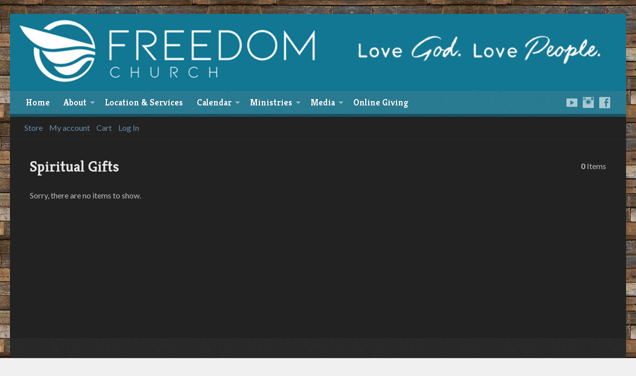

--- FILE ---
content_type: text/html; charset=UTF-8
request_url: https://freedomchurchwc.com/multimedia-tag/spiritual-gifts/
body_size: 10708
content:
<!DOCTYPE html>
<!--[if IE 8 ]><html class="ie ie8 no-js" lang="en-US"> <![endif]-->
<!--[if (gte IE 9)|!(IE)]><!-->
<html class="no-js" lang="en-US"> <!--<![endif]-->
<head>
    <meta charset="UTF-8"/>
    <!--[if lte IE 8]>
    <meta http-equiv="X-UA-Compatible" content="IE=Edge,chrome=IE8"/><![endif]-->
    <meta name="viewport" content="width=device-width, initial-scale=1, maximum-scale=1, user-scalable=no">
    <link rel="pingback" href="https://freedomchurchwc.com/xmlrpc.php"/>
    <meta name='robots' content='index, follow, max-image-preview:large, max-snippet:-1, max-video-preview:-1' />
<script>window._wca = window._wca || [];</script>

	<!-- This site is optimized with the Yoast SEO plugin v26.6 - https://yoast.com/wordpress/plugins/seo/ -->
	<title>Spiritual Gifts Archives | Freedom Church Wesley Chapel</title>
	<link rel="canonical" href="https://freedomchurchwc.com/ko/multimedia-tag/spiritual-gifts/" />
	<meta property="og:locale" content="en_US" />
	<meta property="og:type" content="article" />
	<meta property="og:title" content="Spiritual Gifts Archives | Freedom Church Wesley Chapel" />
	<meta property="og:url" content="https://freedomchurchwc.com/ko/multimedia-tag/spiritual-gifts/" />
	<meta property="og:site_name" content="Freedom Church Wesley Chapel" />
	<meta name="twitter:card" content="summary_large_image" />
	<script type="application/ld+json" class="yoast-schema-graph">{"@context":"https://schema.org","@graph":[{"@type":"CollectionPage","@id":"https://freedomchurchwc.com/ko/multimedia-tag/spiritual-gifts/","url":"https://freedomchurchwc.com/ko/multimedia-tag/spiritual-gifts/","name":"Spiritual Gifts Archives | Freedom Church Wesley Chapel","isPartOf":{"@id":"https://freedomchurchwc.com/#website"},"breadcrumb":{"@id":"https://freedomchurchwc.com/ko/multimedia-tag/spiritual-gifts/#breadcrumb"},"inLanguage":"en-US"},{"@type":"BreadcrumbList","@id":"https://freedomchurchwc.com/ko/multimedia-tag/spiritual-gifts/#breadcrumb","itemListElement":[{"@type":"ListItem","position":1,"name":"Home","item":"https://freedomchurchwc.com/"},{"@type":"ListItem","position":2,"name":"Spiritual Gifts"}]},{"@type":"WebSite","@id":"https://freedomchurchwc.com/#website","url":"https://freedomchurchwc.com/","name":"Freedom Church Wesley Chapel","description":"Love God | Love People","publisher":{"@id":"https://freedomchurchwc.com/#organization"},"alternateName":"Freedom Church WC","potentialAction":[{"@type":"SearchAction","target":{"@type":"EntryPoint","urlTemplate":"https://freedomchurchwc.com/?s={search_term_string}"},"query-input":{"@type":"PropertyValueSpecification","valueRequired":true,"valueName":"search_term_string"}}],"inLanguage":"en-US"},{"@type":"Organization","@id":"https://freedomchurchwc.com/#organization","name":"Freedom Church Wesley Chapel","url":"https://freedomchurchwc.com/","logo":{"@type":"ImageObject","inLanguage":"en-US","@id":"https://freedomchurchwc.com/#/schema/logo/image/","url":"https://freedomchurchwc.com/wp-content/uploads/freedom-logo-rtansparent.png","contentUrl":"https://freedomchurchwc.com/wp-content/uploads/freedom-logo-rtansparent.png","width":1486,"height":893,"caption":"Freedom Church Wesley Chapel"},"image":{"@id":"https://freedomchurchwc.com/#/schema/logo/image/"},"sameAs":["https://www.facebook.com/freedomchurchwc","https://www.instagram.com/freedomchurchwc/","https://www.youtube.com/FreedomChurchWC","https://www.youtube.com/@freedomchurchshorts","https://www.tiktok.com/@freedomchurchwc"]}]}</script>
	<!-- / Yoast SEO plugin. -->


<link rel='dns-prefetch' href='//stats.wp.com' />
<link rel='dns-prefetch' href='//maps.googleapis.com' />
<link rel='dns-prefetch' href='//fonts.googleapis.com' />
<link rel="alternate" type="application/rss+xml" title="Freedom Church Wesley Chapel &raquo; Feed" href="https://freedomchurchwc.com/feed/" />
<link rel="alternate" type="application/rss+xml" title="Freedom Church Wesley Chapel &raquo; Comments Feed" href="https://freedomchurchwc.com/comments/feed/" />
<link rel="alternate" type="application/rss+xml" title="Freedom Church Wesley Chapel &raquo; Spiritual Gifts Sermon Tag Feed" href="https://freedomchurchwc.com/multimedia-tag/spiritual-gifts/feed/" />
<style id='wp-img-auto-sizes-contain-inline-css' type='text/css'>
img:is([sizes=auto i],[sizes^="auto," i]){contain-intrinsic-size:3000px 1500px}
/*# sourceURL=wp-img-auto-sizes-contain-inline-css */
</style>
<link rel='stylesheet' id='risen-parent-style-css' href='https://freedomchurchwc.com/wp-content/themes/risen/style.css?ver=2.3.1' type='text/css' media='all' />
<link rel='stylesheet' id='risen-parent-base-style-css' href='https://freedomchurchwc.com/wp-content/themes/risen/styles/dark/style.css?ver=2.3.1' type='text/css' media='all' />
<style id='wp-emoji-styles-inline-css' type='text/css'>

	img.wp-smiley, img.emoji {
		display: inline !important;
		border: none !important;
		box-shadow: none !important;
		height: 1em !important;
		width: 1em !important;
		margin: 0 0.07em !important;
		vertical-align: -0.1em !important;
		background: none !important;
		padding: 0 !important;
	}
/*# sourceURL=wp-emoji-styles-inline-css */
</style>
<style id='wp-block-library-inline-css' type='text/css'>
:root{--wp-block-synced-color:#7a00df;--wp-block-synced-color--rgb:122,0,223;--wp-bound-block-color:var(--wp-block-synced-color);--wp-editor-canvas-background:#ddd;--wp-admin-theme-color:#007cba;--wp-admin-theme-color--rgb:0,124,186;--wp-admin-theme-color-darker-10:#006ba1;--wp-admin-theme-color-darker-10--rgb:0,107,160.5;--wp-admin-theme-color-darker-20:#005a87;--wp-admin-theme-color-darker-20--rgb:0,90,135;--wp-admin-border-width-focus:2px}@media (min-resolution:192dpi){:root{--wp-admin-border-width-focus:1.5px}}.wp-element-button{cursor:pointer}:root .has-very-light-gray-background-color{background-color:#eee}:root .has-very-dark-gray-background-color{background-color:#313131}:root .has-very-light-gray-color{color:#eee}:root .has-very-dark-gray-color{color:#313131}:root .has-vivid-green-cyan-to-vivid-cyan-blue-gradient-background{background:linear-gradient(135deg,#00d084,#0693e3)}:root .has-purple-crush-gradient-background{background:linear-gradient(135deg,#34e2e4,#4721fb 50%,#ab1dfe)}:root .has-hazy-dawn-gradient-background{background:linear-gradient(135deg,#faaca8,#dad0ec)}:root .has-subdued-olive-gradient-background{background:linear-gradient(135deg,#fafae1,#67a671)}:root .has-atomic-cream-gradient-background{background:linear-gradient(135deg,#fdd79a,#004a59)}:root .has-nightshade-gradient-background{background:linear-gradient(135deg,#330968,#31cdcf)}:root .has-midnight-gradient-background{background:linear-gradient(135deg,#020381,#2874fc)}:root{--wp--preset--font-size--normal:16px;--wp--preset--font-size--huge:42px}.has-regular-font-size{font-size:1em}.has-larger-font-size{font-size:2.625em}.has-normal-font-size{font-size:var(--wp--preset--font-size--normal)}.has-huge-font-size{font-size:var(--wp--preset--font-size--huge)}.has-text-align-center{text-align:center}.has-text-align-left{text-align:left}.has-text-align-right{text-align:right}.has-fit-text{white-space:nowrap!important}#end-resizable-editor-section{display:none}.aligncenter{clear:both}.items-justified-left{justify-content:flex-start}.items-justified-center{justify-content:center}.items-justified-right{justify-content:flex-end}.items-justified-space-between{justify-content:space-between}.screen-reader-text{border:0;clip-path:inset(50%);height:1px;margin:-1px;overflow:hidden;padding:0;position:absolute;width:1px;word-wrap:normal!important}.screen-reader-text:focus{background-color:#ddd;clip-path:none;color:#444;display:block;font-size:1em;height:auto;left:5px;line-height:normal;padding:15px 23px 14px;text-decoration:none;top:5px;width:auto;z-index:100000}html :where(.has-border-color){border-style:solid}html :where([style*=border-top-color]){border-top-style:solid}html :where([style*=border-right-color]){border-right-style:solid}html :where([style*=border-bottom-color]){border-bottom-style:solid}html :where([style*=border-left-color]){border-left-style:solid}html :where([style*=border-width]){border-style:solid}html :where([style*=border-top-width]){border-top-style:solid}html :where([style*=border-right-width]){border-right-style:solid}html :where([style*=border-bottom-width]){border-bottom-style:solid}html :where([style*=border-left-width]){border-left-style:solid}html :where(img[class*=wp-image-]){height:auto;max-width:100%}:where(figure){margin:0 0 1em}html :where(.is-position-sticky){--wp-admin--admin-bar--position-offset:var(--wp-admin--admin-bar--height,0px)}@media screen and (max-width:600px){html :where(.is-position-sticky){--wp-admin--admin-bar--position-offset:0px}}

/*# sourceURL=wp-block-library-inline-css */
</style><style id='global-styles-inline-css' type='text/css'>
:root{--wp--preset--aspect-ratio--square: 1;--wp--preset--aspect-ratio--4-3: 4/3;--wp--preset--aspect-ratio--3-4: 3/4;--wp--preset--aspect-ratio--3-2: 3/2;--wp--preset--aspect-ratio--2-3: 2/3;--wp--preset--aspect-ratio--16-9: 16/9;--wp--preset--aspect-ratio--9-16: 9/16;--wp--preset--color--black: #000000;--wp--preset--color--cyan-bluish-gray: #abb8c3;--wp--preset--color--white: #ffffff;--wp--preset--color--pale-pink: #f78da7;--wp--preset--color--vivid-red: #cf2e2e;--wp--preset--color--luminous-vivid-orange: #ff6900;--wp--preset--color--luminous-vivid-amber: #fcb900;--wp--preset--color--light-green-cyan: #7bdcb5;--wp--preset--color--vivid-green-cyan: #00d084;--wp--preset--color--pale-cyan-blue: #8ed1fc;--wp--preset--color--vivid-cyan-blue: #0693e3;--wp--preset--color--vivid-purple: #9b51e0;--wp--preset--gradient--vivid-cyan-blue-to-vivid-purple: linear-gradient(135deg,rgb(6,147,227) 0%,rgb(155,81,224) 100%);--wp--preset--gradient--light-green-cyan-to-vivid-green-cyan: linear-gradient(135deg,rgb(122,220,180) 0%,rgb(0,208,130) 100%);--wp--preset--gradient--luminous-vivid-amber-to-luminous-vivid-orange: linear-gradient(135deg,rgb(252,185,0) 0%,rgb(255,105,0) 100%);--wp--preset--gradient--luminous-vivid-orange-to-vivid-red: linear-gradient(135deg,rgb(255,105,0) 0%,rgb(207,46,46) 100%);--wp--preset--gradient--very-light-gray-to-cyan-bluish-gray: linear-gradient(135deg,rgb(238,238,238) 0%,rgb(169,184,195) 100%);--wp--preset--gradient--cool-to-warm-spectrum: linear-gradient(135deg,rgb(74,234,220) 0%,rgb(151,120,209) 20%,rgb(207,42,186) 40%,rgb(238,44,130) 60%,rgb(251,105,98) 80%,rgb(254,248,76) 100%);--wp--preset--gradient--blush-light-purple: linear-gradient(135deg,rgb(255,206,236) 0%,rgb(152,150,240) 100%);--wp--preset--gradient--blush-bordeaux: linear-gradient(135deg,rgb(254,205,165) 0%,rgb(254,45,45) 50%,rgb(107,0,62) 100%);--wp--preset--gradient--luminous-dusk: linear-gradient(135deg,rgb(255,203,112) 0%,rgb(199,81,192) 50%,rgb(65,88,208) 100%);--wp--preset--gradient--pale-ocean: linear-gradient(135deg,rgb(255,245,203) 0%,rgb(182,227,212) 50%,rgb(51,167,181) 100%);--wp--preset--gradient--electric-grass: linear-gradient(135deg,rgb(202,248,128) 0%,rgb(113,206,126) 100%);--wp--preset--gradient--midnight: linear-gradient(135deg,rgb(2,3,129) 0%,rgb(40,116,252) 100%);--wp--preset--font-size--small: 13px;--wp--preset--font-size--medium: 20px;--wp--preset--font-size--large: 36px;--wp--preset--font-size--x-large: 42px;--wp--preset--spacing--20: 0.44rem;--wp--preset--spacing--30: 0.67rem;--wp--preset--spacing--40: 1rem;--wp--preset--spacing--50: 1.5rem;--wp--preset--spacing--60: 2.25rem;--wp--preset--spacing--70: 3.38rem;--wp--preset--spacing--80: 5.06rem;--wp--preset--shadow--natural: 6px 6px 9px rgba(0, 0, 0, 0.2);--wp--preset--shadow--deep: 12px 12px 50px rgba(0, 0, 0, 0.4);--wp--preset--shadow--sharp: 6px 6px 0px rgba(0, 0, 0, 0.2);--wp--preset--shadow--outlined: 6px 6px 0px -3px rgb(255, 255, 255), 6px 6px rgb(0, 0, 0);--wp--preset--shadow--crisp: 6px 6px 0px rgb(0, 0, 0);}:where(.is-layout-flex){gap: 0.5em;}:where(.is-layout-grid){gap: 0.5em;}body .is-layout-flex{display: flex;}.is-layout-flex{flex-wrap: wrap;align-items: center;}.is-layout-flex > :is(*, div){margin: 0;}body .is-layout-grid{display: grid;}.is-layout-grid > :is(*, div){margin: 0;}:where(.wp-block-columns.is-layout-flex){gap: 2em;}:where(.wp-block-columns.is-layout-grid){gap: 2em;}:where(.wp-block-post-template.is-layout-flex){gap: 1.25em;}:where(.wp-block-post-template.is-layout-grid){gap: 1.25em;}.has-black-color{color: var(--wp--preset--color--black) !important;}.has-cyan-bluish-gray-color{color: var(--wp--preset--color--cyan-bluish-gray) !important;}.has-white-color{color: var(--wp--preset--color--white) !important;}.has-pale-pink-color{color: var(--wp--preset--color--pale-pink) !important;}.has-vivid-red-color{color: var(--wp--preset--color--vivid-red) !important;}.has-luminous-vivid-orange-color{color: var(--wp--preset--color--luminous-vivid-orange) !important;}.has-luminous-vivid-amber-color{color: var(--wp--preset--color--luminous-vivid-amber) !important;}.has-light-green-cyan-color{color: var(--wp--preset--color--light-green-cyan) !important;}.has-vivid-green-cyan-color{color: var(--wp--preset--color--vivid-green-cyan) !important;}.has-pale-cyan-blue-color{color: var(--wp--preset--color--pale-cyan-blue) !important;}.has-vivid-cyan-blue-color{color: var(--wp--preset--color--vivid-cyan-blue) !important;}.has-vivid-purple-color{color: var(--wp--preset--color--vivid-purple) !important;}.has-black-background-color{background-color: var(--wp--preset--color--black) !important;}.has-cyan-bluish-gray-background-color{background-color: var(--wp--preset--color--cyan-bluish-gray) !important;}.has-white-background-color{background-color: var(--wp--preset--color--white) !important;}.has-pale-pink-background-color{background-color: var(--wp--preset--color--pale-pink) !important;}.has-vivid-red-background-color{background-color: var(--wp--preset--color--vivid-red) !important;}.has-luminous-vivid-orange-background-color{background-color: var(--wp--preset--color--luminous-vivid-orange) !important;}.has-luminous-vivid-amber-background-color{background-color: var(--wp--preset--color--luminous-vivid-amber) !important;}.has-light-green-cyan-background-color{background-color: var(--wp--preset--color--light-green-cyan) !important;}.has-vivid-green-cyan-background-color{background-color: var(--wp--preset--color--vivid-green-cyan) !important;}.has-pale-cyan-blue-background-color{background-color: var(--wp--preset--color--pale-cyan-blue) !important;}.has-vivid-cyan-blue-background-color{background-color: var(--wp--preset--color--vivid-cyan-blue) !important;}.has-vivid-purple-background-color{background-color: var(--wp--preset--color--vivid-purple) !important;}.has-black-border-color{border-color: var(--wp--preset--color--black) !important;}.has-cyan-bluish-gray-border-color{border-color: var(--wp--preset--color--cyan-bluish-gray) !important;}.has-white-border-color{border-color: var(--wp--preset--color--white) !important;}.has-pale-pink-border-color{border-color: var(--wp--preset--color--pale-pink) !important;}.has-vivid-red-border-color{border-color: var(--wp--preset--color--vivid-red) !important;}.has-luminous-vivid-orange-border-color{border-color: var(--wp--preset--color--luminous-vivid-orange) !important;}.has-luminous-vivid-amber-border-color{border-color: var(--wp--preset--color--luminous-vivid-amber) !important;}.has-light-green-cyan-border-color{border-color: var(--wp--preset--color--light-green-cyan) !important;}.has-vivid-green-cyan-border-color{border-color: var(--wp--preset--color--vivid-green-cyan) !important;}.has-pale-cyan-blue-border-color{border-color: var(--wp--preset--color--pale-cyan-blue) !important;}.has-vivid-cyan-blue-border-color{border-color: var(--wp--preset--color--vivid-cyan-blue) !important;}.has-vivid-purple-border-color{border-color: var(--wp--preset--color--vivid-purple) !important;}.has-vivid-cyan-blue-to-vivid-purple-gradient-background{background: var(--wp--preset--gradient--vivid-cyan-blue-to-vivid-purple) !important;}.has-light-green-cyan-to-vivid-green-cyan-gradient-background{background: var(--wp--preset--gradient--light-green-cyan-to-vivid-green-cyan) !important;}.has-luminous-vivid-amber-to-luminous-vivid-orange-gradient-background{background: var(--wp--preset--gradient--luminous-vivid-amber-to-luminous-vivid-orange) !important;}.has-luminous-vivid-orange-to-vivid-red-gradient-background{background: var(--wp--preset--gradient--luminous-vivid-orange-to-vivid-red) !important;}.has-very-light-gray-to-cyan-bluish-gray-gradient-background{background: var(--wp--preset--gradient--very-light-gray-to-cyan-bluish-gray) !important;}.has-cool-to-warm-spectrum-gradient-background{background: var(--wp--preset--gradient--cool-to-warm-spectrum) !important;}.has-blush-light-purple-gradient-background{background: var(--wp--preset--gradient--blush-light-purple) !important;}.has-blush-bordeaux-gradient-background{background: var(--wp--preset--gradient--blush-bordeaux) !important;}.has-luminous-dusk-gradient-background{background: var(--wp--preset--gradient--luminous-dusk) !important;}.has-pale-ocean-gradient-background{background: var(--wp--preset--gradient--pale-ocean) !important;}.has-electric-grass-gradient-background{background: var(--wp--preset--gradient--electric-grass) !important;}.has-midnight-gradient-background{background: var(--wp--preset--gradient--midnight) !important;}.has-small-font-size{font-size: var(--wp--preset--font-size--small) !important;}.has-medium-font-size{font-size: var(--wp--preset--font-size--medium) !important;}.has-large-font-size{font-size: var(--wp--preset--font-size--large) !important;}.has-x-large-font-size{font-size: var(--wp--preset--font-size--x-large) !important;}
/*# sourceURL=global-styles-inline-css */
</style>

<style id='classic-theme-styles-inline-css' type='text/css'>
/*! This file is auto-generated */
.wp-block-button__link{color:#fff;background-color:#32373c;border-radius:9999px;box-shadow:none;text-decoration:none;padding:calc(.667em + 2px) calc(1.333em + 2px);font-size:1.125em}.wp-block-file__button{background:#32373c;color:#fff;text-decoration:none}
/*# sourceURL=/wp-includes/css/classic-themes.min.css */
</style>
<link rel='stylesheet' id='subscriptions-for-woocommerce-css' href='https://freedomchurchwc.com/wp-content/plugins/subscriptions-for-woocommerce/public/css/subscriptions-for-woocommerce-public.css?ver=1.8.10' type='text/css' media='all' />
<link rel='stylesheet' id='woocommerce-layout-css' href='https://freedomchurchwc.com/wp-content/plugins/woocommerce/assets/css/woocommerce-layout.css?ver=10.4.3' type='text/css' media='all' />
<style id='woocommerce-layout-inline-css' type='text/css'>

	.infinite-scroll .woocommerce-pagination {
		display: none;
	}
/*# sourceURL=woocommerce-layout-inline-css */
</style>
<link rel='stylesheet' id='woocommerce-smallscreen-css' href='https://freedomchurchwc.com/wp-content/plugins/woocommerce/assets/css/woocommerce-smallscreen.css?ver=10.4.3' type='text/css' media='only screen and (max-width: 768px)' />
<link rel='stylesheet' id='woocommerce-general-css' href='https://freedomchurchwc.com/wp-content/plugins/woocommerce/assets/css/woocommerce.css?ver=10.4.3' type='text/css' media='all' />
<style id='woocommerce-inline-inline-css' type='text/css'>
.woocommerce form .form-row .required { visibility: visible; }
/*# sourceURL=woocommerce-inline-inline-css */
</style>
<link rel='stylesheet' id='elusive-webfont-css' href='https://freedomchurchwc.com/wp-content/themes/risen-child/style-elusive-webfont.css?ver=2.3.1' type='text/css' media='all' />
<link rel='stylesheet' id='risen-style-css' href='https://freedomchurchwc.com/wp-content/themes/risen-child/style.css?ver=2.3.1' type='text/css' media='all' />
<link rel='stylesheet' id='risen-base-style-css' href='https://freedomchurchwc.com/wp-content/themes/risen-child/styles/dark/style.css?ver=2.3.1' type='text/css' media='all' />
<link rel='stylesheet' id='google-fonts-css' href='https://fonts.googleapis.com/css?family=Lato:400,700,400italic,700italic%7CKreon:400,700' type='text/css' media='all' />
<script type="text/javascript" src="https://freedomchurchwc.com/wp-content/plugins/enable-jquery-migrate-helper/js/jquery/jquery-1.12.4-wp.js?ver=1.12.4-wp" id="jquery-core-js"></script>
<script type="text/javascript" src="https://freedomchurchwc.com/wp-content/plugins/enable-jquery-migrate-helper/js/jquery-migrate/jquery-migrate-1.4.1-wp.js?ver=1.4.1-wp" id="jquery-migrate-js"></script>
<script type="text/javascript" id="subscriptions-for-woocommerce-js-extra">
/* <![CDATA[ */
var sfw_public_param = {"ajaxurl":"https://freedomchurchwc.com/wp-admin/admin-ajax.php","cart_url":"https://freedomchurchwc.com/cart/","sfw_public_nonce":"953d989994"};
//# sourceURL=subscriptions-for-woocommerce-js-extra
/* ]]> */
</script>
<script type="text/javascript" src="https://freedomchurchwc.com/wp-content/plugins/subscriptions-for-woocommerce/public/js/subscriptions-for-woocommerce-public.js?ver=1.8.10" id="subscriptions-for-woocommerce-js"></script>
<script type="text/javascript" src="https://freedomchurchwc.com/wp-content/plugins/woocommerce/assets/js/jquery-blockui/jquery.blockUI.min.js?ver=2.7.0-wc.10.4.3" id="wc-jquery-blockui-js" defer="defer" data-wp-strategy="defer"></script>
<script type="text/javascript" id="wc-add-to-cart-js-extra">
/* <![CDATA[ */
var wc_add_to_cart_params = {"ajax_url":"/wp-admin/admin-ajax.php","wc_ajax_url":"/?wc-ajax=%%endpoint%%","i18n_view_cart":"View cart","cart_url":"https://freedomchurchwc.com/cart/","is_cart":"","cart_redirect_after_add":"no"};
//# sourceURL=wc-add-to-cart-js-extra
/* ]]> */
</script>
<script type="text/javascript" src="https://freedomchurchwc.com/wp-content/plugins/woocommerce/assets/js/frontend/add-to-cart.min.js?ver=10.4.3" id="wc-add-to-cart-js" defer="defer" data-wp-strategy="defer"></script>
<script type="text/javascript" src="https://freedomchurchwc.com/wp-content/plugins/woocommerce/assets/js/js-cookie/js.cookie.min.js?ver=2.1.4-wc.10.4.3" id="wc-js-cookie-js" defer="defer" data-wp-strategy="defer"></script>
<script type="text/javascript" id="woocommerce-js-extra">
/* <![CDATA[ */
var woocommerce_params = {"ajax_url":"/wp-admin/admin-ajax.php","wc_ajax_url":"/?wc-ajax=%%endpoint%%","i18n_password_show":"Show password","i18n_password_hide":"Hide password"};
//# sourceURL=woocommerce-js-extra
/* ]]> */
</script>
<script type="text/javascript" src="https://freedomchurchwc.com/wp-content/plugins/woocommerce/assets/js/frontend/woocommerce.min.js?ver=10.4.3" id="woocommerce-js" defer="defer" data-wp-strategy="defer"></script>
<script type="text/javascript" src="https://stats.wp.com/s-202552.js" id="woocommerce-analytics-js" defer="defer" data-wp-strategy="defer"></script>
<script type="text/javascript" src="https://freedomchurchwc.com/wp-content/themes/risen/js/modernizr.custom.js?ver=2.3.1" id="modernizr-custom-js"></script>
<script type="text/javascript" src="https://freedomchurchwc.com/wp-content/themes/risen/js/jquery.backstretch.min.js?ver=2.3.1" id="jquery-backstretch-js"></script>
<script type="text/javascript" src="https://freedomchurchwc.com/wp-content/themes/risen/js/superfish.min.js?ver=2.3.1" id="superfish-js"></script>
<script type="text/javascript" src="https://freedomchurchwc.com/wp-content/themes/risen/js/supersubs.js?ver=2.3.1" id="supersubs-js"></script>
<script type="text/javascript" src="https://freedomchurchwc.com/wp-content/themes/risen/js/selectnav.min.js?ver=2.3.1" id="selectnav-js"></script>
<script type="text/javascript" src="https://maps.googleapis.com/maps/api/js" id="google-maps-js"></script>
<script type="text/javascript" src="https://freedomchurchwc.com/wp-content/themes/risen/js/jquery.fitvids.js?ver=2.3.1" id="fitvids-js"></script>
<script type="text/javascript" id="risen-main-js-extra">
/* <![CDATA[ */
var risen_wp = {"theme_uri":"https://freedomchurchwc.com/wp-content/themes/risen","is_home":"","site_url":"https://freedomchurchwc.com","home_url":"https://freedomchurchwc.com","is_ssl":"1","current_protocol":"https","ie_unsupported_message":"You are using an outdated version of Internet Explorer. Please upgrade your browser to use this site.","ie_unsupported_redirect_url":"http://browsehappy.com/","mobile_menu_label":"Menu","slider_enabled":"1","slider_slideshow":"1","slider_speed":"6000","gmaps_api_key":"","ajax_url":"https://freedomchurchwc.com/wp-admin/admin-ajax.php","contact_form_nonce":"7c57b4ebd9","comment_name_required":"1","comment_email_required":"1","comment_name_error_required":"Required","comment_email_error_required":"Required","comment_email_error_invalid":"Invalid Email","comment_url_error_invalid":"Invalid URL","comment_message_error_required":"Comment Required","lightbox_prev":"Prev","lightbox_next":"Next","lightbox_expand":"Expand","lightbox_close":"Close"};
//# sourceURL=risen-main-js-extra
/* ]]> */
</script>
<script type="text/javascript" src="https://freedomchurchwc.com/wp-content/themes/risen/js/main.js?ver=2.3.1" id="risen-main-js"></script>
<link rel="https://api.w.org/" href="https://freedomchurchwc.com/wp-json/" /><link rel="EditURI" type="application/rsd+xml" title="RSD" href="https://freedomchurchwc.com/xmlrpc.php?rsd" />
	<style>img#wpstats{display:none}</style>
		<style type="text/css">
body {
	background: #f0f0f0 url(/wp-content/uploads/pallet-wood.jpg) repeat scroll;
	
}

a, .resurrect-list-icons a:hover, .flex-caption a {
	color: #6a8fab;
}

#header-menu, #footer-bottom, .flex-caption, .flex-control-nav li a.active, #home-row-widgets .widget-image-title, #page-header h1, .sidebar-widget-title {
	background-color: #117793;
}

body, input, textarea, select, .multimedia-short h1, #cancel-comment-reply-link, .accordion-section-title, .staff header h1 a {
	font-family: 'Lato', Arial, Helvetica, sans-serif;
}

#header-menu-links, .flex-caption, #home-row-widgets .widget-image-title, #page-header h1, h1.sidebar-widget-title, a.button, a.comment-reply-link, a.comment-edit-link, a.post-edit-link, .nav-left-right a, input[type=submit] {
	font-family: 'Kreon', Georgia, 'Bitstream Vera Serif', 'Times New Roman', Times, serif;
}

.heading, .page-title, .post-content h1, .post-content h2, .post-content h3, .post-content h4, .post-content h5, .post-content h6, .author-box h1, .staff header h1, .location header h1, #reply-title, #comments-title, .home-column-widgets-title, .ppt, #tagline, #intro {
	font-family: 'Kreon', Georgia, 'Bitstream Vera Serif', 'Times New Roman', Times, serif;
}
</style>
<link rel="shortcut icon" href="/wp-content/uploads/cropped-Freedom-Website-Icon.png" />
	<noscript><style>.woocommerce-product-gallery{ opacity: 1 !important; }</style></noscript>
	<link rel="icon" href="https://freedomchurchwc.com/wp-content/uploads/cropped-Freedom-Website-Icon-55x55.png" sizes="32x32" />
<link rel="icon" href="https://freedomchurchwc.com/wp-content/uploads/cropped-Freedom-Website-Icon-300x300.png" sizes="192x192" />
<link rel="apple-touch-icon" href="https://freedomchurchwc.com/wp-content/uploads/cropped-Freedom-Website-Icon-180x180.png" />
<meta name="msapplication-TileImage" content="https://freedomchurchwc.com/wp-content/uploads/cropped-Freedom-Website-Icon-300x300.png" />
<link rel='stylesheet' id='wc-blocks-style-css' href='https://freedomchurchwc.com/wp-content/plugins/woocommerce/assets/client/blocks/wc-blocks.css?ver=wc-10.4.3' type='text/css' media='all' />
</head>

<body class="archive tax-risen_multimedia_tag term-spiritual-gifts term-91 wp-theme-risen wp-child-theme-risen-child theme-risen woocommerce-no-js">

<!-- Container Start -->

<div id="container">

    <div id="container-inner">

        <!-- Header Start -->

        <header id="header">

            <a href="/"><img style="width: 100%;" src="/wp-content/uploads/Freedom-Website-Banner.png" alt="freedom church website logo image"/></a>

            <!-- Menu Start -->

            <nav id="header-menu">

                <div id="header-menu-inner">

                    <ul id="header-menu-links" class="sf-menu"><li id="menu-item-68" class="menu-item menu-item-type-custom menu-item-object-custom menu-item-68"><a href="/">Home</a></li>
<li id="menu-item-58" class="menu-item menu-item-type-custom menu-item-object-custom menu-item-has-children menu-item-58"><a href="#">About</a>
<ul class="sub-menu">
	<li id="menu-item-82" class="menu-item menu-item-type-post_type menu-item-object-page menu-item-82"><a href="https://freedomchurchwc.com/about-us/">About Us</a></li>
	<li id="menu-item-113" class="menu-item menu-item-type-post_type menu-item-object-page menu-item-113"><a href="https://freedomchurchwc.com/vision/">Vision</a></li>
	<li id="menu-item-133" class="menu-item menu-item-type-post_type menu-item-object-page menu-item-133"><a href="https://freedomchurchwc.com/values/">Values</a></li>
	<li id="menu-item-132" class="menu-item menu-item-type-post_type menu-item-object-page menu-item-132"><a href="https://freedomchurchwc.com/statement-of-faith/">Statement of Faith</a></li>
	<li id="menu-item-110" class="menu-item menu-item-type-post_type menu-item-object-page menu-item-110"><a href="https://freedomchurchwc.com/what-to-expect/">What to Expect</a></li>
	<li id="menu-item-57" class="menu-item menu-item-type-post_type menu-item-object-page menu-item-57"><a href="https://freedomchurchwc.com/our-pastors/">Our Pastors</a></li>
	<li id="menu-item-2253" class="menu-item menu-item-type-post_type menu-item-object-page menu-item-2253"><a href="https://freedomchurchwc.com/staff-and-team-leaders/">Staff &#038; Team Leaders</a></li>
	<li id="menu-item-375" class="menu-item menu-item-type-post_type menu-item-object-page menu-item-375"><a href="https://freedomchurchwc.com/antioch-international/">Antioch International</a></li>
	<li id="menu-item-56" class="menu-item menu-item-type-post_type menu-item-object-page menu-item-56"><a href="https://freedomchurchwc.com/contact-us/">Contact Us</a></li>
</ul>
</li>
<li id="menu-item-1583" class="menu-item menu-item-type-post_type menu-item-object-page menu-item-1583"><a href="https://freedomchurchwc.com/location/">Location &#038; Services</a></li>
<li id="menu-item-3216" class="menu-item menu-item-type-custom menu-item-object-custom menu-item-has-children menu-item-3216"><a href="#">Calendar</a>
<ul class="sub-menu">
	<li id="menu-item-306" class="menu-item menu-item-type-post_type menu-item-object-page menu-item-306"><a href="https://freedomchurchwc.com/calendar/">Weekly Events</a></li>
	<li id="menu-item-3217" class="menu-item menu-item-type-post_type menu-item-object-page menu-item-3217"><a href="https://freedomchurchwc.com/bible-reading-schedule/">Bible Reading Schedule</a></li>
</ul>
</li>
<li id="menu-item-191" class="menu-item menu-item-type-custom menu-item-object-custom menu-item-has-children menu-item-191"><a href="#">Ministries</a>
<ul class="sub-menu">
	<li id="menu-item-194" class="menu-item menu-item-type-post_type menu-item-object-page menu-item-194"><a href="https://freedomchurchwc.com/ministry-overview/">Ministry Overview</a></li>
	<li id="menu-item-202" class="menu-item menu-item-type-post_type menu-item-object-page menu-item-202"><a href="https://freedomchurchwc.com/treehouse/">Children&#8217;s Ministry</a></li>
	<li id="menu-item-283" class="menu-item menu-item-type-post_type menu-item-object-page menu-item-283"><a href="https://freedomchurchwc.com/firehouse/">Youth Ministry</a></li>
	<li id="menu-item-284" class="menu-item menu-item-type-post_type menu-item-object-page menu-item-284"><a href="https://freedomchurchwc.com/powerhouse/">Young Adult&#8217;s Ministry</a></li>
	<li id="menu-item-286" class="menu-item menu-item-type-post_type menu-item-object-page menu-item-286"><a href="https://freedomchurchwc.com/women-of-freedom/">Women&#8217;s Ministry</a></li>
	<li id="menu-item-285" class="menu-item menu-item-type-post_type menu-item-object-page menu-item-285"><a href="https://freedomchurchwc.com/ironmen/">Men&#8217;s Ministry</a></li>
	<li id="menu-item-2874" class="menu-item menu-item-type-post_type menu-item-object-page menu-item-2874"><a href="https://freedomchurchwc.com/vbs/">Vacation Bible School</a></li>
	<li id="menu-item-2873" class="menu-item menu-item-type-post_type menu-item-object-page menu-item-2873"><a href="https://freedomchurchwc.com/asalt/">ASALT Youth Camp</a></li>
	<li id="menu-item-40" class="menu-item menu-item-type-post_type menu-item-object-page menu-item-40"><a href="https://freedomchurchwc.com/coffeehouse/">CoffeeHouse</a></li>
	<li id="menu-item-646" class="menu-item menu-item-type-post_type menu-item-object-page menu-item-646"><a href="https://freedomchurchwc.com/healing-to-the-nations/">Healing to the Nations</a></li>
	<li id="menu-item-2866" class="menu-item menu-item-type-post_type menu-item-object-page menu-item-2866"><a href="https://freedomchurchwc.com/freedom-run/">Freedom Run</a></li>
	<li id="menu-item-645" class="menu-item menu-item-type-post_type menu-item-object-page menu-item-645"><a href="https://freedomchurchwc.com/freedom-bible-college/">Freedom Bible College</a></li>
	<li id="menu-item-323" class="menu-item menu-item-type-post_type menu-item-object-page menu-item-323"><a href="https://freedomchurchwc.com/ministry-connections/">Ministry Connections</a></li>
</ul>
</li>
<li id="menu-item-67" class="menu-item menu-item-type-custom menu-item-object-custom menu-item-has-children menu-item-67"><a href="#">Media</a>
<ul class="sub-menu">
	<li id="menu-item-2872" class="menu-item menu-item-type-post_type menu-item-object-page menu-item-2872"><a href="https://freedomchurchwc.com/sermons/">Sermons</a></li>
	<li id="menu-item-324" class="menu-item menu-item-type-post_type menu-item-object-page menu-item-324"><a href="https://freedomchurchwc.com/church-videos/">Church Videos</a></li>
	<li id="menu-item-151" class="menu-item menu-item-type-post_type menu-item-object-page menu-item-151"><a href="https://freedomchurchwc.com/videos-worldwide/">Videos Worldwide</a></li>
</ul>
</li>
<li id="menu-item-37" class="menu-item menu-item-type-post_type menu-item-object-page menu-item-37"><a href="https://freedomchurchwc.com/online-giving/">Online Giving</a></li>
</ul>
                    <ul id="header-icons" class="risen-list-font-icons">
	<li><a href="https://www.youtube.com/FreedomChurchWC" class="risen-font-icon-youtube" title="YouTube" target="_blank"></a></li>
	<li><a href="https://www.instagram.com/freedomchurchwc" class="risen-font-icon-instagram" title="Instagram" target="_blank"></a></li>
	<li><a href="https://www.facebook.com/freedomchurchwc" class="risen-font-icon-facebook" title="Facebook" target="_blank"></a></li>
</ul>
                    <div class="clear"></div>

                </div>

                <div id="header-menu-bottom"></div>

            </nav>

            <!-- Menu End -->

        </header>

        <!-- Header End -->

        <div class="storeMenu clearfix">
            <ul id="header-menu-links-top" class="sf-menu"><li id="menu-item-2563" class="menu-item menu-item-type-post_type menu-item-object-page menu-item-2563"><a href="https://freedomchurchwc.com/store/">Store</a></li>
<li id="menu-item-2565" class="menu-item menu-item-type-post_type menu-item-object-page menu-item-2565"><a href="https://freedomchurchwc.com/my-account/">My account</a></li>
<li id="menu-item-2566" class="menu-item menu-item-type-post_type menu-item-object-page menu-item-2566"><a href="https://freedomchurchwc.com/cart/">Cart</a></li>
<li><a href="https://freedomchurchwc.com/my-account/">Log In</a></li></ul>        </div>


<div id="content">

	<div id="content-inner">

		<section>
		
			<header class="title-with-right">
				<h1 class="page-title">Spiritual Gifts</h1>
				<div class="page-title-right"><b>0</b> Items</div>
				<div class="clear"></div>
			</header>
			
						
			


						
						<p>Sorry, there are no items to show.</p>
						
		</section>
		
	</div>

</div>


			<!-- Footer Start -->

			<footer id="footer">

                <div style="text-align: center;">

					<ul id="footer-menu-links" class="menu"><li id="menu-item-104" class="menu-item menu-item-type-custom menu-item-object-custom menu-item-104"><a href="/sermons/">Sermons</a></li>
<li id="menu-item-105" class="menu-item menu-item-type-custom menu-item-object-custom menu-item-105"><a href="/location/">Location &#038; Services</a></li>
<li id="menu-item-106" class="menu-item menu-item-type-post_type menu-item-object-page menu-item-106"><a href="https://freedomchurchwc.com/contact-us/">Contact Us</a></li>
</ul>
					<ul id="footer-icons" class="risen-list-font-icons">
	<li><a href="https://www.facebook.com/freedomchurchwc" class="risen-font-icon-facebook" title="Facebook" target="_blank"></a></li>
	<li><a href="https://www.youtube.com/FreedomChurchWC" class="risen-font-icon-youtube" title="YouTube" target="_blank"></a></li>
	<li><a href="https://www.instagram.com/freedomchurchwc" class="risen-font-icon-instagram" title="Instagram" target="_blank"></a></li>
</ul>
					<div class="clear"></div>

										<ul id="footer-contact">

												<li><span class="footer-icon church"></span> 27626 Cashford Circle, Wesley Chapel, FL 33544</li>
						
												<li><span class="footer-icon phone"></span> (813) 907-8650</li>
						
					</ul>
					
										<div id="copyright">
						All Rights Reserved &copy; 2025 Freedom Church Wesley Chapel | <a id="adminlogin" href="https://freedomchurchwc.com/wp-admin" target="_blank">Admin Login</a>					</div>
					
				</div>

				<div class="clear"></div>

			</footer>

			<div id="footer-bottom"></div>

			<!-- Footer End -->

		</div>

	</div>

	<!-- Container End -->

<script type="speculationrules">
{"prefetch":[{"source":"document","where":{"and":[{"href_matches":"/*"},{"not":{"href_matches":["/wp-*.php","/wp-admin/*","/wp-content/uploads/*","/wp-content/*","/wp-content/plugins/*","/wp-content/themes/risen-child/*","/wp-content/themes/risen/*","/*\\?(.+)"]}},{"not":{"selector_matches":"a[rel~=\"nofollow\"]"}},{"not":{"selector_matches":".no-prefetch, .no-prefetch a"}}]},"eagerness":"conservative"}]}
</script>
	<script type='text/javascript'>
		(function () {
			var c = document.body.className;
			c = c.replace(/woocommerce-no-js/, 'woocommerce-js');
			document.body.className = c;
		})();
	</script>
	<script type="text/javascript" src="https://freedomchurchwc.com/wp-includes/js/dist/vendor/wp-polyfill.min.js?ver=3.15.0" id="wp-polyfill-js"></script>
<script type="text/javascript" src="https://freedomchurchwc.com/wp-content/plugins/jetpack/jetpack_vendor/automattic/woocommerce-analytics/build/woocommerce-analytics-client.js?minify=false&amp;ver=75adc3c1e2933e2c8c6a" id="woocommerce-analytics-client-js" defer="defer" data-wp-strategy="defer"></script>
<script type="text/javascript" src="https://freedomchurchwc.com/wp-includes/js/hoverIntent.min.js?ver=1.10.2" id="hoverIntent-js"></script>
<script type="text/javascript" src="https://freedomchurchwc.com/wp-content/plugins/woocommerce/assets/js/sourcebuster/sourcebuster.min.js?ver=10.4.3" id="sourcebuster-js-js"></script>
<script type="text/javascript" id="wc-order-attribution-js-extra">
/* <![CDATA[ */
var wc_order_attribution = {"params":{"lifetime":1.0e-5,"session":30,"base64":false,"ajaxurl":"https://freedomchurchwc.com/wp-admin/admin-ajax.php","prefix":"wc_order_attribution_","allowTracking":true},"fields":{"source_type":"current.typ","referrer":"current_add.rf","utm_campaign":"current.cmp","utm_source":"current.src","utm_medium":"current.mdm","utm_content":"current.cnt","utm_id":"current.id","utm_term":"current.trm","utm_source_platform":"current.plt","utm_creative_format":"current.fmt","utm_marketing_tactic":"current.tct","session_entry":"current_add.ep","session_start_time":"current_add.fd","session_pages":"session.pgs","session_count":"udata.vst","user_agent":"udata.uag"}};
//# sourceURL=wc-order-attribution-js-extra
/* ]]> */
</script>
<script type="text/javascript" src="https://freedomchurchwc.com/wp-content/plugins/woocommerce/assets/js/frontend/order-attribution.min.js?ver=10.4.3" id="wc-order-attribution-js"></script>
<script type="text/javascript" id="jetpack-stats-js-before">
/* <![CDATA[ */
_stq = window._stq || [];
_stq.push([ "view", JSON.parse("{\"v\":\"ext\",\"blog\":\"197980919\",\"post\":\"0\",\"tz\":\"-5\",\"srv\":\"freedomchurchwc.com\",\"arch_tax_risen_multimedia_tag\":\"spiritual-gifts\",\"arch_results\":\"0\",\"j\":\"1:15.3.1\"}") ]);
_stq.push([ "clickTrackerInit", "197980919", "0" ]);
//# sourceURL=jetpack-stats-js-before
/* ]]> */
</script>
<script type="text/javascript" src="https://stats.wp.com/e-202552.js" id="jetpack-stats-js" defer="defer" data-wp-strategy="defer"></script>
<script id="wp-emoji-settings" type="application/json">
{"baseUrl":"https://s.w.org/images/core/emoji/17.0.2/72x72/","ext":".png","svgUrl":"https://s.w.org/images/core/emoji/17.0.2/svg/","svgExt":".svg","source":{"concatemoji":"https://freedomchurchwc.com/wp-includes/js/wp-emoji-release.min.js?ver=6.9"}}
</script>
<script type="module">
/* <![CDATA[ */
/*! This file is auto-generated */
const a=JSON.parse(document.getElementById("wp-emoji-settings").textContent),o=(window._wpemojiSettings=a,"wpEmojiSettingsSupports"),s=["flag","emoji"];function i(e){try{var t={supportTests:e,timestamp:(new Date).valueOf()};sessionStorage.setItem(o,JSON.stringify(t))}catch(e){}}function c(e,t,n){e.clearRect(0,0,e.canvas.width,e.canvas.height),e.fillText(t,0,0);t=new Uint32Array(e.getImageData(0,0,e.canvas.width,e.canvas.height).data);e.clearRect(0,0,e.canvas.width,e.canvas.height),e.fillText(n,0,0);const a=new Uint32Array(e.getImageData(0,0,e.canvas.width,e.canvas.height).data);return t.every((e,t)=>e===a[t])}function p(e,t){e.clearRect(0,0,e.canvas.width,e.canvas.height),e.fillText(t,0,0);var n=e.getImageData(16,16,1,1);for(let e=0;e<n.data.length;e++)if(0!==n.data[e])return!1;return!0}function u(e,t,n,a){switch(t){case"flag":return n(e,"\ud83c\udff3\ufe0f\u200d\u26a7\ufe0f","\ud83c\udff3\ufe0f\u200b\u26a7\ufe0f")?!1:!n(e,"\ud83c\udde8\ud83c\uddf6","\ud83c\udde8\u200b\ud83c\uddf6")&&!n(e,"\ud83c\udff4\udb40\udc67\udb40\udc62\udb40\udc65\udb40\udc6e\udb40\udc67\udb40\udc7f","\ud83c\udff4\u200b\udb40\udc67\u200b\udb40\udc62\u200b\udb40\udc65\u200b\udb40\udc6e\u200b\udb40\udc67\u200b\udb40\udc7f");case"emoji":return!a(e,"\ud83e\u1fac8")}return!1}function f(e,t,n,a){let r;const o=(r="undefined"!=typeof WorkerGlobalScope&&self instanceof WorkerGlobalScope?new OffscreenCanvas(300,150):document.createElement("canvas")).getContext("2d",{willReadFrequently:!0}),s=(o.textBaseline="top",o.font="600 32px Arial",{});return e.forEach(e=>{s[e]=t(o,e,n,a)}),s}function r(e){var t=document.createElement("script");t.src=e,t.defer=!0,document.head.appendChild(t)}a.supports={everything:!0,everythingExceptFlag:!0},new Promise(t=>{let n=function(){try{var e=JSON.parse(sessionStorage.getItem(o));if("object"==typeof e&&"number"==typeof e.timestamp&&(new Date).valueOf()<e.timestamp+604800&&"object"==typeof e.supportTests)return e.supportTests}catch(e){}return null}();if(!n){if("undefined"!=typeof Worker&&"undefined"!=typeof OffscreenCanvas&&"undefined"!=typeof URL&&URL.createObjectURL&&"undefined"!=typeof Blob)try{var e="postMessage("+f.toString()+"("+[JSON.stringify(s),u.toString(),c.toString(),p.toString()].join(",")+"));",a=new Blob([e],{type:"text/javascript"});const r=new Worker(URL.createObjectURL(a),{name:"wpTestEmojiSupports"});return void(r.onmessage=e=>{i(n=e.data),r.terminate(),t(n)})}catch(e){}i(n=f(s,u,c,p))}t(n)}).then(e=>{for(const n in e)a.supports[n]=e[n],a.supports.everything=a.supports.everything&&a.supports[n],"flag"!==n&&(a.supports.everythingExceptFlag=a.supports.everythingExceptFlag&&a.supports[n]);var t;a.supports.everythingExceptFlag=a.supports.everythingExceptFlag&&!a.supports.flag,a.supports.everything||((t=a.source||{}).concatemoji?r(t.concatemoji):t.wpemoji&&t.twemoji&&(r(t.twemoji),r(t.wpemoji)))});
//# sourceURL=https://freedomchurchwc.com/wp-includes/js/wp-emoji-loader.min.js
/* ]]> */
</script>
		<script type="text/javascript">
			(function() {
				window.wcAnalytics = window.wcAnalytics || {};
				const wcAnalytics = window.wcAnalytics;

				// Set the assets URL for webpack to find the split assets.
				wcAnalytics.assets_url = 'https://freedomchurchwc.com/wp-content/plugins/jetpack/jetpack_vendor/automattic/woocommerce-analytics/src/../build/';

				// Set the REST API tracking endpoint URL.
				wcAnalytics.trackEndpoint = 'https://freedomchurchwc.com/wp-json/woocommerce-analytics/v1/track';

				// Set common properties for all events.
				wcAnalytics.commonProps = {"blog_id":197980919,"store_id":"f1ae4d14-3f4f-4c8b-9d70-1cf241843d8b","ui":null,"url":"https://freedomchurchwc.com","woo_version":"10.4.3","wp_version":"6.9","store_admin":0,"device":"desktop","store_currency":"USD","timezone":"America/New_York","is_guest":1};

				// Set the event queue.
				wcAnalytics.eventQueue = [];

				// Features.
				wcAnalytics.features = {
					ch: false,
					sessionTracking: false,
					proxy: false,
				};

				wcAnalytics.breadcrumbs = ["Sermon Tags","Spiritual Gifts"];

				// Page context flags.
				wcAnalytics.pages = {
					isAccountPage: false,
					isCart: false,
				};
			})();
		</script>
		
</body>
</html>

--- FILE ---
content_type: text/css
request_url: https://freedomchurchwc.com/wp-content/themes/risen/style.css?ver=2.3.1
body_size: 20291
content:
/*
Theme Name: Risen
Theme URI: https://churchthemes.com/themes/risen
Author: churchthemes.com
Author URI: https://churchthemes.com
Description: A responsive church theme for WordPress.
Copyright: (c) 2012-2016 DreamDolphin Media, LLC
License: GNU General Public License
License URI: http://www.gnu.org/licenses/gpl-2.0.html
Text Domain: risen
Version: 2.3.1
*/

/**********************************************
 * STYLE CUSTOMIZATION
 **********************************************/

/*

See the light and dark stylesheets in the 'styles' directory.
You can switch between these base styles using the Theme Options.
Theme Options also lets you specify the main color, link color, background, fonts, etc.

If you want to edit styles, it is best to use a child theme.
Theme updates replace original stylesheets, so keeping your customizations separate makes updates easier.
See the included child theme and read the Documentation for more information.

*/

/**********************************************
 * TABLE OF CONTENTS
 **********************************************/

/*

1. BASE STYLES (Reset, Basic Elements)
2. CUSTOM ELEMENTS (Buttons, Icons, Widgets, etc.)
3. WORDPRESS-SPECIFIC (Required Styles)
4. LAYOUT (Container, Header/Footer, Content, Sidebars)
5. HOMEPAGE (Slider, Intro, Widgets)
6. POSTS & PAGES (Shared Styles)
7. MULTIMEDIA (Sermons, Widget)
8. GALLERY (Photos, Videos, Widget)
9. LIGHTBOX (Modified prettyPhoto)
10. EVENTS (List, Single, Widget)
11. STAFF (List, Widget)
12. LOCATIONS (List, Single, Widget)
13. BLOG (List, Single, Widget)
14. ATTACHMENTS
15. SEARCH RESULTS
16. COMMENTS
17. CONTACT FORM
18. SHORTCODES (Tabs, Columns, etc.)
19. MEDIA QUERIES (Responsive Design)

*/

/**********************************************
 * 1. BASE STYLES (Reset, Basic Elements)
 **********************************************/

/* html5doctor.com Reset v1.6.1 by Richard Clark (http://richclarkdesign.com) */

html, body, div, span, object, iframe, h1, h2, h3, h4, h5, h6, p, blockquote, pre, abbr, address, cite, code, del, dfn, em, img, ins, kbd, q, samp, small, strong, sub, sup, var, b, i, dl, dt, dd, ol, ul, li, fieldset, form, label, legend, table, caption, tbody, tfoot, thead, tr, th, td, article, aside, canvas, details, figcaption, figure, footer, header, hgroup, menu, nav, section, summary, time, mark, audio, video {
    border: 0;
    outline: 0;
    font-size: 100%;
    vertical-align: baseline;
    background: transparent;
    margin: 0;
    padding: 0;
}

body {
    line-height: 1;
}

article, aside, details, figcaption, figure, footer, header, hgroup, menu, nav, section {
    display: block;
}

nav ul {
    list-style: none;
}

blockquote, q {
    quotes: none;
}

blockquote:before, blockquote:after, q:before, q:after {
    content: none;
}

a {
    font-size: 100%;
    vertical-align: baseline;
    background: transparent;
    margin: 0;
    padding: 0;
}

ins {
    background-color: #ff9;
    color: #000;
    text-decoration: none;
}

mark {
    background-color: #ff9;
    color: #000;
    font-style: italic;
    font-weight: bold;
}

del {
    text-decoration: line-through;
}

abbr[title], dfn[title] {
    border-bottom: 1px dotted;
    cursor: help;
}

table {
    border-collapse: collapse;
    border-spacing: 0;
}

hr {
    display: block;
    height: 1px;
    border: 0;
    border-top: 1px solid #ccc;
    margin: 1em 0;
    padding: 0;
}

input, select {
    vertical-align: middle;
}

/* Additional Reset */

img {
    vertical-align: bottom; /* remove gap from below <img> tags */
}

/* Base Font */

body,
input, textarea, select {
    font-size: 0.9em;
    line-height: 1.6em;
}

body {
    -webkit-text-size-adjust: 100%; /* prevent inconsistent font sizes in mobile Safari */
}

/* Links */

a {
    text-decoration: none;
}

/* Headings */

h1 {
    font-size: 1.9em; /* 2em+ causes "double vision" on iOS5 */
    line-height: 1.4em;
}

h2,
#reply-title { /* comment form title */
    font-size: 1.7em;
    line-height: 1.4em;
}

h3 {
    font-size: 1.5em;
    line-height: 1.4em;
}

h4 {
    font-size: 1.3em;
    line-height: 1.3em;
}

h5 {
    font-size: 1.2em;
}

h6 {
    font-size: 0.9em;
    font-size: 1.1em;
}

.post-content h1,
.post-content h2,
.post-content h3 {
    margin-top: 36px;
}

/* Paragraph */

p,
h1, h2, h3, h4, h5, h6,
ul, ol,
.p { /* manual application */
    margin: 24px 0;
}

.post-content > *:last-child {
    margin-bottom: 0;
}

/* Superscript */

sup {
    vertical-align: super;
    font-size: smaller;
}

/* Responsive Images */

.post-content img,
.comment-content img,
.widget img,
.content-widget img,
.gallery img,
img.size-full,
img.size-large,
img[class*="align"],
img[class*="wp-image-"],
img[class*="attachment-"] {
    max-width: 100%;
    /* width: auto; */ /* hinders resizing in editor */
    height: auto;
}

/* Lists */

ul, ol { /* more comfortable margins */
    margin: 0 0 5px 40px;
}

ul ul,
ol ol,
ul ol,
ol ul {
    margin-bottom: 0;
}

ul { /* consistent bullets */
    list-style: square;
}

dl { /* definition list */
    margin-left: 25px;
}

dt {
    font-style: normal;
    font-weight: bold;
}

dd {
    margin-bottom: 20px;
}

/* Form Fields */

input[type=text],
input[type=password],
input[type=email],
input[type=url],
input[type=search],
input[type=number],
input[type=date],
input[type=month],
input[type=week],
input[type=time],
input[type=datetime],
input[type=datetime-local] {
    padding: 4px 7px;
    margin: 0;
    border: 1px;
    border-style: solid;
    font-size: 1em;
    height: 24px;
}

/* Small Version */

input[type=text].input-small, /* matches height of .button-small */
input[type=password].input-small,
input[type=email].input-small,
input[type=url].input-small,
input[type=search].input-small,
input[type=number].input-small,
input[type=date].input-small,
input[type=month].input-small,
input[type=week].input-small,
input[type=time].input-small,
input[type=datetime].input-small,
input[type=datetime-local].input-small,
select {
    padding: 2px 5px;
    max-width: 100%; /* responsive */
}

select {
    padding: 4px 7px;
    margin: 0;
    border: 1px;
    border-style: solid;
    font-size: 1em;
}

textarea {
    padding: 4px 7px;
    margin: 0;
    border: 1px;
    border-style: solid;
    font-size: 1em;
    max-width: 100%; /* responsive */
}

input[type=radio],
input[type=checkbox] {
    margin-bottom: 7px;
}

input[type=submit] {
    padding: 7px;
}

/* Horizontal Rule */

hr {
    border-style: solid;
    border-width: 1px 0 0 0;
    height: 0;
    line-height: 0px;
    font-size: 0;
    margin: 24px 0;
    padding: 0;
}

/* Font Weight */

.bold {
    font-weight: bold;
}

.nonbold {
    font-weight: 400;
}

/* Clearfix (IE8+) */

.clearfix:after,
.post-content:after { /* for sidebar floating */
    content: "";
    display: table;
    clear: both;
}

/* Clear using div */

.clear {
    clear: both;
    visibility: hidden;
}

/* Hidden */

.hidden {
    display: none;
}

/* Hidden but active element, such as a hidden submit */

.invisible {
    width: 1px;
    height: 1px;
    visibility: hidden;
    left: 30000px;
}

/* Assistive Text - hide except from screen readers */

.assistive-text { /* from WordPress twentyeleven theme */
    position: absolute !important;
    clip: rect(1px, 1px, 1px, 1px);
}

/**********************************************
 * 2. CUSTOM ELEMENTS (Buttons, Icons, Widgets, etc.)
 **********************************************/

/* Major Rounded Corners */

#container,
#container-inner,
#header-top,
#footer-bottom {
    -webkit-border-radius: 6px;
    -moz-border-radius: 6px;
    border-radius: 6px;
}

/* Minor Rounded Corners */

.sf-menu,
.flex-caption,
#page-header h1,
#home-row-widgets .widget-image-title,
.sidebar-widget-title,
.box,
.comment-avatar img,
.image-frame,
.image-frame img,
.wp-caption,
.gallery-image-container img,
#pp_full_res img, /* lightbox */
.google-map-container,
.avatar,
.staff-image img,
.gallery-short-image img,
.widget_tag_cloud a,
select,
textarea,
input[type=text],
input[type=password],
input[type=email],
input[type=url],
input[type=search],
input[type=number],
input[type=date],
input[type=month],
input[type=week],
input[type=time],
input[type=datetime],
input[type=datetime-local],
a.button,
a.comment-reply-link,
a.comment-edit-link,
a.post-edit-link,
.nav-left-right a,
input[type=submit],
.accordion section,
.tabber > div,
.tabber > ul li {
    -webkit-border-radius: 3px;
    -moz-border-radius: 3px;
    border-radius: 3px;
}

/* Font Icons (Social Icons) */

[class^="risen-font-icon-"],
[class*=" risen-font-icon-"] {
    position: relative;
    top: 1px; /* global adjust */
}

/* Font Icon List */

.risen-list-font-icons { /* <ul> */
    list-style: none;
    margin: 0 0 0 -4px; /* negative of space between icons */
    padding: 0;
}

.risen-list-font-icons li {
    display: inline-block;
    margin: 0 4px; /* space between icons */
    vertical-align: middle;
    font-size: 1.25em;
}

/* Fade In Hover */

.risen-list-font-icons a,
#header-icons.risen-list-font-icons a:hover,
#footer-icons.risen-list-font-icons a:hover {
    -webkit-transition: opacity .35s ease-out;
    -moz-transition: opacity .35s ease-out;
    -ms-transition: opacity .35s ease-out;
    -o-transition: opacity .35s ease-out;
    transition: opacity .35s ease-out;
}

.risen-list-font-icons a:hover,
#header-icons.risen-list-font-icons a:hover,
#footer-icons.risen-list-font-icons a:hover {
    opacity: 1;
    -webkit-transition: opacity .35s ease-in;
    -moz-transition: opacity .35s ease-in;
    -ms-transition: opacity .35s ease-in;
    -o-transition: opacity .35s ease-in;
    transition: opacity .35s ease-in;
}

/* Icon Sprites (Play, PDF, etc.) */

.risen-icon-list { /* <ul> */
    list-style: none;
    margin: 0;
    padding: 0;
}

.risen-icon-list li {
    display: inline-block;
    margin: 0 2px; /* space between icons */
}

.single-icon {
    display: inline-block;
    width: 23px;
    height: 23px;
    background-size: 125px 25px; /* for Retina */
    background-repeat: no-repeat;
    text-indent: -10000px;
}

.audio-icon {
    background-position: 0 0;
}

.video-icon {
    background-position: -25px 0;
}

.pdf-icon {
    background-position: -50px 0;
}

.text-icon {
    background-position: -75px 0;
}

.comment-icon {
    background-position: -100px 0;
}

/* Quotes (Blockquote and Shortcode Quote) */

blockquote,
.quote {
    display: block;
    margin: 32px 0;
    padding-left: 50px; /* make margin-right negative of this */
    background-repeat: no-repeat;
    background-size: 27px 22px;
    font-style: italic;
    font-size: 1.2em; /* a little bigger than default */
    line-height: 1.5em;
    -moz-box-sizing: border-box;
    -webkit-box-sizing: border-box;
    box-sizing: border-box; /* make padding-left not stretch whole width */
}

/* Floating */

.quote-float-left,
.quote-float-right {
    margin: 14px 24px;
}

.quote-float-left {
    float: left;
}

.quote-float-right {
    float: right;
}

/* Centering */

.quote-centered {
    text-align: center;
}

/* Sizes */

.quote-one-third {
    width: 33.3%;
}

.quote-one-half {
    width: 50%;
}

.quote-two-thirds {
    width: 66.6%;
}

/* Name */

blockquote cite,
.quote cite {
    display: block;
    margin: 10px 0 0 0;
    text-transform: uppercase;
    font-size: 0.8em;
    font-style: normal;
    text-align: inherit;
}

/* Image Frame */

.image-frame,
.google-map-container,
.wp-caption {
    position: relative;
    padding: 5px; /* border */
    border-width: 1px;
    border-style: solid;
}

/* Image */

.image-frame img {
    width: 100%;
    height: auto;
}

/* Content Widgets (In Content, Not Sidebars - Used on Homepage) */

.content-widget { /* <section> (homepage) or <aside> (sidebar) */
    margin-bottom: 40px;
}

/* Header with Heading, Link, Bottom Bar */

.content-widget > header {
    position: relative;
    padding-bottom: 15px; /* allow room for bottom bar defined in light/dark styles as background image */
    margin-bottom: 29px;
}

/* Heading */

.content-widget > header h1 {
    margin: 0;
    font-size: 1.7em; /* same as h2 */
    font-weight: bold;
}

/* Header Link */

.content-widget-header-link {
    position: absolute;
    bottom: 12px;
    right: 0px;
    font-size: 1em;
    font-weight: bold;
}

/* Remove bottom margin when possible */

.content-widget p:last-child,
.content-widget ul:last-child,
.content-widget ol:last-child {
    margin-bottom: 0;
}

/* Link Buttons */

a.button,
a.comment-reply-link,
a.comment-edit-link,
a.post-edit-link,
.nav-left-right a,
input[type=submit] {

    display: inline-block;
    height: 33px; /* helps input[type=submit] */
    line-height: 2.1em;
    padding: 0 16px;
    font-size: 1.1em;
    font-weight: bold;
    white-space: nowrap;
    text-align: center;
    cursor: pointer;
    border-width: 1px;
    border-style: solid;

    /* Shadow */
    -moz-box-shadow: 1px 1px 2px rgba(0, 0, 0, 0.2);
    -webkit-box-shadow: 1px 1px 2px rgba(0, 0, 0, 0.2);
    box-shadow: 1px 1px 2px rgba(0, 0, 0, 0.2);

}

/* Despress on Click */

a.button:active,
a.comment-reply-link:active,
a.comment-edit-link:active,
a.post-edit-link:active,
.nav-left-right a:active,
input[type=submit]:active {

    position: relative;
    top: 1px;
    left: 1px;

    /* Lesser Shadow */
    -moz-box-shadow: 1px 1px 1px rgba(0, 0, 0, 0.1);
    -webkit-box-shadow: 1px 1px 1px rgba(0, 0, 0, 0.1);
    box-shadow: 1px 1px 1px rgba(0, 0, 0, 0.1);

}

/* Minimum Width (Shortcode Buttons) */

a.button.button-min-width,
a.button.button-small.button-min-width {
    min-width: 90px;
}

/* Smaller Button */

a.button.button-small,
a.comment-reply-link,
a.comment-edit-link,
a.post-edit-link,
.nav-left-right a {
    min-width: 0;
    height: 26px; /* related to height for input[type=submit] on regular sized button */
    padding: 2px 12px 0 12px;
    line-height: 1.7em;
    font-size: 1em;
    font-weight: normal;
}

/* Buttons Container */

.buttons-container a.button {
    margin: 6px 4px; /* make wrap nicely when have many buttons in row that might wrap */
}

/* Box */

.box {
    padding: 8px 12px;
    border-width: 1px;
    border-style: solid;
}

/* Thumbnail Grid (Gallery, Home Widgets) */

.thumb-grid {

    margin: 0 0 -3% -3%;

    /* margin fix */
    border-width: 0 0 1px 0; /* same color as container BG - see color stylesheet */
    border-style: solid;

}

/* If has sidebar */

.has-sidebar .thumb-grid {
    margin-right: -4.5%;
}

/* Thumbnail Item */

.thumb-grid-item { /* .image-frame */
    width: 28.7%;
    float: left;
    margin: 0 0 3% 3%;
    padding: 5px;
}

/* If has sidebar */

.has-sidebar .thumb-grid-item {
    width: 27.5%;
}

/* Inside .image-frame */

.thumb-grid-image-container {
    position: relative;
    overflow: hidden;
}

/* Image */

.thumb-grid-image {
    position: absolute;
    top: 0px;
    left: 0px;
    width: 100%;
    min-height: 100%;
}

/* Hover Buttons */

.thumb-grid-buttons {
    position: absolute;
    width: 100%;
    height: 100%;
    z-index: 100;
    text-align: center;
    display: none;
}

/* Browsers with touch support (no hover) - mobile devices */

.touch .thumb-grid-buttons {
    display: block; /* show hover icons so can use them */
}

/* Inner button container (helps w/centering) */

.thumb-grid-buttons-inner {
    display: block;
    margin-top: 33%; /* position: relative; top: 50% did not work in Safari */
}

/* All Icons */

.thumb-grid-buttons-inner span {
    display: inline-block;
    width: 64px;
    height: 64px;
    background-repeat: no-repeat;
    text-indent: -10000px;
    position: relative;
    top: -32px; /* half */
    cursor: pointer;
}

/* Play / Video */

.thumb-grid-button-play {
    background-position: 0 0;
}

/* Enlarge / Image */

.thumb-grid-button-enlarge {
    background-position: -64px 0;
}

/* Details */

.thumb-grid-details-button {
    background-position: -128px 0;
}

/* Google Map (Responsive) */

.google-map-container {
    margin: 30px 0;
}

.google-map {
    height: 320px;
}

.has-sidebar .google-map {
    height: 220px; /* smaller if has sidebar */
}

/* See widgets below for more map sizing */

/* Prevent responsive images affecting Google Maps */

.google-map img {
    max-width: none;
}

/* Donations Widget */

.donation-widget-button {
    margin-top: 24px;
    text-align: center;
    position: relative;
    right: 2px;
}

/*************** MEDIAELEMENT.JS ***************/

/* Move time down (too high after WP 4.1) */

.hentry .mejs-time {
    padding-top: 10px !important;
}

/**********************************************
 * 3. WORDPRESS-SPECIFIC (Required Styles)
 **********************************************/

/**************** BASIC STYLES ****************/

/* See this for required WordPress styling: http://codex.wordpress.org/CSS#WordPress_Generated_Classes */

.alignnone {
    margin: 2px 28px 20px 0;
}

.aligncenter,
div.aligncenter {
    display: block;
    margin: 2px auto 0 auto;
}

.alignright {
    float: right;
    margin: 2px 0 20px 28px;
}

.alignleft {
    float: left;
    margin: 2px 28px 20px 0;
}

.aligncenter {
    display: block;
    margin: 2px auto 0 auto;
}

a img.alignright {
    float: right;
    margin: 2px 0 20px 24px;
}

a img.alignnone {
    margin: 2px 28px 20px 0;
}

a img.alignleft {
    float: left;
    margin: 2px 28px 20px 0;
}

a img.aligncenter {
    display: block;
    margin-left: auto;
    margin-right: auto
}

.wp-caption,
.gallery-caption {
    text-align: center;
    max-width: 97%;
}

.wp-caption.alignnone {
    margin: 0 28px 20px 0;
}

.wp-caption.alignleft {
    margin: 0 28px 20px 0;
}

.wp-caption.alignright {
    margin: 0 0 20px 24px;
}

.wp-caption p.wp-caption-text,
.gallery-caption {
    font-size: 0.875em; /* 14px/16px */
    font-style: italic;
    line-height: 18px;
    margin: 8px 0 0 0;
    padding: 0 4px 4px;
}

.gallery dl {
    margin-left: 0;
}

.gallery dt {
    padding: 5px;
}

.sticky {
    display: block;
}

.screen-reader-text {

}

/************* STANDARD WIDGETS ************/

/* Lists */

.widget.widget_categories ul, /* default WP categories - blog only */
.widget.widget_risen-categories ul, /* enhanced categories - taxonomy selector */
.widget.widget_risen-multimedia-archives ul, /* monthly sermon archives */
.widget.widget_risen-posts ul, /* enhanced recent posts */
.widget.widget_recent_entries ul,
.widget.widget_recent_comments ul,
.widget.widget_archive ul,
.widget.widget_meta ul,
.widget.widget_pages ul,
.widget.widget_links ul,
.widget.widget_nav_menu ul {
    margin: 0;
    list-style: none;
    line-height: 1.4em;
}

.widget.widget_categories ul ul,
.widget.widget_risen-categories ul ul,
.widget.widget_risen-multimedia-archives ul ul,
.widget.widget_risen-posts ul ul,
.widget.widget_recent_entries ul ul,
.widget.widget_recent_comments ul ul,
.widget.widget_archive ul ul,
.widget.widget_meta ul ul,
.widget.widget_pages ul ul,
.widget.widget_links ul ul,
.widget.widget_nav_menu ul ul {
    margin-left: 15px;
    list-style: none;
    line-height: 1.4em;
}

.widget.widget_categories li,
.widget.widget_risen-categories li,
.widget.widget_risen-multimedia-archives li,
.widget.widget_risen-posts li,
.widget.widget_archive li,
.widget.widget_meta li,
.widget.widget_pages li,
.widget.widget_links li,
.widget.widget_nav_menu li {
    padding-top: 10px;
    margin-bottom: 10px;
    border-width: 1px 0 0 0;
    border-style: solid;
}

.widget.widget_recent_entries li,
.widget.widget_recent_comments li {
    padding-top: 18px;
    margin-bottom: 18px;
    border-width: 1px 0 0 0;
    border-style: solid;
}

.widget.widget_categories li:first-child,
.widget.widget_risen-categories li:first-child,
.widget.widget_risen-multimedia-archives li:first-child,
.widget.widget_risen-posts li:first-child,
.widget.widget_recent_entries li:first-child,
.widget.widget_recent_comments li:first-child,
.widget.widget_archive li:first-child,
.widget.widget_meta li:first-child,
.widget.widget_pages li:first-child,
.widget.widget_links li:first-child,
.widget.widget_nav_menu li:first-child {
    border-top: 0px;
    padding-top: 0px;
}

.widget.widget_categories li li,
.widget.widget_risen-categories li li,
.widget.widget_risen-multimedia-archives li li,
.widget.widget_risen-posts li li,
.widget.widget_recent_entries li li,
.widget.widget_recent_comments li li,
.widget.widget_archive li li,
.widget.widget_meta li li,
.widget.widget_pages li li,
.widget.widget_links li li,
.widget.widget_nav_menu li li {
    margin: 0;
    border-top: 0px;
    padding-top: 0px;
}

.widget.widget_categories li li a,
.widget.widget_risen-categories li li a,
.widget.widget_risen-multimedia-archives li li a,
.widget.widget_risen-posts li li a,
.widget.widget_recent_entries li li a,
.widget.widget_recent_comments li li a,
.widget.widget_archive li li a,
.widget.widget_meta li li a,
.widget.widget_pages li li a,
.widget.widget_links li li a,
.widget.widget_nav_menu li li a {
    font-weight: normal;
}

.widget.widget_categories li a,
.widget.widget_risen-categories li a,
.widget.widget_risen-multimedia-archives li a,
.widget.widget_risen-posts li a,
.widget.widget_recent_entries li a,
.widget.widget_archive li a,
.widget.widget_meta li a,
.widget.widget_pages li a,
.widget.widget_links li a,
.widget.widget_nav_menu li a {
    font-weight: bold;
}

/* Tags */

.widget_tag_cloud {
    line-height: 2.45em;
}

.widget_tag_cloud a {
    font-size: 1em !important;
    padding: 0 7px;
    margin: 1px 1px 2px 0;
    border-width: 1px;
    border-style: solid;
    display: inline-block;
    line-height: 2em;
}

/* Search Widget */

.widget_search .search-term {
    width: 60%;
}

.widget_search .search-button.button {
    padding-left: 8px;
    padding-right: 8px;
}

/* Calendar Widget */

.widget_calendar #wp-calendar {
    width: 100%;
}

.widget_calendar #wp-calendar caption,
.widget_calendar #wp-calendar td,
.widget_calendar #wp-calendar th {
    text-align: center;
}

.widget_calendar #wp-calendar tbody td a {
    font-weight: bold;
}

.widget_calendar #wp-calendar caption {
    padding: 0 0 5px 0;
    font-weight: bold;
}

.widget_calendar #wp-calendar th {
    border-width: 1px 0;
    border-style: solid;
    font-weight: bold;
    padding: 3px 0;
}

.widget_calendar #wp-calendar tfoot td {
    padding-top: 5px;
}

/* Archives Dropdown */

.widget_archive select {
    max-width: 94%;
}

/* Categories Dropdown */

.widget_categories select {
    max-width: 94%;
}

/* RSS */

.widget_rss h1 img { /* hide RSS icon */
    display: none;
}

.widget.widget_rss ul {
    margin: 0;
    list-style: none;
}

.widget.widget_rss ul li {
    padding-top: 18px;
    margin-bottom: 18px;
    border-width: 1px 0 0 0;
    border-style: solid;
}

.widget.widget_rss ul li:first-child {
    margin-top: 0;
    padding-top: 0;
    border-top: 0;
}

.widget.widget_rss ul li a {
    font-weight: bold;
}

.widget.widget_rss ul .rss-date {
    display: block;
    font-weight: bold;
}

.widget.widget_rss ul .rssSummary {
    margin: 8px 0;
}

.widget.widget_rss ul cite {
    font-style: italic;
}

/* Widget Item Thumbnails */

.widget-thumb {
    float: left;
    margin: 0 14px 6px 0;
    width: 55px;
    height: 55px;
}

/* More spacing when on homepage */

.content-widget .widget-thumb {
    margin-right: 18px;
}

.widget-thumb img {
    width: 100%;
    height: 100%;
}

/**********************************************
 * 4. LAYOUT (Container, Header/Footer, Content, Sidebar)
 **********************************************/

/* Centered Container */

#container {
    max-width: 960px;
    margin: 28px auto;
}

/* Add semi-transparent border for IE8 which does nto support box-shadow) */

.ie8 #container {
    padding: 1px 1px 0 1px;
}

/******************* HEADER *******************/

/* Top Bar */

#header-top {

    width: 100%;
    height: 6px;

    /* No rounded corners for bottom */

    -webkit-border-bottom-right-radius: 0px;
    moz-border-radius-bottomright: 0px;
    border-bottom-right-radius: 0px;
    -webkit-border-bottom-left-radius: 0px;
    moz-border-radius-bottomleft: 0px;
    border-bottom-left-radius: 0px;

}

/* Header Container */

#header { /* <header> */
    width: 100%;
}

/* Logo + Top Right */

#header-inner {
    width: 100%;
    height: 120px; /* match #header-content height */
    position: relative; /* enables tagline box to be placed relatively, will not work for old FF in #header-content because it is table*/
}

/* Content Container */

#header-content {
    display: table; /* for vertical centering logo */
    width: 100%;
    height: 120px; /* match #header-inner height - Opera Mobile doesn't like 100%*/
    overflow-x: hidden; /* for wide logos on small devices */
}

/* Logo */

#logo {
    display: table-cell; /* for vertical centering */
    width: 100%;
    height: 100%;
    vertical-align: middle;
    padding-left: 34px;
}

/* No left padding for logo */

#logo.logo-no-left-padding {
    padding-left: 0;
}

/* Make logo appear higher than top-right so it can be clicked */

#logo img {
    z-index: 100;
    position: relative; /* z-index won't work without this */
    max-width: 100%;
    height: auto;
}

/* Retina Logo */

#logo-regular {
    display: inline-block;
}

#logo-hidpi {
    display: none;
}

@media only screen and (-webkit-min-device-pixel-ratio: 1.25), only screen and (min-resolution: 120dpi), only screen and (-o-min-device-pixel-ratio: 5/4) {

    /* swap only if .has-hidpi-logo indicates a retina logo exists; and only if JS can add width/height to hidpi version */
    .js .has-hidpi-logo #logo-regular {
        display: none;
    }

    .js .has-hidpi-logo #logo-hidpi[width] { /* show once jQuery adds dimensions from regular (if sooner, Retina logo shows enlarged for split second) */
        display: inline-block;
    }

}

/* Top Right */

#top-right {
    position: absolute;
    top: 0px;
    left: 0px;
    width: 100%;
    height: 100%;
}

/* Top Right Inner */

#top-right-inner {
    display: table; /* for vertical centering text */
    width: 50%; /* let it wrap with half the space for logo */
    height: 100%; /* match #header-content height */
    float: right;
    margin-right: 34px;
}

/* Top Right Content */

#top-right-content {
    display: table-cell; /* for vertical centering */
    vertical-align: middle;
}

/* Tagline */

#tagline {
    text-align: right;
    font-size: 1.5em;
}

/* Header Menu Bar (Dropdowns, Social Icons) */

#header-menu { /* <nav> */
    font-size: 1.1em;
}

/* Header Menu Inner */

#header-menu-inner {
    margin: 0px 20px 5px 20px;
    min-height: 35px;
}

/* Header Menu List */

#header-menu-links { /* <ul> */
    padding: 6px 0 0 0;
    margin: 0;
    float: left;
    list-style: none;
    line-height: 2em; /* menu height, vertically centered text */
}

/* Header Menu Items (Top Level) */

#header-menu-links > li {
    display: inline-block;
    margin: 0 12px;
}

/* Header Menu Links (Top Level) */

#header-menu-links > li > a {
    position: relative; /* for arrow placement */
    display: inline-block; /* for arrow placement */
    font-weight: bold;
}

/*
				  * Superfish v1.4.8 (Dropdowns) - http://users.tpg.com.au/j_birch/plugins/superfish/
				  * Copyright (c) 2008 Joel Birch
				  * Dual licensed under the MIT and GPL licenses
				  */

.sf-menu, .sf-menu * {
    margin: 0;
    padding: 0;
    list-style: none;
}

.sf-menu {
    float: left;
    margin-bottom: 1em;
    line-height: 1.0;
}

/* All items */

.sf-menu li {
    position: relative;
}

/* All Links */

.sf-menu a {
    display: block;
    position: relative;
}

/* Hover Setup */

.sf-menu li:hover ul,
.sf-menu li.sfHover ul {
    top: 2em;
    left: -7px;
    z-index: 12000;
}

.sf-menu li:hover li ul,
.sf-menu li.sfHover li ul,
.sf-menu li li:hover li ul,
.sf-menu li li.sfHover li ul {
    top: -999em;
}

.sf-menu li li:hover ul,
.sf-menu li li.sfHover ul,
.sf-menu li li li:hover ul,
.sf-menu li li li.sfHover ul {
    left: 10em; /* match .sf-menu ul width above */
    top: 0;
}

/* Sub Menu Lists */

.sf-menu ul {
    position: absolute;
    top: -999em;
    width: 10em; /* left offset of submenus need to match (see .sf-menu li li:hover ul below) */
}

/* Sub Menu Items */

.sf-menu ul li {
    width: 100%;
}

/* Sub Menu Item Links */

.sf-menu li li a {
    font-size: 0.9em;
    line-height: 1.6em;
    border-width: 1px 0 0 1px;
    border-style: solid;
    padding: 0.5em 0.7em;
}

/* Sub Menu Hovering */

.sf-menu li li:hover, .sf-menu li li.sfHover,
.sf-menu li li a:focus, .sf-menu li li a:hover, .sf-menu li li a:active {
    outline: 0;
}

/* Sub Menu Top Item Rounded Border */

.sf-menu li li:first-child,
.sf-menu li li:first-child a {
    -webkit-border-top-left-radius: 2px;
    moz-border-radius-topleft: 2px;
    border-top-left-radius: 2px;
    -webkit-border-top-right-radius: 2px;
    moz-border-radius-topright: 2px;
    border-top-right-radius: 2px;
}

/* Sub Menu Bottom Item Rounded Border */

.sf-menu li li:last-child,
.sf-menu li li:last-child a {
    -webkit-border-bottom-left-radius: 2px;
    moz-border-radius-bottomleft: 2px;
    border-bottom-left-radius: 2px;
    -webkit-border-bottom-right-radius: 2px;
    moz-border-radius-bottomright: 2px;
    border-bottom-right-radius: 2px;
}

/* Arrows */

.sf-arrows > li > a.sf-with-ul:after, /* top level */
.sf-arrows ul .sf-with-ul:after { /* sub menu */
    content: '';
    position: absolute;
    top: 49%;
    height: 0;
    width: 0;
    border-width: 5px;
    border-style: solid;
    border-color: transparent;
}

.sf-arrows > li > a.sf-with-ul { /* top level */
    margin-right: 9px; /* make room for arrow */
}

.sf-arrows > li > a.sf-with-ul:after {
    right: -17px;
    margin-top: -2px;
}

.sf-arrows ul .sf-with-ul:after { /* sub menu */
    right: 10px;
    margin-top: -5px;
    margin-right: -3px;
}

/* Shadows */

.sf-shadow ul {
    background-repeat: no-repeat;
    background-position: bottom right;
    padding: 0 8px 9px 0;
    -moz-border-radius-bottomleft: 17px;
    -moz-border-radius-topright: 17px;
    -webkit-border-top-right-radius: 17px;
    -webkit-border-bottom-left-radius: 17px;
}

.sf-shadow ul.sf-shadow-off {
    background: transparent;
}

/* SelectNav.js (converts menu to <select> for mobile devices) */

.selectnav { /* see media queries at bottom for more */
    display: none;
    cursor: pointer;
}

/* Header Menu Icons */

#header-icons { /* <ul> */
    margin: 0;
    padding: 9px 8px 0 0;
    float: right;
    list-style: none;
}

/* Bottom Bar */

#header-menu-bottom {
    width: 100%;
    height: 6px;
    clear: both;
}

/* Breadcrumb Path */

.breadcrumbs {
    font-size: 0.9em;
    padding: 8px 12px;
    border-width: 0 0 1px 0;
    border-style: solid;
    color: #777;
    line-height: 1.5em;
}

/* Subpage Header */

#page-header {
    position: relative;
}

/* Header Image */

.page-header-image { /* <img> */
    width: 100%;
    height: auto;
}

/* make invisible only if JS can make it visible again */

.js.no-touch.no-ie8 .page-header-image { /* don't do for touch/mobile and IE8 for performance reasons */
    visibility: hidden; /* helps maintain height of image to prevent "jump" before image fades in */
}

/* Header Title */

#page-header h1 { /* <h1> */
    position: absolute;
    left: -12px;
    bottom: 30%;
    max-width: 70%;
    margin: 0;
    padding: 16px 18px 17px 29px;
    font-size: 1.6em;
    line-height: 1.2em;
    z-index: 100; /* above path if wraps onto second line */
}

/* Header Breadcrumbs */

#page-header .breadcrumbs {

    position: absolute;
    left: 0px;
    bottom: 0px;
    width: 100%;
    padding: 8px 12px 7px 12px;
    margin: 0;
    border-width: 0px;

    /* Make padding predictable - http://css-tricks.com/box-sizing/ */

    -webkit-box-sizing: border-box; /* Safari/Chrome, other WebKit */
    -moz-box-sizing: border-box; /* Firefox, other Gecko */
    box-sizing: border-box; /* Opera/IE 8+ */

}

/* Links */

#page-header .breadcrumbs a {

}

/************ CONTENT & SIDEBAR ************/

/* Subpage Content */

#content {
    float: left;
    width: 100%;
    min-height: 400px;
}

/* Inner content margin */

#content-inner {
    margin: 40px;
    position: relative;
}

/* Make room for sidebar */

#content-inner.has-sidebar {
    margin-right: 310px;
}

/* Page Title */

.page-title { /* <h1> */
    margin: -7px 0 0 0; /* move up to compensate for line height */
}

.page-title span { /* lighter color for Page X) */
    white-space: nowrap;
}

/* Right of Page Title */

.title-with-right .page-title {
    float: left;
}

.page-title-right {
    float: right;
    font-weight: normal;
    white-space: nowrap;
}

/* Sidebar */

#sidebar-right {
    float: right;
    width: 248px;
    margin-left: -251px; /* width + border */
    border-width: 0 0 0 1px;
    border-style: solid;
    background-repeat: repeat-y;
}

/* Sidebar Widget Containers */

.sidebar-widget { /* <aside> */
    margin: 30px 20px;
}

/* Sidebar Widget Title */

.sidebar-widget-title { /* <h1> */

    margin: 0 -20px 20px -33px;
    padding: 11px 13px 11px 23px;
    font-size: 1.1em;
    font-weight: bold;
    line-height: 1.2em;

    /* No rounded corners on right */

    -webkit-border-top-right-radius: 0px;
    moz-border-radius-topright: 0px;
    border-top-right-radius: 0px;
    -webkit-border-bottom-right-radius: 0px;
    moz-border-radius-bottomright: 0px;
    border-bottom-right-radius: 0px;

}

/******************* FOOTER *******************/

#footer { /* <footer> */
    clear: both;
    margin-top: 40px;
    padding: 2% 3.5%;
    border-width: 1px 0 0 0;
    border-style: solid;
    font-size: 1em;
}

/* Left */

#footer-left {
    width: 49%;
    float: left;
}

/* Footer Menu */

#footer-menu-links { /* <ul> */
    margin: 9px 0;
    list-style: none;
    position: relative;
    left: -9px; /* offset item margin */
}

/* Menu Items */

#footer-menu-links li {
    display: inline-block;
    margin: 0 9px;
}

/* Menu Item Links */

#footer-menu-links a {
    font-weight: bold;
}

/* Footer Icons */

#footer-icons { /* <ul> */
    margin: 9px 0;
}

#footer-icons li {
    margin-top: 6px;
    margin-bottom: 4px;
    font-size: 1.3em;
}

.footer-icon {
    background-size: 45px 15px; /* for Retina */
}

/* Right */

#footer-right {
    width: 49%;
    float: right;
    text-align: right;
}

/* Address / Contact */

#footer-contact { /* <ul> */
    margin: 9px 0;
    list-style: none;
    position: relative;
    left: 9px; /* offset item margin */
    font-weight: bold;
}

/* Address, Phone Item */

#footer-contact li {
    display: inline-block;
    margin: 0 9px;
}

/* Footer Icons */

.footer-icon {
    display: inline-block;
    width: 15px;
    height: 15px;
    background-repeat: no-repeat;
    text-indent: -10000px;
    position: relative;
    top: 2px;
}

.footer-icon.church {
    background-position: 0 0;
}

.footer-icon.generic {
    background-position: -15px 0;
}

.footer-icon.phone {
    background-position: -30px 0;
    top: 3px;
}

/* Copyright */

#copyright {
    margin: 12px 0;
}

/* Bottom Bar */

#footer-bottom {

    width: 100%;
    height: 12px;

    /* No rounded corners for top */

    -webkit-border-top-right-radius: 0px;
    moz-border-radius-topright: 0px;
    border-top-right-radius: 0px;
    -webkit-border-top-left-radius: 0px;
    moz-border-radius-topleft: 0px;
    border-top-left-radius: 0px;

}

/**********************************************
 * 5. HOMEPAGE (Slider, Intro, Widgets)
 **********************************************/

/*
 * jQuery FlexSlider v1.8 (http://www.woothemes.com/flexslider/), copyright 2012 WooThemes
 * Free to use under the MIT license (http://www.opensource.org/licenses/mit-license.php)
 */

.no-intro #slider { /* if no intro, make space for bottom controls */
    margin-bottom: 50px;
}

/* FlexSlider */

.flexslider {
    margin: 0;
    padding: 0;
    position: relative;
}

/* Browser Resets */

.flexslider a:active,
.flexslider a:focus {
    outline: none;
}

.flexslider .slides,
.flex-control-nav,
.flex-direction-nav {
    margin: 0;
    padding: 0;
    list-style: none;
}

/* FlexSlider Necessary Styles */

.flexslider .slides > li {
    position: relative;
    display: none; /* hide the slides before the JS is loaded. Avoids image jumping */
    /* for fixing Mac flickering on "slide" animation (https://github.com/woothemes/FlexSlider/pull/44)
			   but BrowserStack Saf 5.1/Chr 18 causes page FREEZE, so disabling (we don't use "slide" anyway)
			-webkit-backface-visibility: hidden;
			*/
}

.flexslider .slides img {
    width: 100%;
    height: auto;
    display: block;
}

.flex-pauseplay span {
    text-transform: capitalize;
}

/*
		  * Responsive Video Sizing
		  * Learned from: http://css-tricks.com/NetMag/FluidWidthVideo/Article-FluidWidthVideo.php
		  */

.flex-video-slide { /* <li> */
    position: relative;
    padding-bottom: 36.459%; /* about 960x350 (350 / 960 * 100) */
    height: 0;
}

.flex-video-slide iframe { /* YouTube, Vimeo */
    position: absolute;
    top: 0;
    left: 0;
    width: 100%;
    height: 100%;
}

/* Video Play Button Overlay */

.flex-play-overlay {
    z-index: 100; /* baseline for overlay, so can show .flex-caption above (clickable) or below if it is not linked */
    display: none;
    position: absolute;
    top: 0;
    width: 100%;
    height: 100%;
    background-position: center 45%;
    background-repeat: no-repeat;
}

/* Clearfix for the .slides element */

.flexslider .slides:after {
    content: ".";
    display: block;
    clear: both;
    visibility: hidden;
    line-height: 0;
    height: 0;
}

html[xmlns] .flexslider .slides {
    display: block;
}

* html .flexslider .slides {
    height: 1%;
}

/* No JavaScript Fallback */

.no-js .flexslider .slides > li:first-child { /* .no-js requires Modernizr */
    display: block;
}

/* Slide Caption */

.flex-caption {
    position: absolute;
    left: -12px;
    bottom: 18%;
    max-width: 70%;
    margin: 0;
    padding: 16px 18px 17px 29px;
    font-size: 1.45em;
    font-weight: normal;
    line-height: 1.2em;
}

/* Make caption clickable by placing above "play" overlay, if it is a link */

.flex-video-slide a.flex-caption { /* div.flex-caption for non links */
    z-index: 200; /* refer to z-index of .flex-play-overlay above */
}

/* Bold portion of caption text */

.flex-caption b,
.flex-caption strong {
    font-weight: bold;
}

/* Control Nav (Radios) */

.flex-control-nav {
    width: 100%;
    position: absolute;
    bottom: -30px;
    text-align: center;
}

.flex-control-nav li {
    margin: 0 0 0 5px;
    display: inline-block;
    *display: inline;
}

.flex-control-nav li a {
    width: 14px;
    height: 14px;
    display: block;
    background-repeat: no-repeat;
    background-size: 14px 42px; /* Retina */
    cursor: pointer;
    text-indent: -999em;
}

.no-touch .flex-control-nav li a:hover { /* unless touch/mobile device */
    background-position: 0 -14px;
}

.flex-control-nav li a.active,
.no-touch .flex-control-nav li a.active:hover {
    background-position: 0 -28px;
    cursor: default;
}

.flex-control-nav li:first-child {
    margin: 0;
}

/* Homepage Intro Message */

#intro {
    padding: 42px 10% 38px 10%;
    font-size: 2em;
    letter-spacing: 1px;
    line-height: 1.4em;
    text-align: center;
    border-width: 0 0 1px 0;
    border-style: solid;
}

/* Remove extra space at top of no slider controls showing */

.no-slider #intro {
    padding-top: 38px;
}

/* Bold portion of intro message */

#intro b,
#intro strong {
    font-weight: bold;
}

/* Homepage Row Widgets (Images w/Titles - 3 Per Row) */

#home-row-widgets { /* .thumb-grid */
    margin: 3% 2.2% 0 3.1%;
}

/* Title */

#home-row-widgets .widget-image-title {
    position: absolute;
    left: -7px;
    bottom: 12%;
    max-width: 70%;
    padding: 11px 13px 11px 23px;
    font-size: 1.1em;
    font-weight: bold;
    line-height: 1.2em;
}

/* Homepage Column Widgets (Two Columns) */

#home-column-widgets {
    margin: 40px 3.9% -40px 3.9%;
}

/* Left Column */

.home-column-widgets-both #home-column-widgets-left { /* make 50% only if both columns used */
    float: left;
    width: 46%;
}

/* Right Column */

.home-column-widgets-both #home-column-widgets-right { /* make 50% only if both columns used */
    float: right;
    width: 46%;
}

/* Margin Fix */

#home-column-widgets {
    border-width: 0 0 1px 0; /* same color as container BG - see color stylesheet */
    border-style: solid;
}

/**********************************************
 * 6. POSTS & PAGES (Shared Styles)
 **********************************************/

/* These styles are shared by post/page archives and single items */

/* Password Protection Form */

.post-password-form label {
    font-weight: bold;
}

/* Page Footer */

.page-footer { /* holds Edit link for admin */
    margin: 30px 0;
    text-align: right;
}

/* Post Footer: Categories, Tags, Admin Edit */

.post-footer { /* footer.box.post-footer */
    position: relative;
}

/* Category and Tag Lines */

.post-footer div {
    margin-top: 6px;
    line-height: 1.4em;
}

/* No margin on first item */

.post-footer div:first-child {
    margin-top: 0;
}

/* Make room for admin "Edit" button */

.post-footer.can-edit-post {
    min-height: 47px; /* in case there is only one line of meta */
}

.post-footer.can-edit-post div {
    margin-right: 120px; /* also make room for edit link */
}

/* Edit Button */

.post-footer .post-edit-link-container {
    position: absolute;
    top: 16px;
    right: 21px;
}

/* Author Box */

.author-box {
    margin: 30px 0;
    padding: 15px;
    position: relative;
    min-height: 100px;
}

/* Avatar */

.author-avatar {
    position: absolute;
    left: 15px;
    top: 15px;
    width: 100px;
    height: 100px;
}

.author-avatar img {
    width: 100%;
    height: auto;
}

/* Bio */

.author-content {
    margin-left: 118px;
}

/* Heading */

.author-content h1 {
    margin: 0 0 8px 0;
    font-size: 1.3em; /* same as <h4> */
    line-height: 1.3em;
}

/* Archive Prev/Next Navigation */

.nav-left-right {
    margin: 50px 0;
    padding-top: 40px;
    border-style: solid;
    border-width: 1px 0 0 0;
}

/* Previous / Older */

.nav-left {
    float: left;
    width: 50%;
}

/* Next / Newer */

.nav-right {
    float: right;
    text-align: right;
    width: 50%;
}

/* Arrow Adjustments */

.nav-left-right span {
    position: relative;
    bottom: 1px;
}

.nav-left span {
    margin-right: 4px;
}

.nav-right span {
    margin-left: 4px;
}

/* Multi Page Nav (Pages: 1 2 3)  - for posts/pages broken into multiple pages*/

.multipage-nav { /* p.box */
    margin: 30px 0;
    font-weight: bold;
    text-align: center;
}

/* "Pages:" */
.multipage-nav span {
    font-weight: normal;
}

/* Linked Page # */
.multipage-nav a {
    font-weight: normal;
}

/**********************************************
 * 7. MULTIMEDIA (Sermons, Widget)
 **********************************************/

/* Archive (Short) and Single (Full) Posts - Shared Styles */

/******** POSTS LIST (Short Summaries)  *********/

/* Summary in List */

.multimedia-short {
    margin: 40px 0;
}

/* Image */

.multimedia-short-image {
    margin: 24px 0;
}

/* Heading / Link */

.multimedia-short h1 {
    font-size: 1.4em;
    margin-bottom: 18px;
}

/* Excerpt */

.multimedia-short-excerpt p {
    margin: 18px 0;
}

/************** FULL POST (Single) ***************/

/* Heading */

#multimedia-single-page-title {
    margin-bottom: 20px;
}

/* Date, Speaker, Comments Meta */

#multimedia-single-header-meta { /* header.post-media */
    margin: 30px 0;
}

/* Comments */

#multimedia-single-meta .comment-icon { /* a.show-text */
    margin-left: 0;
}

/* Media Container */

#multimedia-single-media-player {
    margin: 30px 0;
}

/* Media Options (Play, Download)  */

#multimedia-single-options {
    margin: 30px 0;
}

#multimedia-single-options .multimedia-header-meta-icons {
    float: none;
    text-align: center;
    margin: 0;
}

#multimedia-single-options .multimedia-header-meta-icons li {
    margin: 0 10px;
}

/* Categories, Tags, Admin Edit */

#multimedia-single-footer-meta { /* footer.box.post-footer */
    margin: 30px 0;
}

/********* SHARED STYLES (Short, Full) **********/

/* Date / Speaker Container */

.multimedia-time-speaker {
    float: left;
    width: auto;
}

/* Date */

.multimedia-header-meta time {
    font-weight: bold;
}

/* Speaker(s) */

.multimedia-header-meta-speaker {
    margin-left: 14px;
}

.multimedia-header-meta-speaker a {
    white-space: nowrap;
}

/* Icons */

.multimedia-header-meta-icons { /* ul.risen-icon-list */
    margin-left: 14px;
    float: right;
}

/* List Item */

.multimedia-header-meta-icons li {
    white-space: nowrap;
}

/* Comment Icon */

.multimedia-header-meta-icons .comment-icon { /* a.show-text */
    margin-left: 14px;
}

/* Text by Icon */

.multimedia-header-meta-icons .risen-icon-label {
    padding-left: 5px;
}

/***************** WIDGETS  *******************/

/* Multimedia Item */

.multimedia-widget-item { /* <article> */
    margin: 18px 0;
    padding-top: 18px;
    border-width: 1px 0 0 0;
    border-style: solid;
}

/* More spacing when on homepage */

.content-widget .multimedia-widget-item { /* <article> */
    margin: 22px 0;
    padding-top: 26px;
}

.multimedia-widget-item.multimedia-widget-item-first {
    margin-top: 0;
    padding-top: 0;
    border-top: 0;
}

/* Title / Link */

.multimedia-widget-item-title { /* <h1> */
    margin: 0;
    font-size: 1em;
    font-weight: bold;
}

/* Speaker(s) */

.multimedia-widget-item-speaker a {
    white-space: nowrap;
}

/* Date */

.multimedia-widget-item-date {
    display: inline-block;
    font-weight: bold;
    margin-right: 14px;
}

/* Icons */

.multimedia-widget-item-icons { /* ul.risen-icon-list */
    display: inline-block;
    position: relative;
    left: -4px;
}

/* List Item */

.multimedia-widget-item-icons li {
    white-space: nowrap;
}

/* Excerpt */

.multimedia-widget-item-excerpt p {
    margin: 8px 0;
}

/**********************************************
 * 8. GALLERY (Photos, Videos, Widget)
 **********************************************/

/********** CATEGORIES TEMPLATE  ************/

#gallery-categories {
    margin: 24px 0; /* same as <p> */
}

/* Category */

#gallery-categories article {
    margin: 40px 0;
    padding-top: 40px; /* make room for bar background */
}

#gallery-categories article:first-child {
    padding-top: 0;
}

/* Header */

#gallery-categories header {
    margin-bottom: 18px;
}

/* Category Name */

#gallery-categories header h1 {
    margin: 0 20px 0 0;
    display: inline-block;
    font-size: 1.4em;
}

/* Counts */

.gallery-categories-count {
    margin: 0;
    font-size: 1em; /* same as <h5> */
    display: inline-block;
    font-weight: normal;
    position: relative;
    top: -2px;
    white-space: nowrap;
    padding-top: 4px;
}

/* Button */

#gallery-categories header .button {
    float: right;
    position: relative;
    top: -3px;
}

/* Description */

#gallery-categories article p {
    margin: 18px 0;
}

/* Thumbnails */

.gallery-categories-items { /* <ul> */
    list-style: none;
    padding: 0;
    margin: 0 -10px 0 -5px;
}

.gallery-categories-items li {
    display: inline-block;
    width: 15%;
    height: auto;
    margin: 5px;
    padding: 0;
}

.has-sidebar .gallery-categories-items li {
    width: 13.5%;
}

.gallery-categories-items li img {
    width: 100%;
    height: auto;
}

/************** THUMBNAIL LIST ***************/

/* Categories, All, Images Only, Video Only */

#gallery-items { /* .thumb-grid */
    margin-top: 35px;
}

/************** FULL POST (Single) ***************/

/* Heading */

#gallery-single-page-title {
    margin-bottom: 20px;
}

/* Date, Author, Comments Meta */

#gallery-single-header-meta { /* header.post-media */
    margin: 30px 0;
}

/* Date / Author Container */

.gallery-time-author {
    float: left;
    width: auto;
}

/* Date */

.gallery-header-meta time {
    font-weight: bold;
}

/* Author */

.gallery-header-meta-author {
    display: none; /* set to inline if want to show author by date */
    margin-left: 14px;
}

.gallery-header-meta-author a {
    white-space: nowrap;
}

/* Comments */

#gallery-single-meta .comment-icon { /* a.show-text */
    margin-left: 0;
}

/* Icons */

.gallery-header-meta-icons { /* ul.risen-icon-list */
    margin-left: 14px;
    float: right;
}

/* List Item */

.gallery-header-meta-icons li {
    white-space: nowrap;
}

/* Comment Icon */

.gallery-header-meta-icons .comment-icon { /* a.show-text */
    margin-left: 14px;
}

/* Text by Icon */

.gallery-header-meta-icons .risen-icon-label {
    padding-left: 5px;
}

/* Image / Video Container */

#gallery-media * {
    -moz-box-sizing: border-box;
    -webkit-box-sizing: border-box;
    box-sizing: border-box;
}

#gallery-media {
    margin: 30px 0;
    text-align: center; /* center small image frames */
}

.ie8 #gallery-media {
    padding-right: 12px;
}

/* Image - Responsive */

.gallery-image-container { /* .image-frame */
    text-align: center;
    position: relative;
    max-width: 100%;
    display: inline-block;
}

/* Image */

.gallery-image-container img {
    max-width: 100%;
    max-height: 800px;
    width: auto;
    height: auto;
}

/* Categories, Admin Edit */

#gallery-single-footer-meta { /* footer.box.post-footer */
    margin: 30px 0;
}

/***************** SHORT LIST *****************/

/* Shown on search results */

.gallery-short {
    margin: 40px 0;
}

/* Image */

.gallery-short-image {
    max-width: 180px;
    width: 25%;
    max-height: 180px;
    float: left;
    margin: 0 24px 10px 0;
}

.gallery-short-image img {
    width: 100%;
    height: auto;
}

/* Header */

.gallery-short-content header {
    margin-bottom: -5px;
}

/* Heading */

.gallery-short-content header h1 {
    font-size: 1.4em;
    line-height: 1.4em;
}

/****************** WIDGETS *******************/

/* Thumbnails */

.gallery-widget-items { /* <ul> */
    list-style: none;
    padding: 0;
    margin: 0 -10px 0 -5px;
}

.gallery-widget-items li {
    display: inline-block;
    width: 26.5%;
    height: auto;
    margin: 5px;
    padding: 0;
}

.gallery-widget-items li img {
    width: 100%;
    height: auto;
}

/* One per row */

.gallery-widget-items.per-row-1 li { /* on homepage */
    width: 96%;
}

.sidebar-widget .gallery-widget-items.per-row-1 li { /* in sidebar */
    width: 93%;
}

/* Two per row */

.gallery-widget-items.per-row-2 li {
    width: 45%;
}

.sidebar-widget .gallery-widget-items.per-row-2 li {
    width: 43%;
}

/* Three per row */

.gallery-widget-items.per-row-3 li {
    width: 29%;
}

.sidebar-widget .gallery-widget-items.per-row-3 li {
    width: 26.5%;
}

/* Four per row */

.gallery-widget-items.per-row-4 li {
    width: 20.5%;
}

.sidebar-widget .gallery-widget-items.per-row-4 li {
    width: 18%;
}

/* Five per row */

.gallery-widget-items.per-row-5 li {
    width: 15.5%;
}

.sidebar-widget .gallery-widget-items.per-row-5 li {
    width: 14%;
}

/**********************************************
 * 9. LIGHTBOX (Modified prettyPhoto)
 **********************************************/

/* Background Overlay */

.pp_overlay {
    display: none;
    left: 0;
    position: absolute;
    top: 0;
    width: 100%;
    z-index: 9500;
}

/* Loading Indicator */

.pp_loaderIcon {
    position: absolute;
    top: 50%;
    left: 50%;
    display: block;
    height: 32px;
    width: 32px;
    margin: -16px 0 0 -16px;
    background-position: center center;
    background-repeat: no-repeat;
}

/* Container Elements */

.pp_pic_holder {
    display: none;
    position: absolute;
    z-index: 10000;
}

.pp_pic_holder a:focus {
    outline: none;
}

.pp_content_container {
    position: relative;
    text-align: left;
    width: 100%;
}

/* Image/Video Frame */

.pp_content {

    position: relative;
    left: 10px;
    height: 40px;
    min-width: 40px;
    padding: 6px; /* border width */
    border: 0px; /* prepare for rounded corners */

    /* Shadow */
    -moz-box-shadow: 2px 2px 12px rgba(0, 0, 0, 0.10);
    -webkit-box-shadow: 2px 2px 12px rgba(0, 0, 0, 0.10);
    box-shadow: 2px 2px 12px rgba(0, 0, 0, 0.10);

}

/* Rounded corners are removed before transition and applied after because performance is hindered while rounded corners are present */

.pp_content.rounded_corners {
    -moz-border-radius: 3px; /* FF */
    -webkit-border-radius: 3px; /* Safari, Chrome */
    border-radius: 3px; /* modern browsers */
}

* html .pp_content {
    width: 40px;
}

.pp_fade {
    display: none;
}

.pp_hoverContainer {
    position: absolute;
    top: 0;
    width: 100%;
    z-index: 2000;
}

/* Image/Video */

#pp_full_res {
    line-height: 1 !important;
}

/* Hover Controls (Over Image) */

.pp_next,
.pp_previous {
    display: block;
    height: 100%;
    text-indent: -10000px;
    width: 49%;
}

.pp_next {
    float: right;
}

.pp_next:hover {
    background-position: center right;
    background-repeat: no-repeat;
    background-size: 32px 39px; /* Retina */
    cursor: pointer;
}

.pp_previous {
    float: left;
}

.pp_previous:hover {
    background-position: center left;
    background-repeat: no-repeat;
    background-size: 32px 39px; /* Retina */
    cursor: pointer;
}

.pp_expand,
.pp_contract {

    /* expand disabled */
    visibility: hidden;

    position: absolute;
    top: 10px;
    right: 10px;
    display: none;
    width: 39px;
    height: 39px;
    z-index: 20000;
    cursor: pointer;
    text-indent: -10000px;
}

.pp_expand {
    background-position: -117px 0;
}

.pp_expand:hover {
    background-position: -117px -39px;
}

.pp_expand:active {
    background-position: -117px -78px;
}

.pp_contract {
    background-position: -156px 0;
}

.pp_contract:hover {
    background-position: -156px -39px;
}

.pp_contract:active {
    background-position: -156px -78px;
}

/* Details Beneath */

.pp_details {
    position: relative;
    float: right;
    margin: 10px 0 17px 0;
}

/* Title */

.ppt { /* same as H2 - look above */
    position: relative;
    display: none;
    z-index: 9999;
    margin: 13px 12px 0 18px;
    font-size: 1.3em; /* same as <h4> */
    line-height: 1.3em;
}

/* Navigation */

.pp_nav {
    width: 118px;
    height: 40px;
    position: absolute;
    top: 5px;
    right: -6px;
    z-index: 10000; /* above long title */
}

/* Item Numbering */

.currentTextHolder {
    display: none; /* confusing with pagination */
}

/* Prev / Next Buttons */

.pp_arrow_previous,
.pp_arrow_next {
    display: inline-block;
    margin: 0 -4px;
    overflow: hidden;
    height: 39px;
    width: 39px;
    text-indent: -10000px;
}

.pp_arrow_previous {
    right: 78px;
    background-position: 0 0;
}

.pp_arrow_previous:hover {
    background-position: 0 -39px;
}

.pp_arrow_previous:active {
    background-position: 0 -78px;
}

.pp_arrow_next {
    right: 39px;
    background-position: -39px 0;
}

.pp_arrow_next:hover {
    background-position: -39px -39px;
}

.pp_arrow_next:active {
    background-position: -39px -78px;
}

/* Close Button */

.pp_close {
    display: inline-block;
    margin: 0 -4px;
    overflow: hidden;
    height: 39px;
    width: 39px;
    text-indent: -10000px;
    background-position: -78px 0;
}

.pp_close:hover {
    background-position: -78px -39px;
}

.pp_close:active {
    background-position: -78px -78px;
}

/**********************************************
 * 10. EVENTS (List, Single, Widget)
 **********************************************/

/******** POSTS LIST (Short Summaries)  *********/

/* Summary in List */

.event-short {
    margin: 40px 0;
}

/* Image */

.event-short-image {
    margin: 24px 0;
}

/* Heading / Link */

.event-short h1 {
    font-size: 1.4em;
    margin-bottom: 18px;
}

/* Excerpt */

.event-short-excerpt p {
    margin: 18px 0;
}

/************** FULL POST (Single) ***************/

/* Heading */

#event-single-page-title {
    margin-bottom: 20px;
}

/* Date, Author, Comments Meta */

#event-single-header-meta { /* header.post-media */
    margin: 30px 0;
}

/* Comments */

#event-single-meta .comment-icon { /* a.show-text */
    margin-left: 0;
}

/* Venue & Address Container */

#event-single-venue-address {
    margin: 30px 0;
}

/* Venue */

#event-single-venue {
    font-weight: bold;
}

.event-has-address #event-single-venue {
    float: right;
}

/* Address */

#event-single-address {
    /* font-style: italic; */
}

/* Footer Admin Edit */

#event-single-footer-meta { /* footer.box.post-footer */
    margin: 30px 0;
}

/********* SHARED STYLES (Short, Full) **********/

/* Date / Author Container */

.event-date-location {
    float: left;
    width: auto;
}

/* Date */

.event-header-meta-date {
    margin-right: 20px;
    font-weight: bold;
}

/* Time */

.event-header-meta-time {
    margin-right: 20px;
    white-space: nowrap;
    font-style: italic;
}

/* Icons */

.event-header-meta-icons { /* ul.risen-icon-list */
    margin-left: 14px;
    float: right;
}

/* List Item */

.event-header-meta-icons li {
    white-space: nowrap;
}

/* Comment Icon */

.event-header-meta-icons .comment-icon { /* a.show-text */
    margin-left: 14px;
}

/* Text by Icon */

.event-header-meta-icons .risen-icon-label {
    padding-left: 5px;
}

/* Event in Past */

.event-past-note {
    margin: 20px 0;
    font-weight: bold;
}

/****************** WIDGETS *******************/

/* Event Item */

.events-widget-item { /* <article> */
    margin: 18px 0;
    padding-top: 18px;
    border-width: 1px 0 0 0;
    border-style: solid;
}

/* More spacing when on homepage */

.content-widget .events-widget-item { /* <article> */
    margin: 22px 0;
    padding-top: 26px;
}

.events-widget-item.events-widget-item-first {
    margin-top: 0;
    padding-top: 0;
    border-top: 0;
}

/* Title / Link */

.events-widget-item-title { /* <h1> */
    margin: 0;
    font-size: 1em;
    font-weight: bold;
}

/* Date */

.events-widget-item-date {
    font-weight: bold;
}

/* Time */

.events-widget-item-time {
    font-style: italic;
}

/* Excerpt */

.events-widget-item-excerpt p {
    margin: 8px 0;
}

/**********************************************
 * 11. STAFF (List, Widget)
 **********************************************/

/* Staff Member */

.staff {
    margin: 40px 0;
    padding-top: 50px; /* make room for line background */
}

/* No line on top of first */

.staff:first-child {
    padding-top: 0;
}

/* Image */

.staff-image {
    max-width: 180px;
    width: 25%;
    max-height: 180px;
    float: left;
    margin: 0 24px 10px 0;
}

.staff-image img {
    width: 100%;
    height: auto;
}

/* Header */

.staff-content header {
    margin-bottom: -5px;
}

/* Heading */

.staff-content header h1 {
    margin: 0 20px 0 0;
    font-size: 1.7em; /* same as <h2> */
    line-height: 1.4em;
    display: inline-block;
}

/* Heading for "Short" version (search results) */

.staff-content-short header h1 {
    font-size: 1.4em;
    line-height: 1em;
}

/* Position */

.staff-position {
    margin: 0;
    font-size: 1em; /* same as <h5> */
    display: inline-block;
    font-weight: normal;
    position: relative;
    top: -4px;
    white-space: nowrap;
    padding-top: 4px;
    margin-right: 20px;
}

/* Position for "Short" version (search results) */

.staff-content-short .staff-position {
    top: -3px;
}

/* Email Button */

.staff-email-button {
    float: right;
}

.has-sidebar .staff-email-button {
    float: none;
    display: inline-block;
    margin-top: 18px;
    position: relative;
    top: -4px;
}

/****************** WIDGETS *******************/

/* Staff Item */

.staff-widget-item { /* <article> */
    margin: 18px 0;
    padding-top: 18px;
    border-width: 1px 0 0 0;
    border-style: solid;
}

/* More spacing when on homepage */

.content-widget .staff-widget-item { /* <article> */
    margin: 22px 0;
    padding-top: 26px;
}

.staff-widget-item.staff-widget-item-first {
    margin-top: 0;
    padding-top: 0;
    border-top: 0;
}

/* Title / Link */

.staff-widget-item-title { /* <h1> */
    margin: 0;
    font-size: 1em;
    font-weight: bold;
}

/* Position */

.staff-widget-item-position {

}

/**********************************************
 * 12. LOCATIONS (List, Single, Widget)
 **********************************************/

.location {
    margin: 40px 0;
    padding-top: 45px; /* make room for line background */
}

/* No line on top of first */

.location:first-child {
    padding-top: 0;
}

/* Heading */

.location header h1 {
    margin: 0 18px 0 0;
    font-size: 1.7em; /* same as <h2> */
    line-height: 1.4em;
    display: inline-block;
}

/* Buttons */

.location-buttons {
    white-space: nowrap;
    margin-left: 15px;
    float: right;
}

/* Email Button */

.location-email-button {
    display: inline-block;
    margin-left: 10px;
}

/* Directions Button */

.location-directions-button {
    display: inline-block;
    margin-left: 10px;
}

/* Address & Phone Container */

.location-address-phone { /* .box */
    margin: 24px 0;
}

/* Address */

.location-address {
    font-weight: bold;
}

/* Phone on right if has address */

.location-has-address .location-phone {
    float: right;
}

/* Map */

.location-map {
    margin: 24px 0;
}

.location-map .google-map-container {
    margin: 0;
}

/* Description */

.location-description p {
    margin: 20px 0;
}

/****************** WIDGETS *******************/

/* Location Item */

.locations-widget-item { /* <article> */
    margin: 18px 0;
    padding-top: 18px;
    border-width: 1px 0 0 0;
    border-style: solid;
}

/* More spacing when on homepage */

.content-widget .locations-widget-item { /* <article> */
    margin: 22px 0;
    padding-top: 26px;
}

.locations-widget-item.locations-widget-item-first {
    margin-top: 0;
    padding-top: 0;
    border-top: 0;
}

/* Title / Link */

.locations-widget-item-title { /* <h1> */
    margin: 0;
    font-size: 1em;
    font-weight: bold;
}

/* Map */

.locations-widget-item-map .google-map-container {
    margin: 12px 0;
}

/* Reduce height in widget areas (sidebar and home) */

.sidebar-widget .locations-widget-item-map .google-map,
#home-column-widgets .google-map {
    height: 140px; /* about 2:3 ratio (height to width)*/
}

/* Address */

.locations-widget-item-address {
    margin: 8px 0;
    font-weight: bold;
}

/* Phone */

.locations-widget-item-phone {
    margin: 8px 0;
}

/**********************************************
 * 13. BLOG (List, Single, Widget)
 **********************************************/

/******** POSTS LIST (Short Summaries)  *********/

/* Summary in List */

.blog-short {
    margin: 40px 0;
}

/* Image */

.blog-short-image {
    margin: 24px 0;
}

/* Heading / Link */

.blog-short h1 {
    font-size: 1.4em;
    margin-bottom: 18px;
}

/* Excerpt */

.blog-short-excerpt p {
    margin: 18px 0;
}

/************** FULL POST (Single) ***************/

/* Heading */

#blog-single-page-title {
    margin-bottom: 20px;
}

/* Date, Author, Comments Meta */

#blog-single-header-meta { /* header.post-media */
    margin: 30px 0;
}

/* Comments */

#blog-single-meta .comment-icon { /* a.show-text */
    margin-left: 0;
}

/* Categories, Tags, Admin Edit */

#blog-single-footer-meta { /* footer.box.post-footer */
    margin: 30px 0;
}

/********* SHARED STYLES (Short, Full) **********/

/* Date / Author Container */

.blog-time-author {
    float: left;
    width: auto;
}

/* Date */

.blog-header-meta time {
    font-weight: bold;
}

/* Author */

.blog-header-meta-author {
    margin-left: 14px;
}

.blog-header-meta-author a {
    white-space: nowrap;
}

/* Icons */

.blog-header-meta-icons { /* ul.risen-icon-list */
    margin-left: 14px;
    float: right;
}

/* List Item */

.blog-header-meta-icons li {
    white-space: nowrap;
}

/* Comment Icon */

.blog-header-meta-icons .comment-icon { /* a.show-text */
    margin-left: 14px;
}

/* Text by Icon */

.blog-header-meta-icons .risen-icon-label {
    padding-left: 5px;
}

/****************** WIDGETS *******************/

/* Blog Post */

.blog-widget-post { /* <article> */
    margin: 18px 0;
    padding-top: 18px;
    border-width: 1px 0 0 0;
    border-style: solid;
}

/* More spacing when on homepage */

.content-widget .blog-widget-post { /* <article> */
    margin: 22px 0;
    padding-top: 26px;
}

.blog-widget-post.blog-widget-post-first {
    margin-top: 0;
    padding-top: 0;
    border-top: 0;
}

/* Title / Link */

.blog-widget-post-title { /* <h1> */
    margin: 0;
    font-size: 1em;
    font-weight: bold;
}

/* Date */

.blog-widget-post-date {
    display: block;
    font-weight: bold;
}

/* Excerpt */

.blog-widget-post-excerpt p {
    margin: 8px 0;
}

/**********************************************
 * 14. ATTACHMENTS
 **********************************************/

/* Attachment Meta */

#attachment-header-meta {
    margin: 30px 0;
}

#attachment-header-meta ul {
    margin: 0 0 0 -30px;
    list-style: none;
}

#attachment-header-meta li {
    display: inline-block;
    margin-left: 30px;
}

/* Date */

#attachment-header-meta time span {
    font-weight: bold;
}

/* Image Container */

.post-attachment {
    margin: 30px 0;
    text-align: center;
}

.post-attachment .wp-caption {
    display: inline-block; /* shrink to fit */
}

/**********************************************
 * 15. SEARCH RESULTS
 **********************************************/

/* Comments Section */

#risen-search-results-form {
    margin: 48px 0;
    padding: 30px 0;
    border-style: solid;
    border-width: 1px 0 1px 0;
}

/* Search Input */

#risen-search-results-form .search-term {
    width: 300px;
    max-width: 90%;
}

/**********************************************
 * 16. COMMENTS
 **********************************************/

/* Comments Section */

#comments {
    margin-top: 48px;
    border-style: solid;
    border-width: 1px 0 0 0;
}

/* Heading */

#comments-title {
    margin: 36px 0;
}

/* Comment List */

ol.comment-list,
ol.comment-list ul {
    list-style: none;
    margin: 30px 0 0 0;
    padding: 0;
}

/* Comment or Trackback/Pingback Item */

li.comment-item {
    margin: 30px 0 0 0;
    padding: 0;
}

/* Comment is by post author */

.bypostauthor {

}

/* Comment Meta */

.comment-meta {
    line-height: 1.4em;
    min-height: 40px;
    padding: 8px;
}

/* Avatar */

.comment-avatar { /* with .image-frame */
    float: left;
    width: 40px;
    margin-right: 14px;
}

.comment-avatar img {
    width: 40px;
    height: 40px;
}

/* Comment Author or Trackback Link */

.comment-author,
.comment-trackback-link {
    padding-top: 0;
}

/* Author Name */

.comment-author,
.comment-trackback-link span {
    font-weight: bold;
}

/* Post author, or trackback or pingback note - after name/link */

.comment-author span,
.comment-trackback-link span {
    margin-left: 10px;
    font-weight: normal;
}

/* Date/time */

.comment-meta time {
    font-style: italic;
}

/* Buttons (Top Right) */

.comment-buttons {
    float: right;
    margin-top: 4px;
    margin-right: 4px;
}

.comment-reply-link,
.comment-edit-link {
    float: left;
    margin-left: 10px;
}

/* Comment Content */

.comment-content {
    margin-top: 18px;
}

.comment-content p:first-child {
    margin-top: 0;
}

.comment-content p:last-child {
    margin-bottom: 0; /* applied w/jQuery for IE7/8 */
}

/* Moderation Note */

.comment-moderation {
    font-style: italic;
}

/* Indentations */

li.comment-item,
.comment-item #respond {
    margin-left: 6%;
}

li.comment-item.depth-1 {
    margin-left: 0;
}

/* Comments Navigation */

#comment-nav { /* .nav-left-right */
    margin-top: 40px;
    border: 0; /* remove .nav-left-right top border */
    padding: 0;
}

/* Comments closed message (in place of add form if comments have already been made) */

#comments-closed {
    font-style: italic;
}

/* Comment Form */

#respond {
    position: relative;
    margin: 36px 0 50px 0;
}

/* Form */
#respond form {
    clear: both; /* end cancel reply float */
}

/* Add a Comment Title */

#reply-title {
    display: block;
}

/* Cancel Reply Link */

#cancel-comment-reply-link { /* this is within #reply-title heading so here we give it regular font */
    font-size: 14px;
    font-weight: normal;
    margin-left: 20px;
}

/* Intro Text */

#respond .comment-notes,
#respond .logged-in-as {
    margin: 24px 0 32px 0;
}

/* Text Inputs */

.comment-form-author,
.comment-form-email,
.comment-form-url {
    position: relative;
    min-height: 38px; /* so can go responsive */
    margin: 10px 0;
}

.comment-form-author {
    margin-top: 25px;
}

#respond label {
    font-weight: bold;
    line-height: 34px;
}

.comment-form-comment label {
    display: none;
}

#respond .required {
    margin-left: 5px;
}

#respond input[type=text] {
    position: absolute;
    left: 90px;
    width: 250px;
}

/* Comment Field */

.comment-form-comment {
    clear: left;
    margin: 10px 0;
}

/* Comment Textarea */

.comment-form-comment textarea {
    width: 95%;
}

/* Error Messages */

#respond label.error {
    font-weight: normal;
}

/* Error Message for Name, Email, URL after input */

.comment-form-author label.error,
.comment-form-email label.error,
.comment-form-url label.error {
    position: absolute;
    left: 370px;
    white-space: nowrap;
    font-size: 13px;
}

/* Error Message for Comment */

p.comment-form-comment label.error {
    position: relative;
    top: -5px;
    display: block;
    font-size: 13px;
}

/* Allowed tags note */

.form-allowed-tags {
    display: none;
}

/* Submit Button */

#respond .form-submit {
    margin: 30px 0 0 0;
}

/**********************************************
 * 17. CONTACT FORM
 **********************************************/

/* Success/Error Message */

#contact-form-message {
    display: none; /* filled/shown after AJAX submit */
    margin: 30px 0;
}

/* Error List */

#contact-error ul {
    margin: 0;
    padding: 0;
    list-style: none;
}

#contact-error li {

}

/* Success Message */

#contact-success {
    font-weight: bold;
}

/* Contact Form */

#contact-form {
    margin: 30px 0 40px 0;
}

/* Name & E-mail Fields */

.contact-field {
    clear: left;
    padding: 4px 0;
}

#contact-form label {
    width: 80px;
    float: left;
    padding-top: 5px;
    font-weight: bold;
}

#contact-form input {
    width: 250px;
}

#contact-form input,
#contact-form select {
    margin: 3px 0;
    max-width: 97%;
}

/* Message Field */

#contact-form textarea {
    width: 97%;
    height: 150px;
    margin-top: 4px;
}

/* reCAPTCHA */
#contact-recaptcha {
    padding: 18px 0 0 0;
    margin: 0 0 24px 0;
}

/* Submit Button */

#contact-button {
    margin-top: 8px;
}

/**********************************************
 * 18. SHORTCODES (Tabs, Columns, etc.)
 **********************************************/

/* for Buttons and Quotes see CUSTOM ELEMENTS */

/******************* COLUMNS *******************/

.columns {
    margin-right: -22px !important; /* compensate for last margin-right while keeping width same for each */
    margin: 32px 0;
}

.columns .one-fourth,
.columns .one-third,
.columns .one-half,
.columns .two-thirds,
.columns .three-fourths {
    float: left;
}

.columns > div > .column-content {
    margin-right: 22px; /* same as <p> */
}

/* remove p margins for first to avoid unwanted space */

.columns > div > .column-content > :first-child {
    margin-top: 0;
}

.columns > div > .column-content > :last-child {
    margin-bottom: 0; /* jQuery applies this for IE7/8 */
}

.columns .one-fourth {
    width: 25%;
}

.columns .one-third {
    width: 33.3%;
}

.columns .one-half {
    width: 50%;
}

.columns .two-thirds {
    width: 66.6%;
}

.columns .three-fourths {
    width: 75%;
}

/************** TABBED CONTENT **************/

.tabber {
    margin: 32px 0;
}

/* tab list */

.tabber > ul {
    margin: 0;
    padding: 0;
    position: relative;
    top: 1px; /* tuck under content area */
}

/* individual tabs */

.tabber > ul li {

    list-style: none;
    display: block;
    float: left;
    line-height: 32px;
    min-width: 100px;
    text-align: center;
    padding: 0 12px;
    margin-right: 4px;
    cursor: pointer;
    border-width: 1px 1px 0 1px;
    border-style: solid;

    /* no rounded bottom */
    -moz-border-radius-bottomleft: 0;
    -webkit-border-bottom-left-radius: 0;
    border-bottom-left-radius: 0;
    -moz-border-radius-bottomright: 0;
    -webkit-border-bottom-right-radius: 0;
    border-bottom-right-radius: 0;

}

/* variable width */

.tabber > ul.variable-tabs li {
    min-width: 0;
}

/* no margin right of last tab */

.tabber > ul li:last-child {
    margin-right: 0px;
}

/* active tab */

.tabber > ul li.tabber-active {

    cursor: default;
    font-weight: bold;

    /* bring it out */
    z-index: 100;
    position: relative;

}

/* tabbed content */

.tabber > div {

    clear: left;
    border-width: 1px;
    border-style: solid;

    /* above tabs */

    z-index: 50;
    position: relative;

    /* rounded corners */

    -moz-border-radius-topleft: 0;
    -webkit-border-top-left-radius: 0;
    border-top-left-radius: 0;

}

/* individual content holder */

.tabber > div > div {
    padding: 18px;
}

/* initially hide content, except active */

.tabber > div > div:not(.tabber-active) { /* IE7/8 handled by jQuery */
    display: none;
}

/* remove margin from top and bottom if content uses <p> or similar */

.tabber > div > div :first-child {
    margin-top: 0;
}

.tabber > div > div > :last-child {
    margin-bottom: 0; /* jQuery applies this manually for IE7/8 */
}

/***************** ACCORDION *****************/

/* container */

.accordion {
    margin: 32px 0;
}

/* section */

.accordion section {
    margin-bottom: 7px;
    border-width: 1px;
    border-style: solid;

}

.accordion section:last-child {
    margin-bottom: 0;
}

/* section heading */

.accordion-section-title {
    padding: 14px 18px 14px 36px;
    margin: 0;
    font-size: 14px;
    font-size: 14px;
    line-height: 1.4em;
    cursor: pointer;
    background-repeat: no-repeat;
    background-position: 12px 14px;
    background-size: 20px 20px; /* Retina */
    font-weight: bold;
}

/* section container */

.accordion-content {
    padding: 0 18px 18px 18px;
    overflow: hidden;
}

/* hide non-active sections */

.accordion section:not(.accordion-active) .accordion-content {
    display: none; /* jQuery handles this for IE7/8 */
}

/* remove margin from top and bottom if content uses <p> or similar*/

.accordion section .accordion-content > :first-child {
    margin-top: 0;
}

.accordion section .accordion-content > :last-child {
    margin-bottom: 0; /* jQuery applies this manually for IE7/8 */
}

/**************** REGULAR BOX ***************/

.shortcode-box { /* .box class is applied with this */
    position: relative;
    margin: 32px 0;
    padding: 18px 22px;
}

.shortcode-box p {
    margin: 18px 0; /* margins to match padding of box */
}

.shortcode-box > :first-child {
    margin-top: 0px;
}

/**************** ICON BOXES ****************/

.shortcode-box.risen-icon-message {
    padding-left: 54px;
    position: relative;
}

.icon {
    position: absolute;
    top: 22px;
    left: 20px;
    font-size: 1.2em;
}

.shortcode-box > :first-child,
.risen-icon-message-content :first-child {
    margin-top: 0;
}

.shortcode-box > :last-child,
.risen-icon-message-content :last-child {
    margin-bottom: 0;
}

/**********************************************
 * 19. MEDIA QUERIES (Responsive Design)
 **********************************************/

/* Adjustments are made to accommodate small screen sizes (mobile devices) */

/*
 * 1024px - Netbook, Big Tablet, Small Laptop or Less
 */

@media only screen and (max-width: 1024px) {

    #container {
        width: 90%;
    }

    /* Sidebar - Make Narrow */
    #content-inner.has-sidebar {
        margin-right: 260px;
    }

    #sidebar-right {
        width: 210px;
        margin-left: -211px; /* width + border */
        font-size: 0.9em;
    }

    .sidebar-widget a.button,
    .sidebar-widget input[type=submit] {
        line-height: 2.4em;
    }

    .sidebar-widget a.button.button-small {
        line-height: 1.8em;
    }

    /* Grid */
    .thumb-grid-item { /* .image-frame */
        width: 28.5%;
    }

    /* Multimedia Archive */
    .multimedia-short .multimedia-time-speaker {
        margin-right: 20px;
    }

    .multimedia-short .multimedia-header-meta-icons { /* ul.risen-icon-list */
        display: inline-block;
        float: none;
        margin-left: -4px;
    }

    .multimedia-short .multimedia-header-meta-icons .comment-icon { /* a.show-text */
        margin-left: 0;
    }

    /* Gallery */
    .gallery-categories-items li {
        width: 14.5%;
    }

    .has-sidebar #gallery-categories header .button {
        display: none;
    }

    /* Staff */
    .staff-email-button {
        float: none;
        display: inline-block;
        margin-top: 18px;
        position: relative;
        top: -4px;
    }

    /* Search Widget */
    .widget_search .search-term {
        width: 55%;
    }

}

/*
 * 800px - Tablet, Small Netbook or Less
 */

@media only screen and (max-width: 800px) {

    /* Main Container */
    #container {
        width: 95%;
        margin: 18px auto;
    }

    /* Header Menu */
    #header-menu {
        font-size: 1em;
    }

    #header-menu-inner {
        margin-bottom: 5px;
    }

    /* Hide Dropdown Arrows */
    .sf-menu > li > a.sf-with-ul {
        padding-right: 0;
        margin-right: 0;
    }

    .sf-arrows > li > a.sf-with-ul:after { /* top level */
        display: none;
    }

    /* Tagline */
    #tagline {
        font-size: 1.3em;
    }

    /* Footer */
    #footer {
        font-size: 0.9em;
        margin-top: 30px;
    }

    /* Content Widgets */
    .content-widget {
        margin-bottom: 30px;
    }

    /* Grid */
    .thumb-grid-item,
    .has-sidebar .thumb-grid-item { /* .image-frame */
        width: 28.1%;
    }

    .has-sidebar .thumb-grid {
        margin-right: 0;
    }

    /* Content & Sidebar */
    #content {
        float: none;
        width: 100%;
    }

    #content-inner,
    #content-inner.has-sidebar {
        margin: 30px; /* reduce margin */
    }

    #sidebar-right { /* move to bottom */
        float: none;
        width: 100%;
        padding: 0;
        margin: 0;
        border-width: 0px;
        font-size: 1em;
    }

    .sidebar-widget { /* <aside> */
        margin: 0 30px 40px 30px; /* match content inner above */
    }

    .sidebar-widget-title { /* <h1> */
        margin: 0 -30px 30px -42px;
    }

    .sidebar-widget a.button,
    .sidebar-widget input[type=submit] {
        line-height: 2.2em;
    }

    .sidebar-widget a.button.button-small {
        line-height: 1.7em;
    }

    /* Slider Caption */
    .flex-caption {
        font-size: 1.3em;
    }

    /* Home Intro */
    #intro {
        font-size: 1.6em;
        line-height: 1.4em;
        padding-bottom: 35px;
        padding-left: 7%;
        padding-right: 7%;
    }

    /* Remove extra space at top of no slider controls showing */
    .no-slider #intro {
        padding-top: 35px;
    }

    /* Homepage Row Widgets */
    #home-row-widgets .widget-image-title {
        font-size: 1em;
    }

    /* Homepage Column Widgets */
    #home-column-widgets {
        margin-top: 30px;
        margin-bottom: -30px;
    }

    .home-column-widgets-both #home-column-widgets-left,
    .home-column-widgets-both #home-column-widgets-right {
        float: none;
        width: 100%;
    }

    .home-column-widgets-both #home-column-widgets-right {
        margin-top: 3.125%;
    }

    /* Page Header Image*/
    #page-header h1 {
        font-size: 1.3em;
    }

    /* Gallery */
    .gallery-categories-items li {
        width: 13.5%;
    }

    #gallery-categories header .button {
        display: none;
    }

    /* Lightbox Title */
    .ppt {
        font-size: 1.1em;
        line-height: 1.5em;
    }

    /* Location Buttons */
    .location-buttons {
        float: none;
        display: inline-block;
        margin: 20px 0 0 0;
        position: relative;
        top: -4px;
    }

    .location-buttons span:first-child {
        margin-left: 0;
    }

    /* Locations */
    .location {
        margin: 40px 0;
        padding-top: 30px; /* make room for line background */
    }

    /* Locations Widget */
    .sidebar-widget .locations-widget-item-map .google-map {
        height: 220px; /* return ratio back to default now that widgets are full width at bottom, not in sidebar */
    }

    /* Search Widget */
    .widget_search .search-term {
        width: 80%;
    }

}

/*
 * 640px - Big Phone, Small Tablet or Less
 */

@media only screen and (max-width: 640px) {

    /* Center Logo */
    #logo {
        text-align: center;
        padding-left: 0;
    }

    /* Hide Top Right Content */
    #top-right {
        display: none;
    }

    /* Header Menu (center if JavaScript is off - otherwise SelectNav.js below is used) */
    .no-js #header-menu-links {
        float: none;
        text-align: center;
    }

    .no-js #header-menu-links li li {
        text-align: left;
    }

    /**
	  * SelectNav.js (converts menu to <select> for mobile devices)
	  */
    .js #header-menu-inner {
        text-align: center; /* center the <select> */
    }

    /* show <select> mobile menu */
    .js .selectnav {
        display: inline-block; /* show and allow centering */
        width: 75%;
        min-width: 200px;
        margin: 8px 0 3px 0;
        padding: 4px 6px;
        font-size: 1em;
        cursor: pointer;
        border: 0px;
        background-position: right center;
        background-size: 1000px 48px; /* Retina */
        -webkit-appearance: none;
        -moz-border-radius: 2px; /* FF */
        -webkit-border-radius: 2px; /* Safari, Chrome */
        border-radius: 2px; /* modern browsers */
    }

    /* hide regular menu */
    .js #header-menu-links {
        visibility: hidden; /*  not using display:none because it interferes with supersubs calcs if size up */
        position: absolute;
        left: -10000px;
    }

    /* Header Menu Icons */
    #header-icons {
        display: none; /* main.js adds more dynamic handling */
    }

    /* Footer */
    #footer-left,
    #footer-right {
        width: 100%;
        float: none;
        text-align: center;
    }

    #footer-right {
        margin-top: 18px;
    }

    #footer-menu-links,
    #footer-contact { /* <ul> */
        left: 0px; /* offset item margin */
    }

    /* Content Widgets */
    .content-widget {
        margin-bottom: 30px;
    }

    .content-widget > header h1 {
        font-size: 1.4em;
    }

    .content-widget .widget-thumb {
        margin-right: 14px;
    }

    /* Grid */
    .thumb-grid-item,
    .has-sidebar .thumb-grid-item { /* .image-frame */
        width: 27.7%;
    }

    /* Slider */
    .flex-caption {
        font-size: 1.2em;
        padding: 14px 16px 15px 28px;
    }

    .flex-direction-nav {
        display: none; /* hide side arrows */
    }

    /* Thumbnail Grid (Gallery, Home Widgets) */
    .thumb-grid-item,
    .has-sidebar .thumb-grid-item { /* .image-frame */
        width: 94%; /* allow for right margin*/
        float: none;
        padding: 5px; /* restore big border since image is now big */
    }

    /* Homepage Widget Row Item (One Per Line Now) */
    #home-row-widgets .widget-image-title {
        font-size: 1.1em;
    }

    /* Page Header Image */
    #page-header .breadcrumbs {
        display: none;
    }

    #page-header h1 {
        font-size: 1.2em;
        padding: 14px 16px 15px 28px;
    }

    /* Right of Page Title - if not already done at 1024 if has sidebar*/
    .title-with-right .page-title {
        float: none;
        width: 100%;
    }

    .page-title-right {
        float: none;
        width: 100%;
        margin-top: 20px;
    }

    /* Multimedia Single (archive Done at higher res because more than comment icon) */
    .multimedia-time-speaker {
        margin-right: 20px;
    }

    .multimedia-header-meta-icons { /* ul.risen-icon-list */
        display: inline-block;
        float: none;
        margin-left: -4px;
    }

    .multimedia-header-meta-icons .comment-icon { /* a.show-text */
        margin-left: 0;
    }

    /* Comments */
    .comment-meta time .hide-on-small-screen { /* hide the "at 8:00 AM" part of date */
        display: none;
    }

    #respond input[type=text] { /* move inputs below labels */
        position: relative;
        left: 0px;
        width: 95%;
    }

    .comment-form-author {
        margin-top: 15px;
    }

    .comment-form-author label.error, /* comment error messages */
    .comment-form-email label.error,
    .comment-form-url label.error {
        display: block;
        width: 99%;
        position: absolute;
        top: 0px;
        left: 0px;
        text-align: right;
    }

    /* Lightbox */
    .ppt { /* no more room for title */
        visibility: hidden;
        height: 24px;
        overflow: hidden;
    }

    .pp_details { /* center nav buttons */
        text-align: center;
        margin: 0;
    }

    .pp_nav {
        display: inline-block;
        position: absolute;
        top: 2px;
        right: 0px;
        width: 100%;
        margin: 0 0 0 -60px;
        text-align: center;
    }

    /* Quotes */
    /* No floating or widths on small screens */
    .quote-float-left,
    .quote-float-right {
        margin: 32px 0;
        float: none;
    }

    .quote-one-third,
    .quote-one-half,
    .quote-two-thirds {
        width: auto;
    }

    /* Column Shortcodes */
    .columns .one-fourth,
    .columns .one-third,
    .columns .one-half,
    .columns .two-thirds,
    .columns .three-fourths {
        width: auto;
        float: none;
        margin: 32px 0;
    }

}

/*
 * 480px - Phone, Very Small Tablet or Less
 */

@media only screen and (max-width: 480px) {

    body {
        font-size: 0.8em;
    }

    /* No more background/margin */
    #container {
        width: 100%;
        margin: 0;
    }

    #container,
    #container-inner,
    #header-top,
    #footer-bottom {
        -webkit-border-radius: 0px;
        -moz-border-radius: 0px;
        border-radius: 0px;
    }

    /* Link Buttons */
    a.button,
    a.comment-reply-link,
    a.comment-edit-link,
    a.post-edit-link,
    .nav-left-right a,
    input[type=submit],
    .sidebar-widget a.button,
    .sidebar-widget a.comment-reply-link,
    .sidebar-widget a.comment-edit-link,
    .sidebar-widget a.post-edit-link,
    .sidebar-widget .nav-left-right a,
    .sidebar-widget input[type=submit] {
        line-height: 2.4em;
        font-size: 1.1em;
    }

    /* Smaller Button */
    a.button.button-small,
    a.comment-reply-link,
    a.comment-edit-link,
    a.post-edit-link,
    .nav-left-right a,
    .sidebar-widget a.button.button-small,
    .sidebar-widget a.comment-reply-link,
    .sidebar-widget a.comment-edit-link,
    .sidebar-widget a.post-edit-link,
    .sidebar-widget .nav-left-right a {
        line-height: 2em;
        font-size: 1em;
    }

    /* Prev/Next Navigation (single posts and comments) */
    .nav-left-right a {
        min-width: 50%;
    }

    .nav-left,
    .nav-right {
        text-align: center;
        width: 100%;
    }

    .nav-right {
        margin-top: 14px;
    }

    /* Single Post Meta Bar/Box */
    #multimedia-single-header-meta,
    #multimedia-single-options,
    #blog-single-header-meta {
        line-height: 1.8em; /* help now smaller text line up w/icons */
    }

    /* Mobile <select> Menu */
    .js .selectnav {
        width: 90%;
    }

    /* Content Widgets */
    .content-widget > header a {
        bottom: 12px;
    }

    /* Slider - Use transparent caption flush with bottom for smaller sizes (see light/dark stylesheets for coloring) */
    .flex-caption {

        max-width: none;
        width: 95%;
        padding: 2.5%;
        margin: 0;
        position: absolute;
        left: 0px;
        bottom: 0px;
        font-size: 14px;
        line-height: 18px;
        font-size: 1em; /* standared body size */
        line-height: 1.2em;

        /* Remove rounded corners */

        -moz-border-radius: 0px; /* FF */
        -webkit-border-radius: 0px; /* Safari, Chrome */
        border-radius: 0px; /* modern browsers */

    }

    /* Home Intro */
    #intro {
        padding-bottom: 30px;
    }

    /* Remove extra space at top of no slider controls showing */
    .no-slider #intro {
        padding-top: 30px;
    }

    /* Content & Sidebar (reduce margin) */
    #content-inner,
    #content-inner.has-sidebar {
        margin: 30px 20px; /* reduce margin */
    }

    .sidebar-widget { /* <aside> */
        margin: 0 20px 30px 20px; /* match content inner above */
    }

    .sidebar-widget-title { /* <h1> */

        margin: 0 -20px 20px -20px;

        -moz-border-radius: 0px; /* FF */
        -webkit-border-radius: 0px; /* Safari, Chrome */
        border-radius: 0px; /* modern browsers */

    }

    /* Page Header Image */
    #page-header h1 {
        padding: 12px 14px 12px 22px;
        font-size: 1.2em;
        max-width: 80%;
        bottom: 25%;
    }

    /* Gallery Categories */
    .gallery-categories-items li,
    .has-sidebar .gallery-categories-items li {
        width: 27%; /* from 6 to 3 per line */
    }

    .gallery-categories-items li:nth-last-child(-n+3), /* hide last three */
    .has-sidebar .gallery-categories-items li:nth-last-child(-n+3) {
        display: none;
    }

    /* but make sure none of those last there are also in first three */
    .gallery-categories-items li:nth-child(-n+3), /* hide last three */
    .has-sidebar .gallery-categories-items li:nth-child(-n+3) {
        display: inline-block;
    }

    /* Events */
    .event-header-meta-icons { /* ul.risen-icon-list */
        display: inline-block;
        float: none;
        margin-left: -6px;
    }

    .event-header-meta-icons .comment-icon { /* a.show-text */
        margin-left: 0;
    }

    .event-has-address #event-single-venue {
        float: none;
        margin-bottom: 10px;
    }

    /* Locations */
    .location {
        margin: 30px 0;
        padding-top: 20px; /* make room for line background */
    }

    .location-has-address .location-phone {
        float: none;
        margin-bottom: 10px;
    }

    /* Blog */
    .blog-header-meta-author {
        margin-right: 20px;
    }

    .blog-header-meta-icons { /* ul.risen-icon-list */
        display: inline-block;
        float: none;
        margin-left: -6px;
    }

    .blog-header-meta-icons .comment-icon { /* a.show-text */
        margin-left: 0;
    }

    /* Author Box */
    .author-avatar {
        width: 40px;
        height: 40px;
    }

    .author-content {
        margin-left: 58px;
    }

    /* Comments */
    .comment-author span, /* remove "Author" or "Trackback" from after name */
    .comment-trackback-link span {
        display: none;
    }

    .comment-author,
    .comment-meta time { /* push date down to account for smaller font size and possinility for showing below avatar */
        padding-top: 2px;
    }

    a.comment-reply-link,
    a.comment-edit-link { /* reduce width if edit/reply links */
        padding-left: 6px;
        padding-right: 6px;
    }

    a.comment-edit-link { /* hide admin Edit link */
        display: none;
    }

    #cancel-comment-reply-link {
        font-size: 13px;
    }

    /* Search Results */
    #risen-search-results-form .search-term {
        max-width: 60%;
    }

    /* Quotes */
    blockquote,
    .quote {
        margin-left: 0;
        padding-left: 40px;
    }

    /* WordPress Image Captions*/
    .wp-caption,
    .gallery-caption {
        font-size: 1.2em;
    }

    /* Search Widget */
    .widget_search .search-term {
        width: 60%;
    }

    /* Locations Widget */
    .locations-widget-item-map .google-map {
        height: 140px !important; /* increase ratio again now that using small screen */
    }

    /* Multimedia Widget */
    .widget-thumb {
        width: 45px;
        height: 45px;
    }

    /* Gallery Widget */
    .gallery-widget-items li {
        margin: 3px;
    }

    /* Tabs */
    .tabber > ul li {
        min-width: 0;
    }

    /* Accordion */
    .accordion-section-title {
        font-size: 1em; /* match body width */
    }

}

/*
 * 320px - Small Phone
 */

@media only screen and (max-width: 320px) {

    /* Header's Mobile <select> Menu */
    .js .selectnav {
        width: 100%;
    }

    /* Content Widgets */
    .content-widget > header a {
        display: none; /* hide link on right */
    }

    /* Page Header Image */
    #page-header h1 {
        padding: 10px 12px 10px 20px;
        font-size: 1.1em;
        max-width: 90%;
        bottom: 20%;
    }

    /* Prev/Next Navigation */
    .nav-left-right a {
        width: 90%;
    }

    .nav-left,
    .nav-right {
        float: none; /* one per line now */
        width: 100%;
    }

    .nav-right {
        margin-top: 8px;
    }

    /* Staff */
    .staff-image { /* move image to top */
        width: 100%;
        max-height: 180px;
        float: none;
        margin: 0 auto 22px auto;
    }

    .staff-content header {
        text-align: center;
    }

    .staff-content header h1 {
        margin-right: 0;
        width: 100%;
    }

    .staff-position {
        display: block;
        margin: 0;
    }

    /* Staff Short (search results)*/
    .staff-image { /* move image to top */
        margin-left: 0;
        margin-right: 0;
    }

    .staff-content header {
        text-align: left;
    }

    /* Gallery Short (search results) */
    .gallery-short-image {
        width: 100%;
        max-height: 180px;
        float: none;
        margin: 0 0 22px 0;
    }

    .gallery-short-image img {
        width: 100%;
        height: auto;
    }

    /* Comments */
    li.comment-item,
    .comment-item #respond { /* no indentation for threaded comments */
        margin-left: 0;
    }

    /* Search Results */
    #risen-search-results-form .search-term {
        max-width: 50%;
    }

}


--- FILE ---
content_type: text/css
request_url: https://freedomchurchwc.com/wp-content/themes/risen-child/style.css?ver=2.3.1
body_size: 19435
content:
/*
Theme Name: Risen Child Theme
Theme URI: https://churchthemes.com/themes/risen
Author: churchthemes.com
Author URI: https://churchthemes.com
Description: A sample child theme for Risen.
Copyright: (c) 2012-2016 DreamDolphin Media, LLC
Template: risen
Version: 2.3.1
*/


/**********************************************
 * 2. CUSTOM ELEMENTS (Buttons, Icons, Widgets, etc.)
 **********************************************/

/* Major Rounded Corners */

#container,
#container-inner,
#header-top,
#footer-bottom {
    -webkit-border-radius: 6px;
    -moz-border-radius: 6px;
    border-radius: 6px;
}

/* Minor Rounded Corners */

.sf-menu,
.flex-caption,
#page-header h1,
#home-row-widgets .widget-image-title,
.sidebar-widget-title,
.box,
.comment-avatar img,
.image-frame,
.image-frame img,
.wp-caption,
.gallery-image-container img,
#pp_full_res img, /* lightbox */
.google-map-container,
.avatar,
.staff-image img,
.gallery-short-image img,
.widget_tag_cloud a,
select,
textarea,
input[type=text],
input[type=password],
input[type=email],
input[type=url],
input[type=search],
input[type=number],
input[type=date],
input[type=month],
input[type=week],
input[type=time],
input[type=datetime],
input[type=datetime-local],
a.button,
a.comment-reply-link,
a.comment-edit-link,
a.post-edit-link,
.nav-left-right a,
input[type=submit],
.accordion section,
.tabber > div,
.tabber > ul li {
    -webkit-border-radius: 3px;
    -moz-border-radius: 3px;
    border-radius: 3px;
}

/* Font Icons (Social Icons) */

[class^="risen-font-icon-"],
[class*=" risen-font-icon-"] {
    position: relative;
    top: 1px; /* global adjust */
}

/* Font Icon List */

.risen-list-font-icons { /* <ul> */
    list-style: none;
    margin: 0 0 0 -4px; /* negative of space between icons */
    padding: 0;
}

.risen-list-font-icons li {
    display: inline-block;
    margin: 0 4px; /* space between icons */
    vertical-align: middle;
    font-size: 1.25em;
}

/* Fade In Hover */

.risen-list-font-icons a,
#header-icons.risen-list-font-icons a:hover,
#footer-icons.risen-list-font-icons a:hover {
    -webkit-transition: opacity .35s ease-out;
    -moz-transition: opacity .35s ease-out;
    -ms-transition: opacity .35s ease-out;
    -o-transition: opacity .35s ease-out;
    transition: opacity .35s ease-out;
}

.risen-list-font-icons a:hover,
#header-icons.risen-list-font-icons a:hover,
#footer-icons.risen-list-font-icons a:hover {
    opacity: 1;
    -webkit-transition: opacity .35s ease-in;
    -moz-transition: opacity .35s ease-in;
    -ms-transition: opacity .35s ease-in;
    -o-transition: opacity .35s ease-in;
    transition: opacity .35s ease-in;
}

/* Icon Sprites (Play, PDF, etc.) */

.risen-icon-list { /* <ul> */
    list-style: none;
    margin: 0;
    padding: 0;
}

.risen-icon-list li {
    display: inline-block;
    margin: 0 2px; /* space between icons */
}

.single-icon {
    display: inline-block;
    width: 23px;
    height: 23px;
    background-size: 125px 25px; /* for Retina */
    background-repeat: no-repeat;
    text-indent: -10000px;
}

.audio-icon {
    background-position: 0 0;
}

.video-icon {
    background-position: -25px 0;
}

.pdf-icon {
    background-position: -50px 0;
}

.text-icon {
    background-position: -75px 0;
}

.comment-icon {
    background-position: -100px 0;
}

/* Quotes (Blockquote and Shortcode Quote) */

blockquote,
.quote {
    display: block;
    margin: 32px 0;
    padding-left: 50px; /* make margin-right negative of this */
    background-repeat: no-repeat;
    background-size: 27px 22px;
    font-style: italic;
    font-size: 1.2em; /* a little bigger than default */
    line-height: 1.5em;
    -moz-box-sizing: border-box;
    -webkit-box-sizing: border-box;
    box-sizing: border-box; /* make padding-left not stretch whole width */
}

/* Floating */

.quote-float-left,
.quote-float-right {
    margin: 14px 24px;
}

.quote-float-left {
    float: left;
}

.quote-float-right {
    float: right;
}

/* Centering */

.quote-centered {
    text-align: center;
}

/* Sizes */

.quote-one-third {
    width: 33.3%;
}

.quote-one-half {
    width: 50%;
}

.quote-two-thirds {
    width: 66.6%;
}

/* Name */

blockquote cite,
.quote cite {
    display: block;
    margin: 10px 0 0 0;
    text-transform: uppercase;
    font-size: 0.8em;
    font-style: normal;
    text-align: inherit;
}

/* Image Frame */

.image-frame,
.google-map-container,
.wp-caption {
    position: relative;
    padding: 5px; /* border */
    border-width: 1px;
    border-style: solid;
}

/* Image */

.image-frame img {
    width: 100%;
    height: auto;
}

/* Content Widgets (In Content, Not Sidebars - Used on Homepage) */

.content-widget { /* <section> (homepage) or <aside> (sidebar) */
    margin-bottom: 40px;
}

/* Header with Heading, Link, Bottom Bar */

.content-widget > header {
    position: relative;
    padding-bottom: 15px; /* allow room for bottom bar defined in light/dark styles as background image */
    margin-bottom: 29px;
}

/* Heading */

.content-widget > header h1 {
    margin: 0;
    font-size: 1.7em; /* same as h2 */
    font-weight: bold;
}

/* Header Link */

.content-widget-header-link {
    position: absolute;
    bottom: 12px;
    right: 0px;
    font-size: 1em;
    font-weight: bold;
}

/* Remove bottom margin when possible */

.content-widget p:last-child,
.content-widget ul:last-child,
.content-widget ol:last-child {
    margin-bottom: 0;
}

/* Link Buttons */

a.button,
a.comment-reply-link,
a.comment-edit-link,
a.post-edit-link,
.nav-left-right a,
input[type=submit] {

    display: inline-block;
    height: 33px; /* helps input[type=submit] */
    line-height: 2.1em;
    padding: 0 16px;
    font-size: 1.1em;
    font-weight: bold;
    white-space: nowrap;
    text-align: center;
    cursor: pointer;
    border-width: 1px;
    border-style: solid;

    /* Shadow */
    -moz-box-shadow: 1px 1px 2px rgba(0, 0, 0, 0.2);
    -webkit-box-shadow: 1px 1px 2px rgba(0, 0, 0, 0.2);
    box-shadow: 1px 1px 2px rgba(0, 0, 0, 0.2);

}

/* Despress on Click */

a.button:active,
a.comment-reply-link:active,
a.comment-edit-link:active,
a.post-edit-link:active,
.nav-left-right a:active,
input[type=submit]:active {

    position: relative;
    top: 1px;
    left: 1px;

    /* Lesser Shadow */
    -moz-box-shadow: 1px 1px 1px rgba(0, 0, 0, 0.1);
    -webkit-box-shadow: 1px 1px 1px rgba(0, 0, 0, 0.1);
    box-shadow: 1px 1px 1px rgba(0, 0, 0, 0.1);

}

/* Minimum Width (Shortcode Buttons) */

a.button.button-min-width,
a.button.button-small.button-min-width {
    min-width: 90px;
}

/* Smaller Button */

a.button.button-small,
a.comment-reply-link,
a.comment-edit-link,
a.post-edit-link,
.nav-left-right a {
    min-width: 0;
    height: 26px; /* related to height for input[type=submit] on regular sized button */
    padding: 2px 12px 0 12px;
    line-height: 1.7em;
    font-size: 1em;
    font-weight: normal;
}

/* Buttons Container */

.buttons-container a.button {
    margin: 6px 4px; /* make wrap nicely when have many buttons in row that might wrap */
}

/* Box */

.box {
    padding: 8px 12px;
    border-width: 1px;
    border-style: solid;
}

/* Thumbnail Grid (Gallery, Home Widgets) */

.thumb-grid {

    margin: 0 0 -3% -3%;

    /* margin fix */
    border-width: 0 0 1px 0; /* same color as container BG - see color stylesheet */
    border-style: solid;

}

/* If has sidebar */

.has-sidebar .thumb-grid {
    margin-right: -4.5%;
}

/* Thumbnail Item */

.thumb-grid-item { /* .image-frame */
    width: 28.7%;
    float: left;
    margin: 0 0 3% 3%;
    padding: 5px;
}

/* If has sidebar */

.has-sidebar .thumb-grid-item {
    width: 27.5%;
}

/* Inside .image-frame */

.thumb-grid-image-container {
    position: relative;
    overflow: hidden;
}

/* Image */

.thumb-grid-image {
    position: absolute;
    top: 0px;
    left: 0px;
    width: 100%;
    min-height: 100%;
}

/* Hover Buttons */

.thumb-grid-buttons {
    position: absolute;
    width: 100%;
    height: 100%;
    z-index: 100;
    text-align: center;
    display: none;
}

/* Browsers with touch support (no hover) - mobile devices */

.touch .thumb-grid-buttons {
    display: block; /* show hover icons so can use them */
}

/* Inner button container (helps w/centering) */

.thumb-grid-buttons-inner {
    display: block;
    margin-top: 33%; /* position: relative; top: 50% did not work in Safari */
}

/* All Icons */

.thumb-grid-buttons-inner span {
    display: inline-block;
    width: 64px;
    height: 64px;
    background-repeat: no-repeat;
    text-indent: -10000px;
    position: relative;
    top: -32px; /* half */
    cursor: pointer;
}

/* Play / Video */

.thumb-grid-button-play {
    background-position: 0 0;
}

/* Enlarge / Image */

.thumb-grid-button-enlarge {
    background-position: -64px 0;
}

/* Details */

.thumb-grid-details-button {
    background-position: -128px 0;
}

/* Google Map (Responsive) */

.google-map-container {
    margin: 30px 0;
}

.google-map {
    height: 320px;
}

.has-sidebar .google-map {
    height: 220px; /* smaller if has sidebar */
}

/* See widgets below for more map sizing */

/* Prevent responsive images affecting Google Maps */

.google-map img {
    max-width: none;
}

/* Donations Widget */

.donation-widget-button {
    margin-top: 24px;
    text-align: center;
    position: relative;
    right: 2px;
}

/*************** MEDIAELEMENT.JS ***************/

/* Move time down (too high after WP 4.1) */

.hentry .mejs-time {
    padding-top: 10px !important;
}

/**********************************************
 * 3. WORDPRESS-SPECIFIC (Required Styles)
 **********************************************/

/**************** BASIC STYLES ****************/

/* See this for required WordPress styling: http://codex.wordpress.org/CSS#WordPress_Generated_Classes */

.alignnone {
    margin: 2px 28px 20px 0;
}

.aligncenter,
div.aligncenter {
    display: block;
    margin: 2px auto 0 auto;
}

.alignright {
    float: right;
    margin: 2px 0 20px 28px;
}

.alignleft {
    float: left;
    margin: 2px 28px 20px 0;
}

.aligncenter {
    display: block;
    margin: 2px auto 0 auto;
}

a img.alignright {
    float: right;
    margin: 2px 0 20px 24px;
}

a img.alignnone {
    margin: 2px 28px 20px 0;
}

a img.alignleft {
    float: left;
    margin: 2px 28px 20px 0;
}

a img.aligncenter {
    display: block;
    margin-left: auto;
    margin-right: auto
}

.wp-caption,
.gallery-caption {
    text-align: center;
    max-width: 97%;
}

.wp-caption.alignnone {
    margin: 0 28px 20px 0;
}

.wp-caption.alignleft {
    margin: 0 28px 20px 0;
}

.wp-caption.alignright {
    margin: 0 0 20px 24px;
}

.wp-caption p.wp-caption-text,
.gallery-caption {
    font-size: 0.875em; /* 14px/16px */
    font-style: italic;
    line-height: 18px;
    margin: 8px 0 0 0;
    padding: 0 4px 4px;
}

.gallery dl {
    margin-left: 0;
}

.gallery dt {
    padding: 5px;
}

.sticky {
    display: block;
}

.screen-reader-text {

}

/************* STANDARD WIDGETS ************/

/* Lists */

.widget.widget_categories ul, /* default WP categories - blog only */
.widget.widget_risen-categories ul, /* enhanced categories - taxonomy selector */
.widget.widget_risen-multimedia-archives ul, /* monthly sermon archives */
.widget.widget_risen-posts ul, /* enhanced recent posts */
.widget.widget_recent_entries ul,
.widget.widget_recent_comments ul,
.widget.widget_archive ul,
.widget.widget_meta ul,
.widget.widget_pages ul,
.widget.widget_links ul,
.widget.widget_nav_menu ul {
    margin: 0;
    list-style: none;
    line-height: 1.4em;
}

.widget.widget_categories ul ul,
.widget.widget_risen-categories ul ul,
.widget.widget_risen-multimedia-archives ul ul,
.widget.widget_risen-posts ul ul,
.widget.widget_recent_entries ul ul,
.widget.widget_recent_comments ul ul,
.widget.widget_archive ul ul,
.widget.widget_meta ul ul,
.widget.widget_pages ul ul,
.widget.widget_links ul ul,
.widget.widget_nav_menu ul ul {
    margin-left: 15px;
    list-style: none;
    line-height: 1.4em;
}

.widget.widget_categories li,
.widget.widget_risen-categories li,
.widget.widget_risen-multimedia-archives li,
.widget.widget_risen-posts li,
.widget.widget_archive li,
.widget.widget_meta li,
.widget.widget_pages li,
.widget.widget_links li,
.widget.widget_nav_menu li {
    padding-top: 10px;
    margin-bottom: 10px;
    border-width: 1px 0 0 0;
    border-style: solid;
}

.widget.widget_recent_entries li,
.widget.widget_recent_comments li {
    padding-top: 18px;
    margin-bottom: 18px;
    border-width: 1px 0 0 0;
    border-style: solid;
}

.widget.widget_categories li:first-child,
.widget.widget_risen-categories li:first-child,
.widget.widget_risen-multimedia-archives li:first-child,
.widget.widget_risen-posts li:first-child,
.widget.widget_recent_entries li:first-child,
.widget.widget_recent_comments li:first-child,
.widget.widget_archive li:first-child,
.widget.widget_meta li:first-child,
.widget.widget_pages li:first-child,
.widget.widget_links li:first-child,
.widget.widget_nav_menu li:first-child {
    border-top: 0px;
    padding-top: 0px;
}

.widget.widget_categories li li,
.widget.widget_risen-categories li li,
.widget.widget_risen-multimedia-archives li li,
.widget.widget_risen-posts li li,
.widget.widget_recent_entries li li,
.widget.widget_recent_comments li li,
.widget.widget_archive li li,
.widget.widget_meta li li,
.widget.widget_pages li li,
.widget.widget_links li li,
.widget.widget_nav_menu li li {
    margin: 0;
    border-top: 0px;
    padding-top: 0px;
}

.widget.widget_categories li li a,
.widget.widget_risen-categories li li a,
.widget.widget_risen-multimedia-archives li li a,
.widget.widget_risen-posts li li a,
.widget.widget_recent_entries li li a,
.widget.widget_recent_comments li li a,
.widget.widget_archive li li a,
.widget.widget_meta li li a,
.widget.widget_pages li li a,
.widget.widget_links li li a,
.widget.widget_nav_menu li li a {
    font-weight: normal;
}

.widget.widget_categories li a,
.widget.widget_risen-categories li a,
.widget.widget_risen-multimedia-archives li a,
.widget.widget_risen-posts li a,
.widget.widget_recent_entries li a,
.widget.widget_archive li a,
.widget.widget_meta li a,
.widget.widget_pages li a,
.widget.widget_links li a,
.widget.widget_nav_menu li a {
    font-weight: bold;
}

/* Tags */

.widget_tag_cloud {
    line-height: 2.45em;
}

.widget_tag_cloud a {
    font-size: 1em !important;
    padding: 0 7px;
    margin: 1px 1px 2px 0;
    border-width: 1px;
    border-style: solid;
    display: inline-block;
    line-height: 2em;
}

/* Search Widget */

.widget_search .search-term {
    width: 60%;
}

.widget_search .search-button.button {
    padding-left: 8px;
    padding-right: 8px;
}

/* Calendar Widget */

.widget_calendar #wp-calendar {
    width: 100%;
}

.widget_calendar #wp-calendar caption,
.widget_calendar #wp-calendar td,
.widget_calendar #wp-calendar th {
    text-align: center;
}

.widget_calendar #wp-calendar tbody td a {
    font-weight: bold;
}

.widget_calendar #wp-calendar caption {
    padding: 0 0 5px 0;
    font-weight: bold;
}

.widget_calendar #wp-calendar th {
    border-width: 1px 0;
    border-style: solid;
    font-weight: bold;
    padding: 3px 0;
}

.widget_calendar #wp-calendar tfoot td {
    padding-top: 5px;
}

/* Archives Dropdown */

.widget_archive select {
    max-width: 94%;
}

/* Categories Dropdown */

.widget_categories select {
    max-width: 94%;
}

/* RSS */

.widget_rss h1 img { /* hide RSS icon */
    display: none;
}

.widget.widget_rss ul {
    margin: 0;
    list-style: none;
}

.widget.widget_rss ul li {
    padding-top: 18px;
    margin-bottom: 18px;
    border-width: 1px 0 0 0;
    border-style: solid;
}

.widget.widget_rss ul li:first-child {
    margin-top: 0;
    padding-top: 0;
    border-top: 0;
}

.widget.widget_rss ul li a {
    font-weight: bold;
}

.widget.widget_rss ul .rss-date {
    display: block;
    font-weight: bold;
}

.widget.widget_rss ul .rssSummary {
    margin: 8px 0;
}

.widget.widget_rss ul cite {
    font-style: italic;
}

/* Widget Item Thumbnails */

.widget-thumb {
    float: left;
    margin: 0 14px 6px 0;
    width: 55px;
    height: 55px;
}

/* More spacing when on homepage */

.content-widget .widget-thumb {
    margin-right: 18px;
}

.widget-thumb img {
    width: 100%;
    height: 100%;
}

/**********************************************
 * 4. LAYOUT (Container, Header/Footer, Content, Sidebar)
 **********************************************/

/* Centered Container */

#container {
    max-width: 1240px;
    margin: 28px auto;
}

/* Add semi-transparent border for IE8 which does nto support box-shadow) */

.ie8 #container {
    padding: 1px 1px 0 1px;
}

/******************* HEADER *******************/

/* Top Bar */

#header-top {

    width: 100%;
    height: 6px;

    /* No rounded corners for bottom */

    -webkit-border-bottom-right-radius: 0px;
    moz-border-radius-bottomright: 0px;
    border-bottom-right-radius: 0px;
    -webkit-border-bottom-left-radius: 0px;
    moz-border-radius-bottomleft: 0px;
    border-bottom-left-radius: 0px;

}

/* Header Container */

#header { /* <header> */
    width: 100%;
}

/* Logo + Top Right */

#header-inner {
    width: 100%;
    height: auto; /* match #header-content height */
    position: relative; /* enables tagline box to be placed relatively, will not work for old FF in #header-content because it is table*/
}

/* Content Container */

#header-content {
    display: table; /* for vertical centering logo */
    width: 100%;
    height: auto; /* match #header-inner height - Opera Mobile doesn't like 100%*/
    overflow-x: hidden; /* for wide logos on small devices */
}

/* Logo */

#logo {
    display: table-cell; /* for vertical centering */
    width: 100%;
    height: 100%;
    vertical-align: middle;
    padding-left: 34px;
}

/* No left padding for logo */

#logo.logo-no-left-padding {
    padding-left: 0;
}

/* Make logo appear higher than top-right so it can be clicked */

#logo img {
    z-index: 100;
    position: relative; /* z-index won't work without this */
    max-width: 100%;
    height: auto;
}

/* Retina Logo */

#logo-regular {
    display: inline-block;
}

#logo-hidpi {
    display: none;
}

@media only screen and (-webkit-min-device-pixel-ratio: 1.25), only screen and (min-resolution: 120dpi), only screen and (-o-min-device-pixel-ratio: 5/4) {

    /* swap only if .has-hidpi-logo indicates a retina logo exists; and only if JS can add width/height to hidpi version */
    .js .has-hidpi-logo #logo-regular {
        display: none;
    }

    .js .has-hidpi-logo #logo-hidpi[width] { /* show once jQuery adds dimensions from regular (if sooner, Retina logo shows enlarged for split second) */
        display: inline-block;
    }

}

/* Top Right */

#top-right {
    position: absolute;
    top: 0px;
    left: 0px;
    width: 100%;
    height: 100%;
}

/* Top Right Inner */

#top-right-inner {
    display: table; /* for vertical centering text */
    width: 50%; /* let it wrap with half the space for logo */
    height: 100%; /* match #header-content height */
    float: right;
    margin-right: 34px;
}

/* Top Right Content */

#top-right-content {
    display: table-cell; /* for vertical centering */
    vertical-align: middle;
}

/* Tagline */

#tagline {
    text-align: right;
    font-size: 1.5em;
}

/* Header Menu Bar (Dropdowns, Social Icons) */

#header-menu { /* <nav> */
    font-size: 1.1em;
}

/* Header Menu Inner */

#header-menu-inner {
    margin: 0px 20px 5px 20px;
    min-height: 35px;
}

/* Header Menu List */

#header-menu-links { /* <ul> */
    padding: 6px 0 0 0;
    margin: 0;
    float: left;
    list-style: none;
    line-height: 2em; /* menu height, vertically centered text */
}

/* Header Menu Items (Top Level) */

#header-menu-links > li {
    display: inline-block;
    margin: 0 12px;
}

/* Header Menu Links (Top Level) */

#header-menu-links > li > a {
    position: relative; /* for arrow placement */
    display: inline-block; /* for arrow placement */
    font-weight: bold;
}

/*
				  * Superfish v1.4.8 (Dropdowns) - http://users.tpg.com.au/j_birch/plugins/superfish/
				  * Copyright (c) 2008 Joel Birch
				  * Dual licensed under the MIT and GPL licenses
				  */

.sf-menu, .sf-menu * {
    margin: 0;
    padding: 0;
    list-style: none;
}

.sf-menu {
    float: left;
    margin-bottom: 1em;
    line-height: 1.0;
}

/* All items */

.sf-menu li {
    position: relative;
}

/* All Links */

.sf-menu a {
    display: block;
    position: relative;
}

/* Hover Setup */

.sf-menu li:hover ul,
.sf-menu li.sfHover ul {
    top: 2em;
    left: -7px;
    z-index: 12000;
}

.sf-menu li:hover li ul,
.sf-menu li.sfHover li ul,
.sf-menu li li:hover li ul,
.sf-menu li li.sfHover li ul {
    top: -999em;
}

.sf-menu li li:hover ul,
.sf-menu li li.sfHover ul,
.sf-menu li li li:hover ul,
.sf-menu li li li.sfHover ul {
    left: 10em; /* match .sf-menu ul width above */
    top: 0;
}

/* Sub Menu Lists */

.sf-menu ul {
    position: absolute;
    top: -999em;
    width: 10em; /* left offset of submenus need to match (see .sf-menu li li:hover ul below) */
}

/* Sub Menu Items */

.sf-menu ul li {
    width: 100%;
}

/* Sub Menu Item Links */

.sf-menu li li a {
    font-size: 0.9em;
    line-height: 1.6em;
    border-width: 1px 0 0 1px;
    border-style: solid;
    padding: 0.5em 0.7em;
}

/* Sub Menu Hovering */

.sf-menu li li:hover, .sf-menu li li.sfHover,
.sf-menu li li a:focus, .sf-menu li li a:hover, .sf-menu li li a:active {
    outline: 0;
}

/* Sub Menu Top Item Rounded Border */

.sf-menu li li:first-child,
.sf-menu li li:first-child a {
    -webkit-border-top-left-radius: 2px;
    moz-border-radius-topleft: 2px;
    border-top-left-radius: 2px;
    -webkit-border-top-right-radius: 2px;
    moz-border-radius-topright: 2px;
    border-top-right-radius: 2px;
}

/* Sub Menu Bottom Item Rounded Border */

.sf-menu li li:last-child,
.sf-menu li li:last-child a {
    -webkit-border-bottom-left-radius: 2px;
    moz-border-radius-bottomleft: 2px;
    border-bottom-left-radius: 2px;
    -webkit-border-bottom-right-radius: 2px;
    moz-border-radius-bottomright: 2px;
    border-bottom-right-radius: 2px;
}

/* Arrows */

.sf-arrows > li > a.sf-with-ul:after, /* top level */
.sf-arrows ul .sf-with-ul:after { /* sub menu */
    content: '';
    position: absolute;
    top: 49%;
    height: 0;
    width: 0;
    border-width: 5px;
    border-style: solid;
    border-color: transparent;
}

.sf-arrows > li > a.sf-with-ul { /* top level */
    margin-right: 9px; /* make room for arrow */
}

.sf-arrows > li > a.sf-with-ul:after {
    right: -17px;
    margin-top: -2px;
}

.sf-arrows ul .sf-with-ul:after { /* sub menu */
    right: 10px;
    margin-top: -5px;
    margin-right: -3px;
}

/* Shadows */

.sf-shadow ul {
    background-repeat: no-repeat;
    background-position: bottom right;
    padding: 0 8px 9px 0;
    -moz-border-radius-bottomleft: 17px;
    -moz-border-radius-topright: 17px;
    -webkit-border-top-right-radius: 17px;
    -webkit-border-bottom-left-radius: 17px;
}

.sf-shadow ul.sf-shadow-off {
    background: transparent;
}

/* SelectNav.js (converts menu to <select> for mobile devices) */

.selectnav { /* see media queries at bottom for more */
    display: none;
    cursor: pointer;
}

/* Header Menu Icons */

#header-icons { /* <ul> */
    margin: 0;
    padding: 9px 8px 0 0;
    float: right;
    list-style: none;
}

/* Bottom Bar */

#header-menu-bottom {
    width: 100%;
    height: 6px;
    clear: both;
}

/* Breadcrumb Path */

.breadcrumbs {
    font-size: 0.9em;
    padding: 8px 12px;
    border-width: 0 0 1px 0;
    border-style: solid;
    color: #777;
    line-height: 1.5em;
}

/* Subpage Header */

#page-header {
    position: relative;
}

/* Header Image */

.page-header-image { /* <img> */
    width: 100%;
    height: auto;
}

/* make invisible only if JS can make it visible again */

.js.no-touch.no-ie8 .page-header-image { /* don't do for touch/mobile and IE8 for performance reasons */
    visibility: hidden; /* helps maintain height of image to prevent "jump" before image fades in */
}

/* Header Title */

#page-header h1 { /* <h1> */
    position: absolute;
    left: -12px;
    bottom: 30%;
    max-width: 70%;
    margin: 0;
    padding: 16px 18px 17px 29px;
    font-size: 1.6em;
    line-height: 1.2em;
    z-index: 100; /* above path if wraps onto second line */
}

/* Header Breadcrumbs */

#page-header .breadcrumbs {

    position: absolute;
    left: 0px;
    bottom: 0px;
    width: 100%;
    padding: 8px 12px 7px 12px;
    margin: 0;
    border-width: 0px;

    /* Make padding predictable - http://css-tricks.com/box-sizing/ */

    -webkit-box-sizing: border-box; /* Safari/Chrome, other WebKit */
    -moz-box-sizing: border-box; /* Firefox, other Gecko */
    box-sizing: border-box; /* Opera/IE 8+ */

}

/* Links */

#page-header .breadcrumbs a {

}

/************ CONTENT & SIDEBAR ************/

/* Subpage Content */

#content {
    float: left;
    width: 100%;
    min-height: 400px;
}

/* Inner content margin */

#content-inner {
    margin: 40px;
    position: relative;
}

/* Make room for sidebar */

#content-inner.has-sidebar {
    margin-right: 310px;
}

/* Page Title */

.page-title { /* <h1> */
    margin: -7px 0 0 0; /* move up to compensate for line height */
}

.page-title span { /* lighter color for Page X) */
    white-space: nowrap;
}

/* Right of Page Title */

.title-with-right .page-title {
    float: left;
}

.page-title-right {
    float: right;
    font-weight: normal;
    white-space: nowrap;
}

/* Sidebar */

#sidebar-right {
    float: right;
    width: 248px;
    margin-left: -251px; /* width + border */
    border-width: 0 0 0 1px;
    border-style: solid;
    background-repeat: repeat-y;
}

/* Sidebar Widget Containers */

.sidebar-widget { /* <aside> */
    margin: 30px 20px;
}

/* Sidebar Widget Title */

.sidebar-widget-title { /* <h1> */

    margin: 0 -20px 20px -33px;
    padding: 11px 13px 11px 23px;
    font-size: 1.1em;
    font-weight: bold;
    line-height: 1.2em;

    /* No rounded corners on right */

    -webkit-border-top-right-radius: 0px;
    moz-border-radius-topright: 0px;
    border-top-right-radius: 0px;
    -webkit-border-bottom-right-radius: 0px;
    moz-border-radius-bottomright: 0px;
    border-bottom-right-radius: 0px;

}

/******************* FOOTER *******************/

#footer { /* <footer> */
    clear: both;
    margin-top: 40px;
    padding: 2% 3.5%;
    border-width: 1px 0 0 0;
    border-style: solid;
    font-size: 1em;
}

/* Left */

#footer-left {
    width: 49%;
    float: left;
}

/* Footer Menu */

#footer-menu-links { /* <ul> */
    margin: 9px 0;
    list-style: none;
    position: relative;
    left: -9px; /* offset item margin */
}

/* Menu Items */

#footer-menu-links li {
    display: inline-block;
    margin: 0 9px;
}

/* Menu Item Links */

#footer-menu-links a {
    font-weight: bold;
}

/* Footer Icons */

#footer-icons { /* <ul> */
    margin: 9px 0;
}

#footer-icons li {
    margin-top: 6px;
    margin-bottom: 4px;
    font-size: 1.3em;
}

.footer-icon {
    background-size: 45px 15px; /* for Retina */
}

/* Right */

#footer-right {
    width: 49%;
    float: right;
    text-align: right;
}

/* Address / Contact */

#footer-contact { /* <ul> */
    margin: 9px 0;
    list-style: none;
    position: relative;
    left: 9px; /* offset item margin */
    font-weight: bold;
}

/* Address, Phone Item */

#footer-contact li {
    display: inline-block;
    margin: 0 9px;
}

/* Footer Icons */

.footer-icon {
    display: inline-block;
    width: 15px;
    height: 15px;
    background-repeat: no-repeat;
    text-indent: -10000px;
    position: relative;
    top: 2px;
}

.footer-icon.church {
    background-position: 0 0;
}

.footer-icon.generic {
    background-position: -15px 0;
}

.footer-icon.phone {
    background-position: -30px 0;
    top: 3px;
}

/* Copyright */

#copyright {
    margin: 12px 0;
}

/* Bottom Bar */

#footer-bottom {

    width: 100%;
    height: 12px;

    /* No rounded corners for top */

    -webkit-border-top-right-radius: 0px;
    moz-border-radius-topright: 0px;
    border-top-right-radius: 0px;
    -webkit-border-top-left-radius: 0px;
    moz-border-radius-topleft: 0px;
    border-top-left-radius: 0px;

}

/**********************************************
 * 5. HOMEPAGE (Slider, Intro, Widgets)
 **********************************************/

/*
 * jQuery FlexSlider v1.8 (http://www.woothemes.com/flexslider/), copyright 2012 WooThemes
 * Free to use under the MIT license (http://www.opensource.org/licenses/mit-license.php)
 */

.no-intro #slider { /* if no intro, make space for bottom controls */
    margin-bottom: 50px;
}

/* FlexSlider */

.flexslider {
    margin: 0;
    padding: 0;
    position: relative;
}

/* Browser Resets */

.flexslider a:active,
.flexslider a:focus {
    outline: none;
}

.flexslider .slides,
.flex-control-nav,
.flex-direction-nav {
    margin: 0;
    padding: 0;
    list-style: none;
}

/* FlexSlider Necessary Styles */

.flexslider .slides > li {
    position: relative;
    display: none; /* hide the slides before the JS is loaded. Avoids image jumping */
    /* for fixing Mac flickering on "slide" animation (https://github.com/woothemes/FlexSlider/pull/44)
			   but BrowserStack Saf 5.1/Chr 18 causes page FREEZE, so disabling (we don't use "slide" anyway)
			-webkit-backface-visibility: hidden;
			*/
}

.flexslider .slides img {
    width: 100%;
    height: auto;
    display: block;
}

.flex-pauseplay span {
    text-transform: capitalize;
}

/*
		  * Responsive Video Sizing
		  * Learned from: http://css-tricks.com/NetMag/FluidWidthVideo/Article-FluidWidthVideo.php
		  */

.flex-video-slide { /* <li> */
    position: relative;
    padding-bottom: 36.459%; /* about 960x350 (350 / 960 * 100) */
    height: 0;
}

.flex-video-slide iframe { /* YouTube, Vimeo */
    position: absolute;
    top: 0;
    left: 0;
    width: 100%;
    height: 100%;
}

/* Video Play Button Overlay */

.flex-play-overlay {
    z-index: 100; /* baseline for overlay, so can show .flex-caption above (clickable) or below if it is not linked */
    display: none;
    position: absolute;
    top: 0;
    width: 100%;
    height: 100%;
    background-position: center 45%;
    background-repeat: no-repeat;
}

/* Clearfix for the .slides element */

.flexslider .slides:after {
    content: ".";
    display: block;
    clear: both;
    visibility: hidden;
    line-height: 0;
    height: 0;
}

html[xmlns] .flexslider .slides {
    display: block;
}

* html .flexslider .slides {
    height: 1%;
}

/* No JavaScript Fallback */

.no-js .flexslider .slides > li:first-child { /* .no-js requires Modernizr */
    display: block;
}

/* Slide Caption */

.flex-caption {
    position: absolute;
    left: -12px;
    bottom: 18%;
    max-width: 70%;
    margin: 0;
    padding: 16px 18px 17px 29px;
    font-size: 1.45em;
    font-weight: normal;
    line-height: 1.2em;
}

/* Make caption clickable by placing above "play" overlay, if it is a link */

.flex-video-slide a.flex-caption { /* div.flex-caption for non links */
    z-index: 200; /* refer to z-index of .flex-play-overlay above */
}

/* Bold portion of caption text */

.flex-caption b,
.flex-caption strong {
    font-weight: bold;
}

/* Control Nav (Radios) */

.flex-control-nav {
    width: 100%;
    position: absolute;
    bottom: -30px;
    text-align: center;
}

.flex-control-nav li {
    margin: 0 0 0 5px;
    display: inline-block;
    *display: inline;
}

.flex-control-nav li a {
    width: 14px;
    height: 14px;
    display: block;
    background-repeat: no-repeat;
    background-size: 14px 42px; /* Retina */
    cursor: pointer;
    text-indent: -999em;
}

.no-touch .flex-control-nav li a:hover { /* unless touch/mobile device */
    background-position: 0 -14px;
}

.flex-control-nav li a.active,
.no-touch .flex-control-nav li a.active:hover {
    background-position: 0 -28px;
    cursor: default;
}

.flex-control-nav li:first-child {
    margin: 0;
}

/* Homepage Intro Message */

#intro {
    padding: 42px 10% 38px 10%;
    font-size: 2em;
    letter-spacing: 1px;
    line-height: 1.4em;
    text-align: center;
    border-width: 0 0 1px 0;
    border-style: solid;
}

/* Remove extra space at top of no slider controls showing */

.no-slider #intro {
    padding-top: 38px;
}

/* Bold portion of intro message */

#intro b,
#intro strong {
    font-weight: bold;
}

/* Homepage Row Widgets (Images w/Titles - 3 Per Row) */

#home-row-widgets { /* .thumb-grid */
    margin: 3% 2.2% 0 3.1%;
}

/* Title */

#home-row-widgets .widget-image-title {
    position: absolute;
    left: -7px;
    bottom: 12%;
    max-width: 70%;
    padding: 11px 13px 11px 23px;
    font-size: 1.1em;
    font-weight: bold;
    line-height: 1.2em;
}

/* Homepage Column Widgets (Two Columns) */

#home-column-widgets {
    margin: 40px 3.9% -40px 3.9%;
}

/* Left Column */

.home-column-widgets-both #home-column-widgets-left { /* make 50% only if both columns used */
    float: left;
    width: 46%;
}

/* Right Column */

.home-column-widgets-both #home-column-widgets-right { /* make 50% only if both columns used */
    float: right;
    width: 46%;
}

/* Margin Fix */

#home-column-widgets {
    border-width: 0 0 1px 0; /* same color as container BG - see color stylesheet */
    border-style: solid;
}

/**********************************************
 * 6. POSTS & PAGES (Shared Styles)
 **********************************************/

/* These styles are shared by post/page archives and single items */

/* Password Protection Form */

.post-password-form label {
    font-weight: bold;
}

/* Page Footer */

.page-footer { /* holds Edit link for admin */
    margin: 30px 0;
    text-align: right;
}

/* Post Footer: Categories, Tags, Admin Edit */

.post-footer { /* footer.box.post-footer */
    position: relative;
}

/* Category and Tag Lines */

.post-footer div {
    margin-top: 6px;
    line-height: 1.4em;
}

/* No margin on first item */

.post-footer div:first-child {
    margin-top: 0;
}

/* Make room for admin "Edit" button */

.post-footer.can-edit-post {
    min-height: 47px; /* in case there is only one line of meta */
}

.post-footer.can-edit-post div {
    margin-right: 120px; /* also make room for edit link */
}

/* Edit Button */

.post-footer .post-edit-link-container {
    position: absolute;
    top: 16px;
    right: 21px;
}

/* Author Box */

.author-box {
    margin: 30px 0;
    padding: 15px;
    position: relative;
    min-height: 100px;
}

/* Avatar */

.author-avatar {
    position: absolute;
    left: 15px;
    top: 15px;
    width: 100px;
    height: 100px;
}

.author-avatar img {
    width: 100%;
    height: auto;
}

/* Bio */

.author-content {
    margin-left: 118px;
}

/* Heading */

.author-content h1 {
    margin: 0 0 8px 0;
    font-size: 1.3em; /* same as <h4> */
    line-height: 1.3em;
}

/* Archive Prev/Next Navigation */

.nav-left-right {
    margin: 50px 0;
    padding-top: 40px;
    border-style: solid;
    border-width: 1px 0 0 0;
}

/* Previous / Older */

.nav-left {
    float: left;
    width: 50%;
}

/* Next / Newer */

.nav-right {
    float: right;
    text-align: right;
    width: 50%;
}

/* Arrow Adjustments */

.nav-left-right span {
    position: relative;
    bottom: 1px;
}

.nav-left span {
    margin-right: 4px;
}

.nav-right span {
    margin-left: 4px;
}

/* Multi Page Nav (Pages: 1 2 3)  - for posts/pages broken into multiple pages*/

.multipage-nav { /* p.box */
    margin: 30px 0;
    font-weight: bold;
    text-align: center;
}

/* "Pages:" */
.multipage-nav span {
    font-weight: normal;
}

/* Linked Page # */
.multipage-nav a {
    font-weight: normal;
}

/**********************************************
 * 7. MULTIMEDIA (Sermons, Widget)
 **********************************************/

/* Archive (Short) and Single (Full) Posts - Shared Styles */

/******** POSTS LIST (Short Summaries)  *********/

/* Summary in List */

.multimedia-short {
    margin: 40px 0;
}

/* Image */

.multimedia-short-image {
    margin: 24px 0;
}

/* Heading / Link */

.multimedia-short h1 {
    font-size: 1.4em;
    margin-bottom: 18px;
}

/* Excerpt */

.multimedia-short-excerpt p {
    margin: 18px 0;
}

/************** FULL POST (Single) ***************/

/* Heading */

#multimedia-single-page-title {
    margin-bottom: 20px;
}

/* Date, Speaker, Comments Meta */

#multimedia-single-header-meta { /* header.post-media */
    margin: 30px 0;
}

/* Comments */

#multimedia-single-meta .comment-icon { /* a.show-text */
    margin-left: 0;
}

/* Media Container */

#multimedia-single-media-player {
    margin: 30px 0;
}

/* Media Options (Play, Download)  */

#multimedia-single-options {
    margin: 30px 0;
}

#multimedia-single-options .multimedia-header-meta-icons {
    float: none;
    text-align: center;
    margin: 0;
}

#multimedia-single-options .multimedia-header-meta-icons li {
    margin: 0 10px;
}

/* Categories, Tags, Admin Edit */

#multimedia-single-footer-meta { /* footer.box.post-footer */
    margin: 30px 0;
}

/********* SHARED STYLES (Short, Full) **********/

/* Date / Speaker Container */

.multimedia-time-speaker {
    float: left;
    width: auto;
}

/* Date */

.multimedia-header-meta time {
    font-weight: bold;
}

/* Speaker(s) */

.multimedia-header-meta-speaker {
    margin-left: 14px;
}

.multimedia-header-meta-speaker a {
    white-space: nowrap;
}

/* Icons */

.multimedia-header-meta-icons { /* ul.risen-icon-list */
    margin-left: 14px;
    float: right;
}

/* List Item */

.multimedia-header-meta-icons li {
    white-space: nowrap;
}

/* Comment Icon */

.multimedia-header-meta-icons .comment-icon { /* a.show-text */
    margin-left: 14px;
}

/* Text by Icon */

.multimedia-header-meta-icons .risen-icon-label {
    padding-left: 5px;
}

/***************** WIDGETS  *******************/

/* Multimedia Item */

.multimedia-widget-item { /* <article> */
    margin: 18px 0;
    padding-top: 18px;
    border-width: 1px 0 0 0;
    border-style: solid;
}

/* More spacing when on homepage */

.content-widget .multimedia-widget-item { /* <article> */
    margin: 22px 0;
    padding-top: 26px;
}

.multimedia-widget-item.multimedia-widget-item-first {
    margin-top: 0;
    padding-top: 0;
    border-top: 0;
}

/* Title / Link */

.multimedia-widget-item-title { /* <h1> */
    margin: 0;
    font-size: 1em;
    font-weight: bold;
}

/* Speaker(s) */

.multimedia-widget-item-speaker a {
    white-space: nowrap;
}

/* Date */

.multimedia-widget-item-date {
    display: inline-block;
    font-weight: bold;
    margin-right: 14px;
}

/* Icons */

.multimedia-widget-item-icons { /* ul.risen-icon-list */
    display: inline-block;
    position: relative;
    left: -4px;
}

/* List Item */

.multimedia-widget-item-icons li {
    white-space: nowrap;
}

/* Excerpt */

.multimedia-widget-item-excerpt p {
    margin: 8px 0;
}

/**********************************************
 * 8. GALLERY (Photos, Videos, Widget)
 **********************************************/

/********** CATEGORIES TEMPLATE  ************/

#gallery-categories {
    margin: 24px 0; /* same as <p> */
}

/* Category */

#gallery-categories article {
    margin: 40px 0;
    padding-top: 40px; /* make room for bar background */
}

#gallery-categories article:first-child {
    padding-top: 0;
}

/* Header */

#gallery-categories header {
    margin-bottom: 18px;
}

/* Category Name */

#gallery-categories header h1 {
    margin: 0 20px 0 0;
    display: inline-block;
    font-size: 1.4em;
}

/* Counts */

.gallery-categories-count {
    margin: 0;
    font-size: 1em; /* same as <h5> */
    display: inline-block;
    font-weight: normal;
    position: relative;
    top: -2px;
    white-space: nowrap;
    padding-top: 4px;
}

/* Button */

#gallery-categories header .button {
    float: right;
    position: relative;
    top: -3px;
}

/* Description */

#gallery-categories article p {
    margin: 18px 0;
}

/* Thumbnails */

.gallery-categories-items { /* <ul> */
    list-style: none;
    padding: 0;
    margin: 0 -10px 0 -5px;
}

.gallery-categories-items li {
    display: inline-block;
    width: 15%;
    height: auto;
    margin: 5px;
    padding: 0;
}

.has-sidebar .gallery-categories-items li {
    width: 13.5%;
}

.gallery-categories-items li img {
    width: 100%;
    height: auto;
}

/************** THUMBNAIL LIST ***************/

/* Categories, All, Images Only, Video Only */

#gallery-items { /* .thumb-grid */
    margin-top: 35px;
}

/************** FULL POST (Single) ***************/

/* Heading */

#gallery-single-page-title {
    margin-bottom: 20px;
}

/* Date, Author, Comments Meta */

#gallery-single-header-meta { /* header.post-media */
    margin: 30px 0;
}

/* Date / Author Container */

.gallery-time-author {
    float: left;
    width: auto;
}

/* Date */

.gallery-header-meta time {
    font-weight: bold;
}

/* Author */

.gallery-header-meta-author {
    display: none; /* set to inline if want to show author by date */
    margin-left: 14px;
}

.gallery-header-meta-author a {
    white-space: nowrap;
}

/* Comments */

#gallery-single-meta .comment-icon { /* a.show-text */
    margin-left: 0;
}

/* Icons */

.gallery-header-meta-icons { /* ul.risen-icon-list */
    margin-left: 14px;
    float: right;
}

/* List Item */

.gallery-header-meta-icons li {
    white-space: nowrap;
}

/* Comment Icon */

.gallery-header-meta-icons .comment-icon { /* a.show-text */
    margin-left: 14px;
}

/* Text by Icon */

.gallery-header-meta-icons .risen-icon-label {
    padding-left: 5px;
}

/* Image / Video Container */

#gallery-media * {
    -moz-box-sizing: border-box;
    -webkit-box-sizing: border-box;
    box-sizing: border-box;
}

#gallery-media {
    margin: 30px 0;
    text-align: center; /* center small image frames */
}

.ie8 #gallery-media {
    padding-right: 12px;
}

/* Image - Responsive */

.gallery-image-container { /* .image-frame */
    text-align: center;
    position: relative;
    max-width: 100%;
    display: inline-block;
}

/* Image */

.gallery-image-container img {
    max-width: 100%;
    max-height: 800px;
    width: auto;
    height: auto;
}

/* Categories, Admin Edit */

#gallery-single-footer-meta { /* footer.box.post-footer */
    margin: 30px 0;
}

/***************** SHORT LIST *****************/

/* Shown on search results */

.gallery-short {
    margin: 40px 0;
}

/* Image */

.gallery-short-image {
    max-width: 180px;
    width: 25%;
    max-height: 180px;
    float: left;
    margin: 0 24px 10px 0;
}

.gallery-short-image img {
    width: 100%;
    height: auto;
}

/* Header */

.gallery-short-content header {
    margin-bottom: -5px;
}

/* Heading */

.gallery-short-content header h1 {
    font-size: 1.4em;
    line-height: 1.4em;
}

/****************** WIDGETS *******************/

/* Thumbnails */

.gallery-widget-items { /* <ul> */
    list-style: none;
    padding: 0;
    margin: 0 -10px 0 -5px;
}

.gallery-widget-items li {
    display: inline-block;
    width: 26.5%;
    height: auto;
    margin: 5px;
    padding: 0;
}

.gallery-widget-items li img {
    width: 100%;
    height: auto;
}

/* One per row */

.gallery-widget-items.per-row-1 li { /* on homepage */
    width: 96%;
}

.sidebar-widget .gallery-widget-items.per-row-1 li { /* in sidebar */
    width: 93%;
}

/* Two per row */

.gallery-widget-items.per-row-2 li {
    width: 45%;
}

.sidebar-widget .gallery-widget-items.per-row-2 li {
    width: 43%;
}

/* Three per row */

.gallery-widget-items.per-row-3 li {
    width: 29%;
}

.sidebar-widget .gallery-widget-items.per-row-3 li {
    width: 26.5%;
}

/* Four per row */

.gallery-widget-items.per-row-4 li {
    width: 20.5%;
}

.sidebar-widget .gallery-widget-items.per-row-4 li {
    width: 18%;
}

/* Five per row */

.gallery-widget-items.per-row-5 li {
    width: 15.5%;
}

.sidebar-widget .gallery-widget-items.per-row-5 li {
    width: 14%;
}

/**********************************************
 * 9. LIGHTBOX (Modified prettyPhoto)
 **********************************************/

/* Background Overlay */

.pp_overlay {
    display: none;
    left: 0;
    position: absolute;
    top: 0;
    width: 100%;
    z-index: 9500;
}

/* Loading Indicator */

.pp_loaderIcon {
    position: absolute;
    top: 50%;
    left: 50%;
    display: block;
    height: 32px;
    width: 32px;
    margin: -16px 0 0 -16px;
    background-position: center center;
    background-repeat: no-repeat;
}

/* Container Elements */

.pp_pic_holder {
    display: none;
    position: absolute;
    z-index: 10000;
}

.pp_pic_holder a:focus {
    outline: none;
}

.pp_content_container {
    position: relative;
    text-align: left;
    width: 100%;
}

/* Image/Video Frame */

.pp_content {

    position: relative;
    left: 10px;
    height: 40px;
    min-width: 40px;
    padding: 6px; /* border width */
    border: 0px; /* prepare for rounded corners */

    /* Shadow */
    -moz-box-shadow: 2px 2px 12px rgba(0, 0, 0, 0.10);
    -webkit-box-shadow: 2px 2px 12px rgba(0, 0, 0, 0.10);
    box-shadow: 2px 2px 12px rgba(0, 0, 0, 0.10);

}

/* Rounded corners are removed before transition and applied after because performance is hindered while rounded corners are present */

.pp_content.rounded_corners {
    -moz-border-radius: 3px; /* FF */
    -webkit-border-radius: 3px; /* Safari, Chrome */
    border-radius: 3px; /* modern browsers */
}

* html .pp_content {
    width: 40px;
}

.pp_fade {
    display: none;
}

.pp_hoverContainer {
    position: absolute;
    top: 0;
    width: 100%;
    z-index: 2000;
}

/* Image/Video */

#pp_full_res {
    line-height: 1 !important;
}

/* Hover Controls (Over Image) */

.pp_next,
.pp_previous {
    display: block;
    height: 100%;
    text-indent: -10000px;
    width: 49%;
}

.pp_next {
    float: right;
}

.pp_next:hover {
    background-position: center right;
    background-repeat: no-repeat;
    background-size: 32px 39px; /* Retina */
    cursor: pointer;
}

.pp_previous {
    float: left;
}

.pp_previous:hover {
    background-position: center left;
    background-repeat: no-repeat;
    background-size: 32px 39px; /* Retina */
    cursor: pointer;
}

.pp_expand,
.pp_contract {

    /* expand disabled */
    visibility: hidden;

    position: absolute;
    top: 10px;
    right: 10px;
    display: none;
    width: 39px;
    height: 39px;
    z-index: 20000;
    cursor: pointer;
    text-indent: -10000px;
}

.pp_expand {
    background-position: -117px 0;
}

.pp_expand:hover {
    background-position: -117px -39px;
}

.pp_expand:active {
    background-position: -117px -78px;
}

.pp_contract {
    background-position: -156px 0;
}

.pp_contract:hover {
    background-position: -156px -39px;
}

.pp_contract:active {
    background-position: -156px -78px;
}

/* Details Beneath */

.pp_details {
    position: relative;
    float: right;
    margin: 10px 0 17px 0;
}

/* Title */

.ppt { /* same as H2 - look above */
    position: relative;
    display: none;
    z-index: 9999;
    margin: 13px 12px 0 18px;
    font-size: 1.3em; /* same as <h4> */
    line-height: 1.3em;
}

/* Navigation */

.pp_nav {
    width: 118px;
    height: 40px;
    position: absolute;
    top: 5px;
    right: -6px;
    z-index: 10000; /* above long title */
}

/* Item Numbering */

.currentTextHolder {
    display: none; /* confusing with pagination */
}

/* Prev / Next Buttons */

.pp_arrow_previous,
.pp_arrow_next {
    display: inline-block;
    margin: 0 -4px;
    overflow: hidden;
    height: 39px;
    width: 39px;
    text-indent: -10000px;
}

.pp_arrow_previous {
    right: 78px;
    background-position: 0 0;
}

.pp_arrow_previous:hover {
    background-position: 0 -39px;
}

.pp_arrow_previous:active {
    background-position: 0 -78px;
}

.pp_arrow_next {
    right: 39px;
    background-position: -39px 0;
}

.pp_arrow_next:hover {
    background-position: -39px -39px;
}

.pp_arrow_next:active {
    background-position: -39px -78px;
}

/* Close Button */

.pp_close {
    display: inline-block;
    margin: 0 -4px;
    overflow: hidden;
    height: 39px;
    width: 39px;
    text-indent: -10000px;
    background-position: -78px 0;
}

.pp_close:hover {
    background-position: -78px -39px;
}

.pp_close:active {
    background-position: -78px -78px;
}

/**********************************************
 * 10. EVENTS (List, Single, Widget)
 **********************************************/

/******** POSTS LIST (Short Summaries)  *********/

/* Summary in List */

.event-short {
    margin: 40px 0;
}

/* Image */

.event-short-image {
    margin: 24px 0;
}

/* Heading / Link */

.event-short h1 {
    font-size: 1.4em;
    margin-bottom: 18px;
}

/* Excerpt */

.event-short-excerpt p {
    margin: 18px 0;
}

/************** FULL POST (Single) ***************/

/* Heading */

#event-single-page-title {
    margin-bottom: 20px;
}

/* Date, Author, Comments Meta */

#event-single-header-meta { /* header.post-media */
    margin: 30px 0;
}

/* Comments */

#event-single-meta .comment-icon { /* a.show-text */
    margin-left: 0;
}

/* Venue & Address Container */

#event-single-venue-address {
    margin: 30px 0;
}

/* Venue */

#event-single-venue {
    font-weight: bold;
}

.event-has-address #event-single-venue {
    float: right;
}

/* Address */

#event-single-address {
    /* font-style: italic; */
}

/* Footer Admin Edit */

#event-single-footer-meta { /* footer.box.post-footer */
    margin: 30px 0;
}

/********* SHARED STYLES (Short, Full) **********/

/* Date / Author Container */

.event-date-location {
    float: left;
    width: auto;
}

/* Date */

.event-header-meta-date {
    margin-right: 20px;
    font-weight: bold;
}

/* Time */

.event-header-meta-time {
    margin-right: 20px;
    white-space: nowrap;
    font-style: italic;
}

/* Icons */

.event-header-meta-icons { /* ul.risen-icon-list */
    margin-left: 14px;
    float: right;
}

/* List Item */

.event-header-meta-icons li {
    white-space: nowrap;
}

/* Comment Icon */

.event-header-meta-icons .comment-icon { /* a.show-text */
    margin-left: 14px;
}

/* Text by Icon */

.event-header-meta-icons .risen-icon-label {
    padding-left: 5px;
}

/* Event in Past */

.event-past-note {
    margin: 20px 0;
    font-weight: bold;
}

/****************** WIDGETS *******************/

/* Event Item */

.events-widget-item { /* <article> */
    margin: 18px 0;
    padding-top: 18px;
    border-width: 1px 0 0 0;
    border-style: solid;
}

/* More spacing when on homepage */

.content-widget .events-widget-item { /* <article> */
    margin: 22px 0;
    padding-top: 26px;
}

.events-widget-item.events-widget-item-first {
    margin-top: 0;
    padding-top: 0;
    border-top: 0;
}

/* Title / Link */

.events-widget-item-title { /* <h1> */
    margin: 0;
    font-size: 1em;
    font-weight: bold;
}

/* Date */

.events-widget-item-date {
    font-weight: bold;
}

/* Time */

.events-widget-item-time {
    font-style: italic;
}

/* Excerpt */

.events-widget-item-excerpt p {
    margin: 8px 0;
}

/**********************************************
 * 11. STAFF (List, Widget)
 **********************************************/

/* Staff Member */

.staff {
    margin: 40px 0;
    padding-top: 50px; /* make room for line background */
}

/* No line on top of first */

.staff:first-child {
    padding-top: 0;
}

/* Image */

.staff-image {
    max-width: 180px;
    width: 25%;
    max-height: 180px;
    float: left;
    margin: 0 24px 10px 0;
}

.staff-image img {
    width: 100%;
    height: auto;
}

/* Header */

.staff-content header {
    margin-bottom: -5px;
}

/* Heading */

.staff-content header h1 {
    margin: 0 20px 0 0;
    font-size: 1.7em; /* same as <h2> */
    line-height: 1.4em;
    display: inline-block;
}

/* Heading for "Short" version (search results) */

.staff-content-short header h1 {
    font-size: 1.4em;
    line-height: 1em;
}

/* Position */

.staff-position {
    margin: 0;
    font-size: 1em; /* same as <h5> */
    display: inline-block;
    font-weight: normal;
    position: relative;
    top: -4px;
    white-space: nowrap;
    padding-top: 4px;
    margin-right: 20px;
}

/* Position for "Short" version (search results) */

.staff-content-short .staff-position {
    top: -3px;
}

/* Email Button */

.staff-email-button {
    float: right;
}

.has-sidebar .staff-email-button {
    float: none;
    display: inline-block;
    margin-top: 18px;
    position: relative;
    top: -4px;
}

/****************** WIDGETS *******************/

/* Staff Item */

.staff-widget-item { /* <article> */
    margin: 18px 0;
    padding-top: 18px;
    border-width: 1px 0 0 0;
    border-style: solid;
}

/* More spacing when on homepage */

.content-widget .staff-widget-item { /* <article> */
    margin: 22px 0;
    padding-top: 26px;
}

.staff-widget-item.staff-widget-item-first {
    margin-top: 0;
    padding-top: 0;
    border-top: 0;
}

/* Title / Link */

.staff-widget-item-title { /* <h1> */
    margin: 0;
    font-size: 1em;
    font-weight: bold;
}

/* Position */

.staff-widget-item-position {

}

/**********************************************
 * 12. LOCATIONS (List, Single, Widget)
 **********************************************/

.location {
    margin: 40px 0;
    padding-top: 45px; /* make room for line background */
}

/* No line on top of first */

.location:first-child {
    padding-top: 0;
}

/* Heading */

.location header h1 {
    margin: 0 18px 0 0;
    font-size: 1.7em; /* same as <h2> */
    line-height: 1.4em;
    display: inline-block;
}

/* Buttons */

.location-buttons {
    white-space: nowrap;
    margin-left: 15px;
    float: right;
}

/* Email Button */

.location-email-button {
    display: inline-block;
    margin-left: 10px;
}

/* Directions Button */

.location-directions-button {
    display: inline-block;
    margin-left: 10px;
}

/* Address & Phone Container */

.location-address-phone { /* .box */
    margin: 24px 0;
}

/* Address */

.location-address {
    font-weight: bold;
}

/* Phone on right if has address */

.location-has-address .location-phone {
    float: right;
}

/* Map */

.location-map {
    margin: 24px 0;
}

.location-map .google-map-container {
    margin: 0;
}

/* Description */

.location-description p {
    margin: 20px 0;
}

/****************** WIDGETS *******************/

/* Location Item */

.locations-widget-item { /* <article> */
    margin: 18px 0;
    padding-top: 18px;
    border-width: 1px 0 0 0;
    border-style: solid;
}

/* More spacing when on homepage */

.content-widget .locations-widget-item { /* <article> */
    margin: 22px 0;
    padding-top: 26px;
}

.locations-widget-item.locations-widget-item-first {
    margin-top: 0;
    padding-top: 0;
    border-top: 0;
}

/* Title / Link */

.locations-widget-item-title { /* <h1> */
    margin: 0;
    font-size: 1em;
    font-weight: bold;
}

/* Map */

.locations-widget-item-map .google-map-container {
    margin: 12px 0;
}

/* Reduce height in widget areas (sidebar and home) */

.sidebar-widget .locations-widget-item-map .google-map,
#home-column-widgets .google-map {
    height: 140px; /* about 2:3 ratio (height to width)*/
}

/* Address */

.locations-widget-item-address {
    margin: 8px 0;
    font-weight: bold;
}

/* Phone */

.locations-widget-item-phone {
    margin: 8px 0;
}

/**********************************************
 * 13. BLOG (List, Single, Widget)
 **********************************************/

/******** POSTS LIST (Short Summaries)  *********/

/* Summary in List */

.blog-short {
    margin: 40px 0;
}

/* Image */

.blog-short-image {
    margin: 24px 0;
}

/* Heading / Link */

.blog-short h1 {
    font-size: 1.4em;
    margin-bottom: 18px;
}

/* Excerpt */

.blog-short-excerpt p {
    margin: 18px 0;
}

/************** FULL POST (Single) ***************/

/* Heading */

#blog-single-page-title {
    margin-bottom: 20px;
}

/* Date, Author, Comments Meta */

#blog-single-header-meta { /* header.post-media */
    margin: 30px 0;
}

/* Comments */

#blog-single-meta .comment-icon { /* a.show-text */
    margin-left: 0;
}

/* Categories, Tags, Admin Edit */

#blog-single-footer-meta { /* footer.box.post-footer */
    margin: 30px 0;
}

/********* SHARED STYLES (Short, Full) **********/

/* Date / Author Container */

.blog-time-author {
    float: left;
    width: auto;
}

/* Date */

.blog-header-meta time {
    font-weight: bold;
}

/* Author */

.blog-header-meta-author {
    margin-left: 14px;
}

.blog-header-meta-author a {
    white-space: nowrap;
}

/* Icons */

.blog-header-meta-icons { /* ul.risen-icon-list */
    margin-left: 14px;
    float: right;
}

/* List Item */

.blog-header-meta-icons li {
    white-space: nowrap;
}

/* Comment Icon */

.blog-header-meta-icons .comment-icon { /* a.show-text */
    margin-left: 14px;
}

/* Text by Icon */

.blog-header-meta-icons .risen-icon-label {
    padding-left: 5px;
}

/****************** WIDGETS *******************/

/* Blog Post */

.blog-widget-post { /* <article> */
    margin: 18px 0;
    padding-top: 18px;
    border-width: 1px 0 0 0;
    border-style: solid;
}

/* More spacing when on homepage */

.content-widget .blog-widget-post { /* <article> */
    margin: 22px 0;
    padding-top: 26px;
}

.blog-widget-post.blog-widget-post-first {
    margin-top: 0;
    padding-top: 0;
    border-top: 0;
}

/* Title / Link */

.blog-widget-post-title { /* <h1> */
    margin: 0;
    font-size: 1em;
    font-weight: bold;
}

/* Date */

.blog-widget-post-date {
    display: block;
    font-weight: bold;
}

/* Excerpt */

.blog-widget-post-excerpt p {
    margin: 8px 0;
}

/**********************************************
 * 14. ATTACHMENTS
 **********************************************/

/* Attachment Meta */

#attachment-header-meta {
    margin: 30px 0;
}

#attachment-header-meta ul {
    margin: 0 0 0 -30px;
    list-style: none;
}

#attachment-header-meta li {
    display: inline-block;
    margin-left: 30px;
}

/* Date */

#attachment-header-meta time span {
    font-weight: bold;
}

/* Image Container */

.post-attachment {
    margin: 30px 0;
    text-align: center;
}

.post-attachment .wp-caption {
    display: inline-block; /* shrink to fit */
}

/**********************************************
 * 15. SEARCH RESULTS
 **********************************************/

/* Comments Section */

#risen-search-results-form {
    margin: 48px 0;
    padding: 30px 0;
    border-style: solid;
    border-width: 1px 0 1px 0;
}

/* Search Input */

#risen-search-results-form .search-term {
    width: 300px;
    max-width: 90%;
}

/**********************************************
 * 16. COMMENTS
 **********************************************/

/* Comments Section */

#comments {
    margin-top: 48px;
    border-style: solid;
    border-width: 1px 0 0 0;
}

/* Heading */

#comments-title {
    margin: 36px 0;
}

/* Comment List */

ol.comment-list,
ol.comment-list ul {
    list-style: none;
    margin: 30px 0 0 0;
    padding: 0;
}

/* Comment or Trackback/Pingback Item */

li.comment-item {
    margin: 30px 0 0 0;
    padding: 0;
}

/* Comment is by post author */

.bypostauthor {

}

/* Comment Meta */

.comment-meta {
    line-height: 1.4em;
    min-height: 40px;
    padding: 8px;
}

/* Avatar */

.comment-avatar { /* with .image-frame */
    float: left;
    width: 40px;
    margin-right: 14px;
}

.comment-avatar img {
    width: 40px;
    height: 40px;
}

/* Comment Author or Trackback Link */

.comment-author,
.comment-trackback-link {
    padding-top: 0;
}

/* Author Name */

.comment-author,
.comment-trackback-link span {
    font-weight: bold;
}

/* Post author, or trackback or pingback note - after name/link */

.comment-author span,
.comment-trackback-link span {
    margin-left: 10px;
    font-weight: normal;
}

/* Date/time */

.comment-meta time {
    font-style: italic;
}

/* Buttons (Top Right) */

.comment-buttons {
    float: right;
    margin-top: 4px;
    margin-right: 4px;
}

.comment-reply-link,
.comment-edit-link {
    float: left;
    margin-left: 10px;
}

/* Comment Content */

.comment-content {
    margin-top: 18px;
}

.comment-content p:first-child {
    margin-top: 0;
}

.comment-content p:last-child {
    margin-bottom: 0; /* applied w/jQuery for IE7/8 */
}

/* Moderation Note */

.comment-moderation {
    font-style: italic;
}

/* Indentations */

li.comment-item,
.comment-item #respond {
    margin-left: 6%;
}

li.comment-item.depth-1 {
    margin-left: 0;
}

/* Comments Navigation */

#comment-nav { /* .nav-left-right */
    margin-top: 40px;
    border: 0; /* remove .nav-left-right top border */
    padding: 0;
}

/* Comments closed message (in place of add form if comments have already been made) */

#comments-closed {
    font-style: italic;
}

/* Comment Form */

#respond {
    position: relative;
    margin: 36px 0 50px 0;
}

/* Form */
#respond form {
    clear: both; /* end cancel reply float */
}

/* Add a Comment Title */

#reply-title {
    display: block;
}

/* Cancel Reply Link */

#cancel-comment-reply-link { /* this is within #reply-title heading so here we give it regular font */
    font-size: 14px;
    font-weight: normal;
    margin-left: 20px;
}

/* Intro Text */

#respond .comment-notes,
#respond .logged-in-as {
    margin: 24px 0 32px 0;
}

/* Text Inputs */

.comment-form-author,
.comment-form-email,
.comment-form-url {
    position: relative;
    min-height: 38px; /* so can go responsive */
    margin: 10px 0;
}

.comment-form-author {
    margin-top: 25px;
}

#respond label {
    font-weight: bold;
    line-height: 34px;
}

.comment-form-comment label {
    display: none;
}

#respond .required {
    margin-left: 5px;
}

#respond input[type=text] {
    position: absolute;
    left: 90px;
    width: 250px;
}

/* Comment Field */

.comment-form-comment {
    clear: left;
    margin: 10px 0;
}

/* Comment Textarea */

.comment-form-comment textarea {
    width: 95%;
}

/* Error Messages */

#respond label.error {
    font-weight: normal;
}

/* Error Message for Name, Email, URL after input */

.comment-form-author label.error,
.comment-form-email label.error,
.comment-form-url label.error {
    position: absolute;
    left: 370px;
    white-space: nowrap;
    font-size: 13px;
}

/* Error Message for Comment */

p.comment-form-comment label.error {
    position: relative;
    top: -5px;
    display: block;
    font-size: 13px;
}

/* Allowed tags note */

.form-allowed-tags {
    display: none;
}

/* Submit Button */

#respond .form-submit {
    margin: 30px 0 0 0;
}

/**********************************************
 * 17. CONTACT FORM
 **********************************************/

/* Success/Error Message */

#contact-form-message {
    display: none; /* filled/shown after AJAX submit */
    margin: 30px 0;
}

/* Error List */

#contact-error ul {
    margin: 0;
    padding: 0;
    list-style: none;
}

#contact-error li {

}

/* Success Message */

#contact-success {
    font-weight: bold;
}

/* Contact Form */

#contact-form {
    margin: 30px 0 40px 0;
}

/* Name & E-mail Fields */

.contact-field {
    clear: left;
    padding: 4px 0;
}

#contact-form label {
    width: 80px;
    float: left;
    padding-top: 5px;
    font-weight: bold;
}

#contact-form input {
    width: 250px;
}

#contact-form input,
#contact-form select {
    margin: 3px 0;
    max-width: 97%;
}

/* Message Field */

#contact-form textarea {
    width: 97%;
    height: 150px;
    margin-top: 4px;
}

/* reCAPTCHA */
#contact-recaptcha {
    padding: 18px 0 0 0;
    margin: 0 0 24px 0;
}

/* Submit Button */

#contact-button {
    margin-top: 8px;
}

/**********************************************
 * 18. SHORTCODES (Tabs, Columns, etc.)
 **********************************************/

/* for Buttons and Quotes see CUSTOM ELEMENTS */

/******************* COLUMNS *******************/

.columns {
    margin-right: -22px !important; /* compensate for last margin-right while keeping width same for each */
    margin: 32px 0;
}

.columns .one-fourth,
.columns .one-third,
.columns .one-half,
.columns .two-thirds,
.columns .three-fourths {
    float: left;
}

.columns > div > .column-content {
    margin-right: 22px; /* same as <p> */
}

/* remove p margins for first to avoid unwanted space */

.columns > div > .column-content > :first-child {
    margin-top: 0;
}

.columns > div > .column-content > :last-child {
    margin-bottom: 0; /* jQuery applies this for IE7/8 */
}

.columns .one-fourth {
    width: 25%;
}

.columns .one-third {
    width: 33.3%;
}

.columns .one-half {
    width: 50%;
}

.columns .two-thirds {
    width: 66.6%;
}

.columns .three-fourths {
    width: 75%;
}

/************** TABBED CONTENT **************/

.tabber {
    margin: 32px 0;
}

/* tab list */

.tabber > ul {
    margin: 0;
    padding: 0;
    position: relative;
    top: 1px; /* tuck under content area */
}

/* individual tabs */

.tabber > ul li {

    list-style: none;
    display: block;
    float: left;
    line-height: 32px;
    min-width: 100px;
    text-align: center;
    padding: 0 12px;
    margin-right: 4px;
    cursor: pointer;
    border-width: 1px 1px 0 1px;
    border-style: solid;

    /* no rounded bottom */
    -moz-border-radius-bottomleft: 0;
    -webkit-border-bottom-left-radius: 0;
    border-bottom-left-radius: 0;
    -moz-border-radius-bottomright: 0;
    -webkit-border-bottom-right-radius: 0;
    border-bottom-right-radius: 0;

}

/* variable width */

.tabber > ul.variable-tabs li {
    min-width: 0;
}

/* no margin right of last tab */

.tabber > ul li:last-child {
    margin-right: 0px;
}

/* active tab */

.tabber > ul li.tabber-active {

    cursor: default;
    font-weight: bold;

    /* bring it out */
    z-index: 100;
    position: relative;

}

/* tabbed content */

.tabber > div {

    clear: left;
    border-width: 1px;
    border-style: solid;

    /* above tabs */

    z-index: 50;
    position: relative;

    /* rounded corners */

    -moz-border-radius-topleft: 0;
    -webkit-border-top-left-radius: 0;
    border-top-left-radius: 0;

}

/* individual content holder */

.tabber > div > div {
    padding: 18px;
}

/* initially hide content, except active */

.tabber > div > div:not(.tabber-active) { /* IE7/8 handled by jQuery */
    display: none;
}

/* remove margin from top and bottom if content uses <p> or similar */

.tabber > div > div :first-child {
    margin-top: 0;
}

.tabber > div > div > :last-child {
    margin-bottom: 0; /* jQuery applies this manually for IE7/8 */
}

/***************** ACCORDION *****************/

/* container */

.accordion {
    margin: 32px 0;
}

/* section */

.accordion section {
    margin-bottom: 7px;
    border-width: 1px;
    border-style: solid;

}

.accordion section:last-child {
    margin-bottom: 0;
}

/* section heading */

.accordion-section-title {
    padding: 14px 18px 14px 36px;
    margin: 0;
    font-size: 14px;
    font-size: 14px;
    line-height: 1.4em;
    cursor: pointer;
    background-repeat: no-repeat;
    background-position: 12px 14px;
    background-size: 20px 20px; /* Retina */
    font-weight: bold;
}

/* section container */

.accordion-content {
    padding: 0 18px 18px 18px;
    overflow: hidden;
}

/* hide non-active sections */

.accordion section:not(.accordion-active) .accordion-content {
    display: none; /* jQuery handles this for IE7/8 */
}

/* remove margin from top and bottom if content uses <p> or similar*/

.accordion section .accordion-content > :first-child {
    margin-top: 0;
}

.accordion section .accordion-content > :last-child {
    margin-bottom: 0; /* jQuery applies this manually for IE7/8 */
}

/**************** REGULAR BOX ***************/

.shortcode-box { /* .box class is applied with this */
    position: relative;
    margin: 32px 0;
    padding: 18px 22px;
}

.shortcode-box p {
    margin: 18px 0; /* margins to match padding of box */
}

.shortcode-box > :first-child {
    margin-top: 0px;
}

/**************** ICON BOXES ****************/

.shortcode-box.risen-icon-message {
    padding-left: 54px;
    position: relative;
}

.icon {
    position: absolute;
    top: 22px;
    left: 20px;
    font-size: 1.2em;
}

.shortcode-box > :first-child,
.risen-icon-message-content :first-child {
    margin-top: 0;
}

.shortcode-box > :last-child,
.risen-icon-message-content :last-child {
    margin-bottom: 0;
}

/**********************************************
 * 19. MEDIA QUERIES (Responsive Design)
 **********************************************/

/* Adjustments are made to accommodate small screen sizes (mobile devices) */

/*
 * 1024px - Netbook, Big Tablet, Small Laptop or Less
 */

@media only screen and (max-width: 1024px) {

    #container {
        width: 90%;
    }

    /* Sidebar - Make Narrow */
    #content-inner.has-sidebar {
        margin-right: 260px;
    }

    #sidebar-right {
        width: 210px;
        margin-left: -211px; /* width + border */
        font-size: 0.9em;
    }

    .sidebar-widget a.button,
    .sidebar-widget input[type=submit] {
        line-height: 2.4em;
    }

    .sidebar-widget a.button.button-small {
        line-height: 1.8em;
    }

    /* Grid */
    .thumb-grid-item { /* .image-frame */
        width: 28.5%;
    }

    /* Multimedia Archive */
    .multimedia-short .multimedia-time-speaker {
        margin-right: 20px;
    }

    .multimedia-short .multimedia-header-meta-icons { /* ul.risen-icon-list */
        display: inline-block;
        float: none;
        margin-left: -4px;
    }

    .multimedia-short .multimedia-header-meta-icons .comment-icon { /* a.show-text */
        margin-left: 0;
    }

    /* Gallery */
    .gallery-categories-items li {
        width: 14.5%;
    }

    .has-sidebar #gallery-categories header .button {
        display: none;
    }

    /* Staff */
    .staff-email-button {
        float: none;
        display: inline-block;
        margin-top: 18px;
        position: relative;
        top: -4px;
    }

    /* Search Widget */
    .widget_search .search-term {
        width: 55%;
    }

}

/*
 * 800px - Tablet, Small Netbook or Less
 */

@media only screen and (max-width: 800px) {

    /* Main Container */
    #container {
        width: 95%;
        margin: 18px auto;
    }

    /* Header Menu */
    #header-menu {
        font-size: 1em;
    }

    #header-menu-inner {
        margin-bottom: 5px;
    }

    /* Hide Dropdown Arrows */
    .sf-menu > li > a.sf-with-ul {
        padding-right: 0;
        margin-right: 0;
    }

    .sf-arrows > li > a.sf-with-ul:after { /* top level */
        display: none;
    }

    /* Tagline */
    #tagline {
        font-size: 1.3em;
    }

    /* Footer */
    #footer {
        font-size: 0.9em;
        margin-top: 30px;
    }

    /* Content Widgets */
    .content-widget {
        margin-bottom: 30px;
    }

    /* Grid */
    .thumb-grid-item,
    .has-sidebar .thumb-grid-item { /* .image-frame */
        width: 28.1%;
    }

    .has-sidebar .thumb-grid {
        margin-right: 0;
    }

    /* Content & Sidebar */
    #content {
        float: none;
        width: 100%;
    }

    #content-inner,
    #content-inner.has-sidebar {
        margin: 30px; /* reduce margin */
    }

    #sidebar-right { /* move to bottom */
        float: none;
        width: 100%;
        padding: 0;
        margin: 0;
        border-width: 0px;
        font-size: 1em;
    }

    .sidebar-widget { /* <aside> */
        margin: 0 30px 40px 30px; /* match content inner above */
    }

    .sidebar-widget-title { /* <h1> */
        margin: 0 -30px 30px -42px;
    }

    .sidebar-widget a.button,
    .sidebar-widget input[type=submit] {
        line-height: 2.2em;
    }

    .sidebar-widget a.button.button-small {
        line-height: 1.7em;
    }

    /* Slider Caption */
    .flex-caption {
        font-size: 1.3em;
    }

    /* Home Intro */
    #intro {
        font-size: 1.6em;
        line-height: 1.4em;
        padding-bottom: 35px;
        padding-left: 7%;
        padding-right: 7%;
    }

    /* Remove extra space at top of no slider controls showing */
    .no-slider #intro {
        padding-top: 35px;
    }

    /* Homepage Row Widgets */
    #home-row-widgets .widget-image-title {
        font-size: 1em;
    }

    /* Homepage Column Widgets */
    #home-column-widgets {
        margin-top: 30px;
        margin-bottom: -30px;
    }

    .home-column-widgets-both #home-column-widgets-left,
    .home-column-widgets-both #home-column-widgets-right {
        float: none;
        width: 100%;
    }

    .home-column-widgets-both #home-column-widgets-right {
        margin-top: 3.125%;
    }

    /* Page Header Image*/
    #page-header h1 {
        font-size: 1.3em;
    }

    /* Gallery */
    .gallery-categories-items li {
        width: 13.5%;
    }

    #gallery-categories header .button {
        display: none;
    }

    /* Lightbox Title */
    .ppt {
        font-size: 1.1em;
        line-height: 1.5em;
    }

    /* Location Buttons */
    .location-buttons {
        float: none;
        display: inline-block;
        margin: 20px 0 0 0;
        position: relative;
        top: -4px;
    }

    .location-buttons span:first-child {
        margin-left: 0;
    }

    /* Locations */
    .location {
        margin: 40px 0;
        padding-top: 30px; /* make room for line background */
    }

    /* Locations Widget */
    .sidebar-widget .locations-widget-item-map .google-map {
        height: 220px; /* return ratio back to default now that widgets are full width at bottom, not in sidebar */
    }

    /* Search Widget */
    .widget_search .search-term {
        width: 80%;
    }

}

/*
 * 640px - Big Phone, Small Tablet or Less
 */

@media only screen and (max-width: 640px) {

    /* Center Logo */
    #logo {
        text-align: center;
        padding-left: 0;
    }

    /* Hide Top Right Content */
    #top-right {
        display: none;
    }

    /* Header Menu (center if JavaScript is off - otherwise SelectNav.js below is used) */
    .no-js #header-menu-links {
        float: none;
        text-align: center;
    }

    .no-js #header-menu-links li li {
        text-align: left;
    }

    /**
	  * SelectNav.js (converts menu to <select> for mobile devices)
	  */
    .js #header-menu-inner {
        text-align: center; /* center the <select> */
    }

    /* show <select> mobile menu */
    .js .selectnav {
        display: inline-block; /* show and allow centering */
        width: 75%;
        min-width: 200px;
        margin: 8px 0 3px 0;
        padding: 4px 6px;
        font-size: 1em;
        cursor: pointer;
        border: 0px;
        background-position: right center;
        background-size: 1000px 48px; /* Retina */
        -webkit-appearance: none;
        -moz-border-radius: 2px; /* FF */
        -webkit-border-radius: 2px; /* Safari, Chrome */
        border-radius: 2px; /* modern browsers */
    }

    /* hide regular menu */
    .js #header-menu-links {
        visibility: hidden; /*  not using display:none because it interferes with supersubs calcs if size up */
        position: absolute;
        left: -10000px;
    }

    /* Header Menu Icons */
    #header-icons {
        display: none; /* main.js adds more dynamic handling */
    }

    /* Footer */
    #footer-left,
    #footer-right {
        width: 100%;
        float: none;
        text-align: center;
    }

    #footer-right {
        margin-top: 18px;
    }

    #footer-menu-links,
    #footer-contact { /* <ul> */
        left: 0px; /* offset item margin */
    }

    /* Content Widgets */
    .content-widget {
        margin-bottom: 30px;
    }

    .content-widget > header h1 {
        font-size: 1.4em;
    }

    .content-widget .widget-thumb {
        margin-right: 14px;
    }

    /* Grid */
    .thumb-grid-item,
    .has-sidebar .thumb-grid-item { /* .image-frame */
        width: 27.7%;
    }

    /* Slider */
    .flex-caption {
        font-size: 1.2em;
        padding: 14px 16px 15px 28px;
    }

    .flex-direction-nav {
        display: none; /* hide side arrows */
    }

    /* Thumbnail Grid (Gallery, Home Widgets) */
    .thumb-grid-item,
    .has-sidebar .thumb-grid-item { /* .image-frame */
        width: 94%; /* allow for right margin*/
        float: none;
        padding: 5px; /* restore big border since image is now big */
    }

    /* Homepage Widget Row Item (One Per Line Now) */
    #home-row-widgets .widget-image-title {
        font-size: 1.1em;
    }

    /* Page Header Image */
    #page-header .breadcrumbs {
        display: none;
    }

    #page-header h1 {
        font-size: 1.2em;
        padding: 14px 16px 15px 28px;
    }

    /* Right of Page Title - if not already done at 1024 if has sidebar*/
    .title-with-right .page-title {
        float: none;
        width: 100%;
    }

    .page-title-right {
        float: none;
        width: 100%;
        margin-top: 20px;
    }

    /* Multimedia Single (archive Done at higher res because more than comment icon) */
    .multimedia-time-speaker {
        margin-right: 20px;
    }

    .multimedia-header-meta-icons { /* ul.risen-icon-list */
        display: inline-block;
        float: none;
        margin-left: -4px;
    }

    .multimedia-header-meta-icons .comment-icon { /* a.show-text */
        margin-left: 0;
    }

    /* Comments */
    .comment-meta time .hide-on-small-screen { /* hide the "at 8:00 AM" part of date */
        display: none;
    }

    #respond input[type=text] { /* move inputs below labels */
        position: relative;
        left: 0px;
        width: 95%;
    }

    .comment-form-author {
        margin-top: 15px;
    }

    .comment-form-author label.error, /* comment error messages */
    .comment-form-email label.error,
    .comment-form-url label.error {
        display: block;
        width: 99%;
        position: absolute;
        top: 0px;
        left: 0px;
        text-align: right;
    }

    /* Lightbox */
    .ppt { /* no more room for title */
        visibility: hidden;
        height: 24px;
        overflow: hidden;
    }

    .pp_details { /* center nav buttons */
        text-align: center;
        margin: 0;
    }

    .pp_nav {
        display: inline-block;
        position: absolute;
        top: 2px;
        right: 0px;
        width: 100%;
        margin: 0 0 0 -60px;
        text-align: center;
    }

    /* Quotes */
    /* No floating or widths on small screens */
    .quote-float-left,
    .quote-float-right {
        margin: 32px 0;
        float: none;
    }

    .quote-one-third,
    .quote-one-half,
    .quote-two-thirds {
        width: auto;
    }

    /* Column Shortcodes */
    .columns .one-fourth,
    .columns .one-third,
    .columns .one-half,
    .columns .two-thirds,
    .columns .three-fourths {
        width: auto;
        float: none;
        margin: 32px 0;
    }

}

/*
 * 480px - Phone, Very Small Tablet or Less
 */

@media only screen and (max-width: 480px) {

    body {
        font-size: 0.8em;
    }

    /* No more background/margin */
    #container {
        width: 100%;
        margin: 0;
    }

    #container,
    #container-inner,
    #header-top,
    #footer-bottom {
        -webkit-border-radius: 0px;
        -moz-border-radius: 0px;
        border-radius: 0px;
    }

    /* Link Buttons */
    a.button,
    a.comment-reply-link,
    a.comment-edit-link,
    a.post-edit-link,
    .nav-left-right a,
    input[type=submit],
    .sidebar-widget a.button,
    .sidebar-widget a.comment-reply-link,
    .sidebar-widget a.comment-edit-link,
    .sidebar-widget a.post-edit-link,
    .sidebar-widget .nav-left-right a,
    .sidebar-widget input[type=submit] {
        line-height: 2.4em;
        font-size: 1.1em;
    }

    /* Smaller Button */
    a.button.button-small,
    a.comment-reply-link,
    a.comment-edit-link,
    a.post-edit-link,
    .nav-left-right a,
    .sidebar-widget a.button.button-small,
    .sidebar-widget a.comment-reply-link,
    .sidebar-widget a.comment-edit-link,
    .sidebar-widget a.post-edit-link,
    .sidebar-widget .nav-left-right a {
        line-height: 2em;
        font-size: 1em;
    }

    /* Prev/Next Navigation (single posts and comments) */
    .nav-left-right a {
        min-width: 50%;
    }

    .nav-left,
    .nav-right {
        text-align: center;
        width: 100%;
    }

    .nav-right {
        margin-top: 14px;
    }

    /* Single Post Meta Bar/Box */
    #multimedia-single-header-meta,
    #multimedia-single-options,
    #blog-single-header-meta {
        line-height: 1.8em; /* help now smaller text line up w/icons */
    }

    /* Mobile <select> Menu */
    .js .selectnav {
        width: 90%;
    }

    /* Content Widgets */
    .content-widget > header a {
        bottom: 12px;
    }

    /* Slider - Use transparent caption flush with bottom for smaller sizes (see light/dark stylesheets for coloring) */
    .flex-caption {

        max-width: none;
        width: 95%;
        padding: 2.5%;
        margin: 0;
        position: absolute;
        left: 0px;
        bottom: 0px;
        font-size: 14px;
        line-height: 18px;
        font-size: 1em; /* standared body size */
        line-height: 1.2em;

        /* Remove rounded corners */

        -moz-border-radius: 0px; /* FF */
        -webkit-border-radius: 0px; /* Safari, Chrome */
        border-radius: 0px; /* modern browsers */

    }

    /* Home Intro */
    #intro {
        padding-bottom: 30px;
    }

    /* Remove extra space at top of no slider controls showing */
    .no-slider #intro {
        padding-top: 30px;
    }

    /* Content & Sidebar (reduce margin) */
    #content-inner,
    #content-inner.has-sidebar {
        margin: 30px 20px; /* reduce margin */
    }

    .sidebar-widget { /* <aside> */
        margin: 0 20px 30px 20px; /* match content inner above */
    }

    .sidebar-widget-title { /* <h1> */

        margin: 0 -20px 20px -20px;

        -moz-border-radius: 0px; /* FF */
        -webkit-border-radius: 0px; /* Safari, Chrome */
        border-radius: 0px; /* modern browsers */

    }

    /* Page Header Image */
    #page-header h1 {
        padding: 12px 14px 12px 22px;
        font-size: 1.2em;
        max-width: 80%;
        bottom: 25%;
    }

    /* Gallery Categories */
    .gallery-categories-items li,
    .has-sidebar .gallery-categories-items li {
        width: 27%; /* from 6 to 3 per line */
    }

    .gallery-categories-items li:nth-last-child(-n+3), /* hide last three */
    .has-sidebar .gallery-categories-items li:nth-last-child(-n+3) {
        display: none;
    }

    /* but make sure none of those last there are also in first three */
    .gallery-categories-items li:nth-child(-n+3), /* hide last three */
    .has-sidebar .gallery-categories-items li:nth-child(-n+3) {
        display: inline-block;
    }

    /* Events */
    .event-header-meta-icons { /* ul.risen-icon-list */
        display: inline-block;
        float: none;
        margin-left: -6px;
    }

    .event-header-meta-icons .comment-icon { /* a.show-text */
        margin-left: 0;
    }

    .event-has-address #event-single-venue {
        float: none;
        margin-bottom: 10px;
    }

    /* Locations */
    .location {
        margin: 30px 0;
        padding-top: 20px; /* make room for line background */
    }

    .location-has-address .location-phone {
        float: none;
        margin-bottom: 10px;
    }

    /* Blog */
    .blog-header-meta-author {
        margin-right: 20px;
    }

    .blog-header-meta-icons { /* ul.risen-icon-list */
        display: inline-block;
        float: none;
        margin-left: -6px;
    }

    .blog-header-meta-icons .comment-icon { /* a.show-text */
        margin-left: 0;
    }

    /* Author Box */
    .author-avatar {
        width: 40px;
        height: 40px;
    }

    .author-content {
        margin-left: 58px;
    }

    /* Comments */
    .comment-author span, /* remove "Author" or "Trackback" from after name */
    .comment-trackback-link span {
        display: none;
    }

    .comment-author,
    .comment-meta time { /* push date down to account for smaller font size and possinility for showing below avatar */
        padding-top: 2px;
    }

    a.comment-reply-link,
    a.comment-edit-link { /* reduce width if edit/reply links */
        padding-left: 6px;
        padding-right: 6px;
    }

    a.comment-edit-link { /* hide admin Edit link */
        display: none;
    }

    #cancel-comment-reply-link {
        font-size: 13px;
    }

    /* Search Results */
    #risen-search-results-form .search-term {
        max-width: 60%;
    }

    /* Quotes */
    blockquote,
    .quote {
        margin-left: 0;
        padding-left: 40px;
    }

    /* WordPress Image Captions*/
    .wp-caption,
    .gallery-caption {
        font-size: 1.2em;
    }

    /* Search Widget */
    .widget_search .search-term {
        width: 60%;
    }

    /* Locations Widget */
    .locations-widget-item-map .google-map {
        height: 140px !important; /* increase ratio again now that using small screen */
    }

    /* Multimedia Widget */
    .widget-thumb {
        width: 45px;
        height: 45px;
    }

    /* Gallery Widget */
    .gallery-widget-items li {
        margin: 3px;
    }

    /* Tabs */
    .tabber > ul li {
        min-width: 0;
    }

    /* Accordion */
    .accordion-section-title {
        font-size: 1em; /* match body width */
    }

}

/*
 * 320px - Small Phone
 */

@media only screen and (max-width: 320px) {

    /* Header's Mobile <select> Menu */
    .js .selectnav {
        width: 100%;
    }

    /* Content Widgets */
    .content-widget > header a {
        display: none; /* hide link on right */
    }

    /* Page Header Image */
    #page-header h1 {
        padding: 10px 12px 10px 20px;
        font-size: 1.1em;
        max-width: 90%;
        bottom: 20%;
    }

    /* Prev/Next Navigation */
    .nav-left-right a {
        width: 90%;
    }

    .nav-left,
    .nav-right {
        float: none; /* one per line now */
        width: 100%;
    }

    .nav-right {
        margin-top: 8px;
    }

    /* Staff */
    .staff-image { /* move image to top */
        width: 100%;
        max-height: 180px;
        float: none;
        margin: 0 auto 22px auto;
    }

    .staff-content header {
        text-align: center;
    }

    .staff-content header h1 {
        margin-right: 0;
        width: 100%;
    }

    .staff-position {
        display: block;
        margin: 0;
    }

    /* Staff Short (search results)*/
    .staff-image { /* move image to top */
        margin-left: 0;
        margin-right: 0;
    }

    .staff-content header {
        text-align: left;
    }

    /* Gallery Short (search results) */
    .gallery-short-image {
        width: 100%;
        max-height: 180px;
        float: none;
        margin: 0 0 22px 0;
    }

    .gallery-short-image img {
        width: 100%;
        height: auto;
    }

    /* Comments */
    li.comment-item,
    .comment-item #respond { /* no indentation for threaded comments */
        margin-left: 0;
    }

    /* Search Results */
    #risen-search-results-form .search-term {
        max-width: 50%;
    }

}

/*
 * BCURTIS OVER-RIDES - start
 */

body, p {
    font-size: 16px !important;
}

#footer-left {
    width: 100%;
    float: none;
    text-align: left;
}

#footer-right {
    width: 100%;
    float: none;
    text-align: left;
}

@media screen and (max-width: 959px) {

    #top-right {
        display: none;
    }

}

.box {
    color: #c4c404;
}

/* CUSTOM GRIDs 2/3 */
article#col2xlgrid, #col2xlgrid section,
article#col3xlgrid, #col3xlgrid section {
    display: inline-block;
    width: 100%;
}

article#col2xlgrid,
article#col3xlgrid {
    padding: 0;
    margin: 0;
}

#col2xlgrid .pad-fur,
#col3xlgrid .pad-fur {
    background-image: url('/wp-content/themes/risen/styles/dark/images/texture-overlay.png');
    padding: 0.5em;
}

#col2xlgrid section,
#col3xlgrid section {
    border-top: 1px solid #464646;
    vertical-align: top;
    width: 100%;
    font-size: 1em;
    display: inline-block;
    padding: 1em 0 0;
    margin: 1em 0.1em 1em;
    text-align: center;
}

#col2xlgrid section div img,
#col3xlgrid section div img {
    border-radius: 8px;
    width: 80% !important;
    padding: 0;
    margin: 0;
}

#col2xlgrid section div p,
#col3xlgrid section div p {
    font-size: 1.25em !important;
    font-weight: 700 !important;
    padding: 0.5em 0 0;
    margin: 0;
}

#col2xlgrid section div span,
#col3xlgrid section div span {
    display: inline-block;
    font-size: 0.9em !important;
    font-style: italic !important;
    padding: 0.25em 0 0;
    margin: 0;
}

@media screen and (min-width: 768px) {
    #col2xlgrid section {
        width: 49%;
    }

    #col3xlgrid section {
        width: 48%;
    }
}

@media screen and (min-width: 980px) {
    #col3xlgrid section {
        width: 32%;
    }
}

#risenPagination {
    text-align: center;
}

#risenPagination ul {
    margin: 2em auto;
    list-style: none;
    width: 100%;
}

#risenPagination ul li {
    padding: 0.4em 0.8em;
    margin: 0 0 0.25em 0;
    background: rgba(255, 255, 255, 0.1);
    display: inline-block;
    border-radius: 4px;
}

#FcwcWcForm {
}

#FcwcWcForm input,
#FcwcWcForm textarea,
.select2-container--default .select2-selection--single,
.select2-dropdown {
    background-color: #040404;
    color: #cdcdcd;
    border: 1px solid #343434;
    border-radius: 4px;
    height: auto;
    padding: 0.25em;
}

.select2-container--default .select2-results__option[data-selected=true] {
    background-color: #646464;
    color: #cdcdcd;
}

.select2-container--default .select2-selection--single .select2-selection__rendered {
    color: #cdcdcd;
}

.storeMenu {
    margin: 0;
    padding: 0;
    border-bottom: 2px solid #242424;
}

#header-menu-links-top {
    list-style: none;
    padding: 10px 20px;
    margin: 0;
    display: flex;
    justify-content: start;
    align-items: center;
}

#header-menu-links-top li {
    padding: 0.25rem;
    margin-left: 5px;
}

/*
 * BCURTIDS OVER-RIDES - END
 */

/*
 * JDEFILLIPO OVER-RIDES - Start
 */

/* YouTube Embed 2x Grid */
article#yt2xembed {
    display: flex;
		flex-wrap: wrap;
		justify-content: space-around;
		align-items: flex-end;
}

#yt2xembed section {
    display: inline-block;
		text-align: center;
		margin: 0;
		padding: 0 0 5em;
		width: 100%;
}

#yt2xembed section div h4 {
    padding: 0.5em 0 0.8em;
    margin: 0;
}

#yt2xembed section div iframe {
		width: 100%;
		height: 100%;
}

@media screen and (min-width: 768px) {
    #yt2xembed section {
        width: 45%;
    }
}

/* Ministry Overview Table Layout */
#MinistryOverview table, td {
	color: white;
	padding: 5px 10px;
	vertical-align: middle;
}

#MinistryOverview tr:nth-child(even) {
  background-color: gray;
}

/* lightboxes */
#lightboxEffect {
	position: absolute;
	z-index: 1000;
}

.lightbox {
	position: fixed;
	top: 0;
	left: 0;
	width: 100vw;
	height: 100vh;
	background: rgba(0, 0, 0, .6);
	display: none;
	align-items: center;
	justify-content: center;
}

.lightbox:target {
	display: flex;
}

.lightboxContent {
	max-width: 75%;
	max-height: 75%;
	background: black;
	padding: .75%;
	position: relative;
	display: flex;
	align-items: center;
	justify-content: center;
	background-image: url('/wp-content/themes/risen/styles/dark/images/texture-overlay.png');
	border-radius: 8px;
	box-shadow: inset 0 0 0 1000px rgba(70, 70, 70, .35);
}

.lightboxContent img {
	max-height: 75vh;
	width: auto;
	border-radius: 5px;
	z-index: 1;
}

.closeButton {
	position: absolute;
	width: min(3em, 4vh);
	height: min(3em, 4vh);
	background: gray;
	top: 0;
	right: 0;
	border-radius: 50%;
	text-decoration: none;
	display: flex;
	align-items: center;
	justify-content: center;
	filter: opacity(.9);
	z-index: 2;
}

.closeButton::after {
	content: 'X';
	color: white;
	font-family: Calibri, Arial;
	font-weight: 700;
	font-size: min(2em, 3.5vh);
	filter: opacity(.9);
}

.closeButton:hover {
	filter: opacity(1);
	filter: brightness(1.3);
}

.closeButtonBackground {
	position: absolute;
	width: 100vw;
	height: 100vh;
}

/*Bible Reading Schedule*/
#BibleReading .week {
	display: grid;
}

#BibleReading .week div {
	margin: 1em;
}

@media screen and (min-width: 600px) {
	.week {
		grid-template-columns: repeat(2, 1fr);
	}
}

@media screen and (min-width: 900px) {
	.week {
		grid-template-columns: repeat(3, 1fr);
	}
}

@media screen and (min-width: 1200px) {
	.week {
		grid-template-columns: repeat(4, 1fr);
	}
}

#BibleReading table {
	table-layout: fixed;
	width: 100%;
}

#BibleReading td, th {
  text-align: left;
}

#BibleReading td {
  border: 1px solid white;
}

#BibleReading tr:nth-child(2), tr:nth-child(8) {
  background-color: graytext;
}

/*
 * JDEFILLIPO OVER-RIDES - End
 */